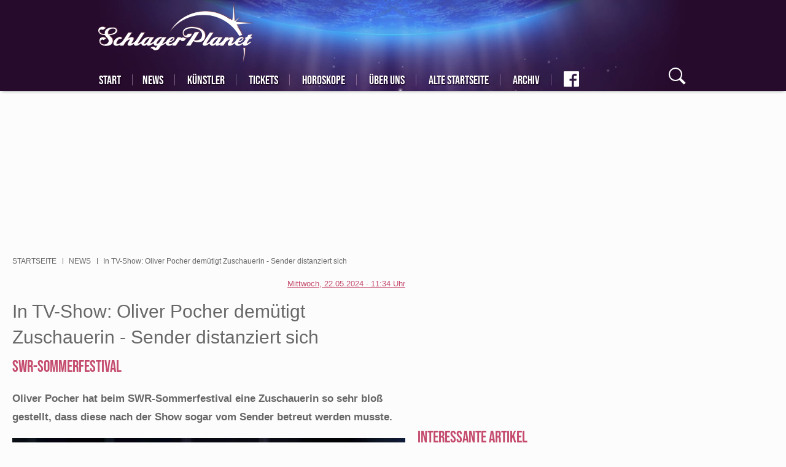

--- FILE ---
content_type: text/html; charset=UTF-8
request_url: https://www.schlagerplanet.com/news/oliver-pocher-demuetigt-zuschauerin-tv-show-27991.html
body_size: 19932
content:
<!DOCTYPE html>

<html lang="de" dir="ltr" prefix="og: https://ogp.me/ns#">
<head>
        <script async src="
https://www.googletagmanager.com/gtag/js?id=G-YFX1CF94HE" type="9cc12c271efa7326aa736b80-text/javascript"></script>
    <script type="9cc12c271efa7326aa736b80-text/javascript">   window.dataLayer = window.dataLayer || [];   function gtag(){dataLayer.push(arguments);}   gtag('js', new Date());   gtag('config', 'G-YFX1CF94HE'); </script>
    <meta charset="utf-8" />
<meta name="twitter:card" content="summary_large_image" />
<meta property="og:site_name" content="SchlagerPlanet.com" />
<meta http-equiv="content-language" content="de" />
<meta name="robots" content="index, follow" />
<link rel="canonical" href="https://www.schlagerplanet.com/news/oliver-pocher-demuetigt-zuschauerin-tv-show-27991.html" />
<meta property="fb:app_id" content="405415769510699" />
<meta property="og:type" content="article" />
<meta name="twitter:description" content="In TV-Show: Oliver Pocher demütigt Zuschauerin - Sender distanziert sich" />
<meta name="description" content="Oliver Pocher hat beim SWR-Sommerfestival eine Zuschauerin so sehr bloß gestellt, dass diese nach der Show sogar vom Sender betreut werden musste." />
<meta property="og:title" content="Oliver Pocher demütigt Zuschauerin in TV-Show" />
<meta name="image_src" content="" />
<meta property="og:description" content="In TV-Show: Oliver Pocher demütigt Zuschauerin - Sender distanziert sich" />
<meta name="twitter:image:width" content="1200" />
<meta name="twitter:image:height" content="675" />
<meta name="twitter:image" content="https://www.schlagerplanet.com/sites/default/files/styles/twitter/public/2024-05/imago0475697814h.jpg?itok=_rinun5J" />
<meta property="og:image" content="https://www.schlagerplanet.com/sites/default/files/styles/facebook/public/2024-05/imago0475697814h.jpg?itok=tuksST2p" />
<meta property="og:updated_time" content="2024-05-22T11:34:34+0200" />
<meta name="MobileOptimized" content="width" />
<meta name="HandheldFriendly" content="true" />
<meta name="viewport" content="width=device-width, initial-scale=1.0" />
<script type="application/ld+json">{
    "@context": "https://schema.org",
    "@graph": [
        {
            "@type": "NewsArticle",
            "headline": "In TV-Show: Oliver Pocher demütigt Zuschauerin - Sender distanziert sich",
            "description": "Oliver Pocher hat beim SWR-Sommerfestival eine Zuschauerin so sehr bloß gestellt, dass diese nach der Show sogar vom Sender betreut werden musste.",
            "image": {
                "@type": "ImageObject",
                "representativeOfPage": "True",
                "url": "https://www.schlagerplanet.com/sites/default/files/styles/amp_metadata_content_image_min_696px_wide/public/2024-05/imago0475697814h.jpg?itok=ZLeULmSV",
                "width": "696"
            },
            "datePublished": "Mittwoch, 22.05.2024 · 10:56 Uhr",
            "dateModified": "Mittwoch, 22.05.2024 · 11:34 Uhr",
            "isAccessibleForFree": "True",
            "author": {
                "@type": "Person",
                "name": "jennyirmscher"
            },
            "publisher": {
                "@type": "Organization",
                "name": "SchlagerPlanet",
                "url": "https://www.schlagerplanet.com/",
                "logo": {
                    "@type": "ImageObject",
                    "url": "https://www.klambt.de/fstatic/53/2019/05/13/schlagerplanet_logo.jpg"
                }
            },
            "mainEntityOfPage": "https://www.schlagerplanet.com/news/oliver-pocher-demuetigt-zuschauerin-tv-show-27991.html"
        }
    ]
}</script>
<link rel="shortcut icon" href="/themes/custom/klambt/schlagerplanet/favicon.ico" type="image/vnd.microsoft.icon" />

                    <title>Oliver Pocher demütigt Zuschauerin in TV-Show</title>
                        <style>
            .instagram-media {margin-left: auto !important;margin-right: auto !important;}
            .multiteaser__list:not(.slick-initialized)>.slick__item:not(:first-child){display:none}
            .teaserGroup{display:grid;grid-gap:15px;grid-template-columns:repeat(3,1fr)}.teaserGroup article.tBox{width:100%}.teaserGroup article.tBox.wide{grid-column:1/4}@media (max-width:768px){.teaserGroup{grid-template-columns:1fr}.teaserGroup article.tBox.wide .teaser__title{position:initial;width:auto;margin-left:5px;margin-right:5px;margin-top:3px}.teaserGroup article.tBox.wide .teaser__title a{font-size:29px;line-height:33px;color:grey;text-shadow:none;padding-top:2px}}
            #mainNav{visibility:visible!important}@font-face{font-family:bebas neue;font-style:normal;font-weight:400;font-display:swap;src:url(/assets/fonts/bebas_neue_latin_ext.woff2) format('woff2');unicode-range:U+0100-024F,U+0259,U+1E00-1EFF,U+2020,U+20A0-20AB,U+20AD-20CF,U+2113,U+2C60-2C7F,U+A720-A7FF}@font-face{font-family:bebas neue;font-style:normal;font-weight:400;font-display:swap;src:url(/assets/fonts/bebas_neue_latin.woff2) format('woff2');unicode-range:U+0000-00FF,U+0131,U+0152-0153,U+02BB-02BC,U+02C6,U+02DA,U+02DC,U+2000-206F,U+2074,U+20AC,U+2122,U+2191,U+2193,U+2212,U+2215,U+FEFF,U+FFFD}@font-face{font-family:caveat;font-style:normal;font-weight:400;font-display:swap;src:url(/assets/fonts/caveat_cyrillic_ext.woff2) format('woff2');unicode-range:U+0460-052F,U+1C80-1C88,U+20B4,U+2DE0-2DFF,U+A640-A69F,U+FE2E-FE2F}@font-face{font-family:caveat;font-style:normal;font-weight:400;font-display:swap;src:url(/assets/fonts/caveat_cyrillic.woff2) format('woff2');unicode-range:U+0301,U+0400-045F,U+0490-0491,U+04B0-04B1,U+2116}@font-face{font-family:caveat;font-style:normal;font-weight:400;font-display:swap;src:url(/assets/fonts/caveat_latin_ext.woff2) format('woff2');unicode-range:U+0100-024F,U+0259,U+1E00-1EFF,U+2020,U+20A0-20AB,U+20AD-20CF,U+2113,U+2C60-2C7F,U+A720-A7FF}@font-face{font-family:caveat;font-style:normal;font-weight:400;font-display:swap;src:url(/assets/fonts/caveat_latin.woff2) format('woff2');unicode-range:U+0000-00FF,U+0131,U+0152-0153,U+02BB-02BC,U+02C6,U+02DA,U+02DC,U+2000-206F,U+2074,U+20AC,U+2122,U+2191,U+2193,U+2212,U+2215,U+FEFF,U+FFFD}@font-face{font-family:pontano sans;font-style:normal;font-weight:400;font-display:swap;src:url(/assets/fonts/pontano_sans_latin_ext.woff2) format('woff2');unicode-range:U+0100-024F,U+0259,U+1E00-1EFF,U+2020,U+20A0-20AB,U+20AD-20CF,U+2113,U+2C60-2C7F,U+A720-A7FF}@font-face{font-family:pontano sans;font-style:normal;font-weight:400;font-display:swap;src:url(/assets/fonts/pontano_sans_latin_ext.woff2) format('woff2');unicode-range:U+0000-00FF,U+0131,U+0152-0153,U+02BB-02BC,U+02C6,U+02DA,U+02DC,U+2000-206F,U+2074,U+20AC,U+2122,U+2191,U+2193,U+2212,U+2215,U+FEFF,U+FFFD}
        </style>
        <meta name="application-name" content=""/>
        <meta name="msapplication-TileColor" content="#543158"/>
        <meta name="msapplication-square70x70logo" content="/themes/custom/klambt/schlagerplanet/favicon/ms-icon-70x70.png"/>
        <meta name="msapplication-square144x144logo" content="/themes/custom/klambt/schlagerplanet/favicon/ms-icon-144x144.png"/>
        <meta name="msapplication-square150x150logo" content="/themes/custom/klambt/schlagerplanet/favicon/ms-icon-150x150.png"/>
        <meta name="msapplication-wide310x150logo" content="/themes/custom/klambt/schlagerplanet/favicon/ms-icon-310x150.png"/>
        <meta name="msapplication-square310x310logo" content="/themes/custom/klambt/schlagerplanet/favicon/ms-icon-310x310.png"/>
        <meta name="robots" content="max-image-preview:large">
                    <link rel="amphtml" href="https://www.schlagerplanet.com/news/oliver-pocher-demuetigt-zuschauerin-tv-show-27991.html?amp=1">
                <link rel="apple-touch-icon" href="/themes/custom/klambt/schlagerplanet/favicon/apple-default.png"/>
        <link rel="apple-touch-icon" sizes="57x57" href="/themes/custom/klambt/schlagerplanet/favicon/apple-icon-57x57.png">
        <link rel="apple-touch-icon" sizes="60x60" href="/themes/custom/klambt/schlagerplanet/favicon/apple-icon-60x60.png">
        <link rel="apple-touch-icon" sizes="72x72" href="/themes/custom/klambt/schlagerplanet/favicon/apple-icon-72x72.png">
        <link rel="apple-touch-icon" sizes="76x76" href="/themes/custom/klambt/schlagerplanet/favicon/apple-icon-76x76.png">
        <link rel="apple-touch-icon" sizes="114x114" href="/themes/custom/klambt/schlagerplanet/favicon/apple-icon-114x114.png">
        <link rel="apple-touch-icon" sizes="120x120" href="/themes/custom/klambt/schlagerplanet/favicon/apple-icon-120x120.png">
        <link rel="apple-touch-icon" sizes="144x144" href="/themes/custom/klambt/schlagerplanet/favicon/apple-icon-144x144.png">
        <link rel="apple-touch-icon" sizes="152x152" href="/themes/custom/klambt/schlagerplanet/favicon/apple-icon-152x152.png">
        <link rel="apple-touch-icon" sizes="180x180" href="/themes/custom/klambt/schlagerplanet/favicon/apple-icon-180x180.png">
        <link rel="shortcut icon" href="/themes/custom/klambt/schlagerplanet/favicon.ico" type="image/vnd.microsoft.icon">
        <link rel="icon" type="image/png" href="/themes/custom/klambt/schlagerplanet/favicon/android-icon-192x192.png" sizes="192x192">
        <link rel="icon" type="image/png" href="/themes/custom/klambt/schlagerplanet/favicon/favicon-160x160.png" sizes="160x160">
        <link rel="icon" type="image/png" href="/themes/custom/klambt/schlagerplanet/favicon/favicon-96x96.png" sizes="96x96">
        <link rel="icon" type="image/png" href="/themes/custom/klambt/schlagerplanet/favicon/favicon-16x16.png" sizes="16x16">
        <link rel="icon" type="image/png" href="/themes/custom/klambt/schlagerplanet/favicon/favicon-32x32.png" sizes="32x32">
        
                    <script type="9cc12c271efa7326aa736b80-text/javascript" src="/assets/kas.js"></script>
                <link rel="stylesheet" media="all" href="/sites/default/files/css/css_dWKxrQoQFq1xKLVUNLweBY_3nfch1Nhy0bucfOlCrNo.css" />
<link rel="stylesheet" media="all" href="/sites/default/files/css/css_kyZ_qxuMuKgFKC489rY1lZRPALGEiFqLgVDcME3Df5E.css" />
<link rel="stylesheet" media="print" href="/sites/default/files/css/css_AbpHGcgLb-kRsJGnwFEktk7uzpZOCcBY74-YBdrKVGs.css" />
<link rel="stylesheet" media="all" href="/sites/default/files/css/css_0whKSRl9Y0XOfhA6Yo_S8OJ1BnRtkwqHAC7Ai_ObH3E.css" />

            
<!--[if lte IE 8]>
<script src="/sites/default/files/js/js_VtafjXmRvoUgAzqzYTA3Wrjkx9wcWhjP0G4ZnnqRamA.js"></script>
<![endif]-->
<script src="/sites/default/files/js/js_QHqjxhGPGgZFwOfW92tmrVpssmC1sbO0zDG4TgLmaEI.js" type="9cc12c271efa7326aa736b80-text/javascript"></script>
<style>
                    #infiniteScrollContent {
                        position: relative;
                    }
                </style>
</head>
<body class="sticky-sidebar pageNode">
<script type="9cc12c271efa7326aa736b80-text/javascript">if(!("gdprAppliesGlobally" in window)){window.gdprAppliesGlobally=true}if(!("cmp_id" in window)||window.cmp_id<1){window.cmp_id=0}if(!("cmp_cdid" in window)){window.cmp_cdid="1a44a8fa301f"}if(!("cmp_params" in window)){window.cmp_params=""}if(!("cmp_host" in window)){window.cmp_host="b.delivery.consentmanager.net"}if(!("cmp_cdn" in window)){window.cmp_cdn="cdn.consentmanager.net"}if(!("cmp_proto" in window)){window.cmp_proto="https:"}if(!("cmp_codesrc" in window)){window.cmp_codesrc="0"}window.cmp_getsupportedLangs=function(){var b=["DE","EN","FR","IT","NO","DA","FI","ES","PT","RO","BG","ET","EL","GA","HR","LV","LT","MT","NL","PL","SV","SK","SL","CS","HU","RU","SR","ZH","TR","UK","AR","BS"];if("cmp_customlanguages" in window){for(var a=0;a<window.cmp_customlanguages.length;a++){b.push(window.cmp_customlanguages[a].l.toUpperCase())}}return b};window.cmp_getRTLLangs=function(){var a=["AR"];if("cmp_customlanguages" in window){for(var b=0;b<window.cmp_customlanguages.length;b++){if("r" in window.cmp_customlanguages[b]&&window.cmp_customlanguages[b].r){a.push(window.cmp_customlanguages[b].l)}}}return a};window.cmp_getlang=function(a){if(typeof(a)!="boolean"){a=true}if(a&&typeof(cmp_getlang.usedlang)=="string"&&cmp_getlang.usedlang!==""){return cmp_getlang.usedlang}return window.cmp_getlangs()[0]};window.cmp_extractlang=function(a){if(a.indexOf("cmplang=")!=-1){a=a.substr(a.indexOf("cmplang=")+8,2).toUpperCase();if(a.indexOf("&")!=-1){a=a.substr(0,a.indexOf("&"))}}else{a=""}return a};window.cmp_getlangs=function(){var g=window.cmp_getsupportedLangs();var c=[];var f=location.hash;var e=location.search;var j="cmp_params" in window?window.cmp_params:"";var a="languages" in navigator?navigator.languages:[];if(cmp_extractlang(f)!=""){c.push(cmp_extractlang(f))}else{if(cmp_extractlang(e)!=""){c.push(cmp_extractlang(e))}else{if(cmp_extractlang(j)!=""){c.push(cmp_extractlang(j))}else{if("cmp_setlang" in window&&window.cmp_setlang!=""){c.push(window.cmp_setlang.toUpperCase())}else{if("cmp_langdetect" in window&&window.cmp_langdetect==1){c.push(window.cmp_getPageLang())}else{if(a.length>0){for(var d=0;d<a.length;d++){c.push(a[d])}}if("language" in navigator){c.push(navigator.language)}if("userLanguage" in navigator){c.push(navigator.userLanguage)}}}}}}var h=[];for(var d=0;d<c.length;d++){var b=c[d].toUpperCase();if(b.length<2){continue}if(g.indexOf(b)!=-1){h.push(b)}else{if(b.indexOf("-")!=-1){b=b.substr(0,2)}if(g.indexOf(b)!=-1){h.push(b)}}}if(h.length==0&&typeof(cmp_getlang.defaultlang)=="string"&&cmp_getlang.defaultlang!==""){return[cmp_getlang.defaultlang.toUpperCase()]}else{return h.length>0?h:["EN"]}};window.cmp_getPageLangs=function(){var a=window.cmp_getXMLLang();if(a!=""){a=[a.toUpperCase()]}else{a=[]}a=a.concat(window.cmp_getLangsFromURL());return a.length>0?a:["EN"]};window.cmp_getPageLang=function(){var a=window.cmp_getPageLangs();return a.length>0?a[0]:""};window.cmp_getLangsFromURL=function(){var c=window.cmp_getsupportedLangs();var b=location;var m="toUpperCase";var g=b.hostname[m]()+".";var a=b.pathname[m]()+"/";var f=[];for(var e=0;e<c.length;e++){var j=a.substring(0,c[e].length+1);if(g.substring(0,c[e].length+1)==c[e]+"."){f.push(c[e][m]())}else{if(c[e].length==5){var k=c[e].substring(3,5)+"-"+c[e].substring(0,2);if(g.substring(0,k.length+1)==k+"."){f.push(c[e][m]())}}else{if(j==c[e]+"/"||j=="/"+c[e]){f.push(c[e][m]())}else{if(j==c[e].replace("-","/")+"/"||j=="/"+c[e].replace("-","/")){f.push(c[e][m]())}else{if(c[e].length==5){var k=c[e].substring(3,5)+"-"+c[e].substring(0,2);var h=a.substring(0,k.length+1);if(h==k+"/"||h==k.replace("-","/")+"/"){f.push(c[e][m]())}}}}}}}return f};window.cmp_getXMLLang=function(){var c=document.getElementsByTagName("html");if(c.length>0){var c=c[0]}else{c=document.documentElement}if(c&&c.getAttribute){var a=c.getAttribute("xml:lang");if(typeof(a)!="string"||a==""){a=c.getAttribute("lang")}if(typeof(a)=="string"&&a!=""){var b=window.cmp_getsupportedLangs();return b.indexOf(a.toUpperCase())!=-1||b.indexOf(a.substr(0,2).toUpperCase())!=-1?a:""}else{return""}}};(function(){var B=document;var C=B.getElementsByTagName;var o=window;var t="";var h="";var k="";var D=function(e){var i="cmp_"+e;e="cmp"+e+"=";var d="";var l=e.length;var G=location;var H=G.hash;var w=G.search;var u=H.indexOf(e);var F=w.indexOf(e);if(u!=-1){d=H.substring(u+l,9999)}else{if(F!=-1){d=w.substring(F+l,9999)}else{return i in o&&typeof(o[i])!=="function"?o[i]:""}}var E=d.indexOf("&");if(E!=-1){d=d.substring(0,E)}return d};var j=D("lang");if(j!=""){t=j;k=t}else{if("cmp_getlang" in o){t=o.cmp_getlang().toLowerCase();h=o.cmp_getlangs().slice(0,3).join("_");k=o.cmp_getPageLangs().slice(0,3).join("_");if("cmp_customlanguages" in o){var m=o.cmp_customlanguages;for(var x=0;x<m.length;x++){var a=m[x].l.toLowerCase();if(a==t){t="en"}}}}}var q=("cmp_proto" in o)?o.cmp_proto:"https:";if(q!="http:"&&q!="https:"){q="https:"}var n=("cmp_ref" in o)?o.cmp_ref:location.href;if(n.length>300){n=n.substring(0,300)}var z=function(d){var I=B.createElement("script");I.setAttribute("data-cmp-ab","1");I.type="text/javascript";I.async=true;I.src=d;var H=["body","div","span","script","head"];var w="currentScript";var F="parentElement";var l="appendChild";var G="body";if(B[w]&&B[w][F]){B[w][F][l](I)}else{if(B[G]){B[G][l](I)}else{for(var u=0;u<H.length;u++){var E=C(H[u]);if(E.length>0){E[0][l](I);break}}}}};var b=D("design");var c=D("regulationkey");var y=D("gppkey");var s=D("att");var f=o.encodeURIComponent;var g=false;try{g=B.cookie.length>0}catch(A){g=false}var p=q+"//"+o.cmp_host+"/delivery/cmp.php?";p+=("cmp_id" in o&&o.cmp_id>0?"id="+o.cmp_id:"")+("cmp_cdid" in o?"&cdid="+o.cmp_cdid:"")+"&h="+f(n);p+=(b!=""?"&cmpdesign="+f(b):"")+(c!=""?"&cmpregulationkey="+f(c):"")+(y!=""?"&cmpgppkey="+f(y):"");p+=(s!=""?"&cmpatt="+f(s):"")+("cmp_params" in o?"&"+o.cmp_params:"")+(g?"&__cmpfcc=1":"");z(p+"&l="+f(t)+"&ls="+f(h)+"&lp="+f(k)+"&o="+(new Date()).getTime());var r="js";var v=D("debugunminimized")!=""?"":".min";if(D("debugcoverage")=="1"){r="instrumented";v=""}if(D("debugtest")=="1"){r="jstests";v=""}z(q+"//"+o.cmp_cdn+"/delivery/"+r+"/cmp_final"+v+".js")})();window.cmp_rc=function(c,b){var l="";try{l=document.cookie}catch(h){l=""}var j="";var f=0;var g=false;while(l!=""&&f<100){f++;while(l.substr(0,1)==" "){l=l.substr(1,l.length)}var k=l.substring(0,l.indexOf("="));if(l.indexOf(";")!=-1){var m=l.substring(l.indexOf("=")+1,l.indexOf(";"))}else{var m=l.substr(l.indexOf("=")+1,l.length)}if(c==k){j=m;g=true}var d=l.indexOf(";")+1;if(d==0){d=l.length}l=l.substring(d,l.length)}if(!g&&typeof(b)=="string"){j=b}return(j)};window.cmp_stub=function(){var a=arguments;__cmp.a=__cmp.a||[];if(!a.length){return __cmp.a}else{if(a[0]==="ping"){if(a[1]===2){a[2]({gdprApplies:gdprAppliesGlobally,cmpLoaded:false,cmpStatus:"stub",displayStatus:"hidden",apiVersion:"2.2",cmpId:31},true)}else{a[2](false,true)}}else{if(a[0]==="getUSPData"){a[2]({version:1,uspString:window.cmp_rc("__cmpccpausps","1---")},true)}else{if(a[0]==="getTCData"){__cmp.a.push([].slice.apply(a))}else{if(a[0]==="addEventListener"||a[0]==="removeEventListener"){__cmp.a.push([].slice.apply(a))}else{if(a.length==4&&a[3]===false){a[2]({},false)}else{__cmp.a.push([].slice.apply(a))}}}}}}};window.cmp_dsastub=function(){var a=arguments;a[0]="dsa."+a[0];window.cmp_gppstub(a)};window.cmp_gppstub=function(){var c=arguments;__gpp.q=__gpp.q||[];if(!c.length){return __gpp.q}var h=c[0];var g=c.length>1?c[1]:null;var f=c.length>2?c[2]:null;var a=null;var j=false;if(h==="ping"){a=window.cmp_gpp_ping();j=true}else{if(h==="addEventListener"){__gpp.e=__gpp.e||[];if(!("lastId" in __gpp)){__gpp.lastId=0}__gpp.lastId++;var d=__gpp.lastId;__gpp.e.push({id:d,callback:g});a={eventName:"listenerRegistered",listenerId:d,data:true,pingData:window.cmp_gpp_ping()};j=true}else{if(h==="removeEventListener"){__gpp.e=__gpp.e||[];a=false;for(var e=0;e<__gpp.e.length;e++){if(__gpp.e[e].id==f){__gpp.e[e].splice(e,1);a=true;break}}j=true}else{__gpp.q.push([].slice.apply(c))}}}if(a!==null&&typeof(g)==="function"){g(a,j)}};window.cmp_gpp_ping=function(){return{gppVersion:"1.1",cmpStatus:"stub",cmpDisplayStatus:"hidden",signalStatus:"not ready",supportedAPIs:["2:tcfeuv2","5:tcfcav1","7:usnat","8:usca","9:usva","10:usco","11:usut","12:usct"],cmpId:31,sectionList:[],applicableSections:[0],gppString:"",parsedSections:{}}};window.cmp_addFrame=function(b){if(!window.frames[b]){if(document.body){var a=document.createElement("iframe");a.style.cssText="display:none";if("cmp_cdn" in window&&"cmp_ultrablocking" in window&&window.cmp_ultrablocking>0){a.src="//"+window.cmp_cdn+"/delivery/empty.html"}a.name=b;a.setAttribute("title","Intentionally hidden, please ignore");a.setAttribute("role","none");a.setAttribute("tabindex","-1");document.body.appendChild(a)}else{window.setTimeout(window.cmp_addFrame,10,b)}}};window.cmp_msghandler=function(d){var a=typeof d.data==="string";try{var c=a?JSON.parse(d.data):d.data}catch(f){var c=null}if(typeof(c)==="object"&&c!==null&&"__cmpCall" in c){var b=c.__cmpCall;window.__cmp(b.command,b.parameter,function(h,g){var e={__cmpReturn:{returnValue:h,success:g,callId:b.callId}};d.source.postMessage(a?JSON.stringify(e):e,"*")})}if(typeof(c)==="object"&&c!==null&&"__uspapiCall" in c){var b=c.__uspapiCall;window.__uspapi(b.command,b.version,function(h,g){var e={__uspapiReturn:{returnValue:h,success:g,callId:b.callId}};d.source.postMessage(a?JSON.stringify(e):e,"*")})}if(typeof(c)==="object"&&c!==null&&"__tcfapiCall" in c){var b=c.__tcfapiCall;window.__tcfapi(b.command,b.version,function(h,g){var e={__tcfapiReturn:{returnValue:h,success:g,callId:b.callId}};d.source.postMessage(a?JSON.stringify(e):e,"*")},b.parameter)}if(typeof(c)==="object"&&c!==null&&"__gppCall" in c){var b=c.__gppCall;window.__gpp(b.command,function(h,g){var e={__gppReturn:{returnValue:h,success:g,callId:b.callId}};d.source.postMessage(a?JSON.stringify(e):e,"*")},"parameter" in b?b.parameter:null,"version" in b?b.version:1)}if(typeof(c)==="object"&&c!==null&&"__dsaCall" in c){var b=c.__dsaCall;window.__dsa(b.command,function(h,g){var e={__dsaReturn:{returnValue:h,success:g,callId:b.callId}};d.source.postMessage(a?JSON.stringify(e):e,"*")},"parameter" in b?b.parameter:null,"version" in b?b.version:1)}};window.cmp_setStub=function(a){if(!(a in window)||(typeof(window[a])!=="function"&&typeof(window[a])!=="object"&&(typeof(window[a])==="undefined"||window[a]!==null))){window[a]=window.cmp_stub;window[a].msgHandler=window.cmp_msghandler;window.addEventListener("message",window.cmp_msghandler,false)}};window.cmp_setGppStub=function(a){if(!(a in window)||(typeof(window[a])!=="function"&&typeof(window[a])!=="object"&&(typeof(window[a])==="undefined"||window[a]!==null))){window[a]=window.cmp_gppstub;window[a].msgHandler=window.cmp_msghandler;window.addEventListener("message",window.cmp_msghandler,false)}};if(!("cmp_noiframepixel" in window)){window.cmp_addFrame("__cmpLocator")}if((!("cmp_disableusp" in window)||!window.cmp_disableusp)&&!("cmp_noiframepixel" in window)){window.cmp_addFrame("__uspapiLocator")}if((!("cmp_disabletcf" in window)||!window.cmp_disabletcf)&&!("cmp_noiframepixel" in window)){window.cmp_addFrame("__tcfapiLocator")}if((!("cmp_disablegpp" in window)||!window.cmp_disablegpp)&&!("cmp_noiframepixel" in window)){window.cmp_addFrame("__gppLocator")}if((!("cmp_disabledsa" in window)||!window.cmp_disabledsa)&&!("cmp_noiframepixel" in window)){window.cmp_addFrame("__dsaLocator")}window.cmp_setStub("__cmp");if(!("cmp_disabletcf" in window)||!window.cmp_disabletcf){window.cmp_setStub("__tcfapi")}if(!("cmp_disableusp" in window)||!window.cmp_disableusp){window.cmp_setStub("__uspapi")}if(!("cmp_disablegpp" in window)||!window.cmp_disablegpp){window.cmp_setGppStub("__gpp")}if(!("cmp_disabledsa" in window)||!window.cmp_disabledsa){window.cmp_setGppStub("__dsa")};</script>
<script type="9cc12c271efa7326aa736b80-text/javascript">
    window.loadDelayedAdsCounter = 1;

    window.googletag = window.googletag || {cmd: []};
    const width = window.innerWidth;
    googletag.cmd.push(function() {
        let sizesAfterArticle = [
            [336, 280], [300, 250]
        ];

        if (width < 768) {
            sizesAfterArticle = [
                [300, 250], [336, 280]
            ];
        }

        if (width < 480) {
            sizesAfterArticle = [
                [300, 250]
            ];
        }

        googletag.defineSlot('/21706880990/schlagerplanet/schlagerplanet-after-article', sizesAfterArticle, 'div-gpt-ad-1708680810066-0').addService(googletag.pubads());

        let sizeAfterImageSlider = [
            [300, 250], [336, 280], [970, 250]
        ];

        if (width < 768) {
            sizeAfterImageSlider = [
                [300, 250], [336, 280]
            ];
        }

        if (width < 480) {
            sizeAfterImageSlider = [
                [300, 250]
            ];
        }

        googletag.defineSlot('/21706880990/schlagerplanet/schlagerplanet-main-after-image-slider', sizeAfterImageSlider, 'div-gpt-ad-1708594108972-0').addService(googletag.pubads());

        googletag.defineSlot('/21706880990/schlagerplanet/schlagerplanet-rectangle', [300, 250], 'div-gpt-ad-1708605760547-0').addService(googletag.pubads());

        googletag.defineSlot('/21706880990/schlagerplanet/schlagerplanet-rectangel-2', [300, 250], 'div-gpt-ad-1708606374011-0').addService(googletag.pubads());

        googletag.defineSlot('/21706880990/schlagerplanet/schlagerplanet-before-article-skyscraper', [300, 600], 'div-gpt-ad-1708606685419-0').addService(googletag.pubads());

        googletag.pubads().enableSingleRequest();
        googletag.enableServices();
    });

    function addScript(script, async = true) {
        const scriptElement = document.createElement('script');
        scriptElement.type = 'text/javascript';
        scriptElement.src = script;
        scriptElement.async = async;
        document.head.appendChild(scriptElement);
    }

    function loadDelayedAds() {
        window.ADNPM = window.ADNPM || {};ADNPM.cmd = ADNPM.cmd || [];
        ADNPM.pubAdUnits=[];

        let queryString = window.location.search;
        const urlParams = new URLSearchParams(queryString);
        let scriptElement = null;

        addScript('https://securepubads.g.doubleclick.net/tag/js/gpt.js');

        /* Werbeskripte, bis auf GoogleAds, auf Frontseite deaktivieren */
        if (window.location.pathname === '/' && window.location.href === window.location.origin + '/') {
            return;
        }

        /* disables all ads */
        if (urlParams.has('disableads') === true) {
            return;
        }

        if (urlParams.has('disablenetpoint') === false) {
            scriptElement = document.createElement('script');
            scriptElement.type = 'text/javascript';
            scriptElement.src = 'https://cdn.netpoint-media.de/1270515.js';
            scriptElement.async = true;
            document.head.appendChild(scriptElement);
            scriptElement = null;
        }

        if (urlParams.has('disablewelect') === false) {
            scriptElement = document.createElement('script');
            scriptElement.type = 'text/javascript';
            scriptElement.src = 'https://static.welect.de/p/bundles/779b8fe3-a1b1-4e8b-bb55-9810b8c9c671.js';
            document.head.appendChild(scriptElement);
            scriptElement = null;
        }

        if (urlParams.has('disableconative') === false) {
            scriptElement = document.createElement('script');
            scriptElement.type = 'text/javascript';
            scriptElement.src = 'https://cdn.conative.de/serve/domain/815/config.js';
            document.head.appendChild(scriptElement);
            scriptElement = null;
        }

        if (urlParams.has('disableplista') === false) {
            (function(d, t) {
                var g = d.createElement(t), s = d.getElementsByTagName(t)[0];
                g.src = "https://highimpact.plista.com/plista-integration.js";
                g.async = true;
                g.setAttribute('data-gc', '%%CLICK_URL_UNESC%%');
                g.setAttribute('data-gi', '%%VIEW_URL_UNESC%%');
                g.setAttribute('data-tagId', '28334368');
                g.type = 'text/javascript';
                g.id = 'plista-highimpact';

                s.parentNode.insertBefore(g, s);
            }(document, "script"));
        }
    }

    function loadAfterConsent(tcData, success) {
        console.log('juwe Test', 'loadAfterConsent');
        if (success) {
            console.log('juwe Test', 'loadAfterConsent success');
            if (window.loadDelayedAdsCounter !== 1) {
                return;
            }

            window.loadDelayedAdsCounter++;

            loadArticleJS();
            loadDelayedAds();
        }
    }

    function loadJS(FILE_URL, async = true) {
        let scriptEle = document.createElement("script");

        scriptEle.setAttribute("src", FILE_URL);
        scriptEle.setAttribute("type", "text/javascript");
        scriptEle.setAttribute("async", async);

        document.body.appendChild(scriptEle);

        // success event
        scriptEle.addEventListener("load", () => {
            console.log("File loaded")
        });
        // error event
        scriptEle.addEventListener("error", (ev) => {
            console.log("Error on loading file", ev);
        });
    }

    /* polyfill for kas.init.bootup() */
    window.kas = window.kas || {};
    window.kas.init = window.kas.init || {};
    window.kas.init.bootup = window.kas.init.bootup || function() {};

    /* removed article.js loading from assets to directly load it here */
    function loadArticleJS() {
        console.log('juwe Test', 'loadAfterConsent loadArticleJS');
        /*
        var allArticles=document.querySelectorAll("article.full");
        !function(e,t,r,a,i){e.addEventListener("load",function(){var e=t.createElement("script");e.setAttribute("id","instascript"),e.async=!0,e.setAttribute("src","https://www.instagram.com/embed.js"),t.body.append(e)},!1);var c,n,l,p,s,o={currentArticle:function(){return a||(r&&r.parentNode?r.parentNode:null)},createDivAfter:function(e,r){var a=t.createElement("div");return r&&r.id&&a.setAttribute("id",r.id),r&&r.class&&a.setAttribute("class",r.class),e.parentNode.insertBefore(a,e.nextSibling),a},createDivBefore:function(e,r){var a=t.createElement("div");return r&&r.id&&a.setAttribute("id",r.id),r&&r.class&&a.setAttribute("class",r.class),e.parentNode.insertBefore(a,e),a}},d={afterLastParagraph:function(e){var t=o.currentArticle().querySelectorAll(".paragraph.paraTypeText");return o.createDivAfter(t[t.length-1],e)},afterFirstImage:function(e){let t=o.currentArticle(),r=t.querySelector(".article__content");if(r.querySelector(".paragraph.paraTypeImage,.paragraph.paraTypeGallery,.paragraph.paraTypeVideo")){let a=r.querySelector(".paragraph.paraTypeImage,.paragraph.paraTypeGallery,.paragraph.paraTypeVideo");return o.createDivAfter(a,e)}let i=t.querySelector(".article__content > *");return o.createDivBefore(i,e)},afterSecondImage:function(e){var t=o.currentArticle().querySelectorAll(".paragraph.paraTypeImage,.paragraph.paraTypeGallery");if(t[1])return o.createDivAfter(t[1],e)},beforeSecondTitle:function(e){var t=($currentArticle=o.currentArticle()).querySelectorAll("h2");if(t[2])return o.createDivBefore(t[2],e)}},u=null;if(d.afterFirstImage({id:"conative_in_article"}),(u=d.afterSecondImage())||(u=d.beforeSecondTitle()),u&&(u.setAttribute("id","npm_6694207"),ADNPM.cmd.push(function(){ADNPM.loadAd(6694207)})),(u=d.afterLastParagraph()).setAttribute("id","conative_after_article"),c={publickey:"2859ae3189268a37562df695",origin:"de",dataMode:"data-display",noCache:!0,widgets:["infeed"]},p="script",(s=e).PLISTA_=s.PLISTA_||[],s.PLISTA_.push(c),!(s.PLISTA_.length>1)&&(n=s.document.getElementsByTagName(p)[0],(l=s.document.createElement(p)).async=!0,l.type="text/javascript",l.src=("https:"===s.location.protocol?"https:":"http:")+"//static"+(c.origin?"-"+c.origin:"")+".plista.com/async/min.js",n.parentNode.insertBefore(l,n)),d.afterLastParagraph({id:"adup"+i}),e.uAd?e.uAd.embed("adup"+i,{placementKey:"eb230ecbe24ffdd5ddb89c189863f9a2",responsive:!1}):e.uAd_init=function(){e.uAd.embed("adup"+i,{placementKey:"eb230ecbe24ffdd5ddb89c189863f9a2",responsive:!1})},"object"==typeof e.uAd)e.uAd_init();else{var f,A,g,y="script";f=(g=t).createElement(y),A=g.getElementsByTagName(y)[0],f.src="https://s.d.adup-tech.com/jsapi",f.async=!0,A.parentNode.insertBefore(f,A)}e.juweAdSlots=d}(window,document,document.currentScript,allArticles[allArticles.length-1],allArticles.length);
        */
        loadJS("/assets/article.original.js", true);
    }


    __tcfapi('addEventListener', 2, loadAfterConsent);
</script>
<div id='npm_6694252'></div>
<script type="9cc12c271efa7326aa736b80-text/javascript">ADNPM.cmd.push(function(){ADNPM.loadAd(6694252)});</script>
<div id="skip">
    <a href="#main-menu" class="visually-hidden focusable skip-link">
        Skip to main navigation
    </a>
</div>  <div class="dialog-off-canvas-main-canvas" data-off-canvas-main-canvas>
    <!-- ______________________ HEADER _______________________ -->
<header id="header">
    <style>
        #conative_in_article{min-height:800px}@media only screen and (max-width:1023px){.ads kas[kas-id=div-gpt-ad-1407836250477-0][kas-max="1023"],kas[kas-id=div-gpt-ad-1407836162601-0][kas-type=mobile]{min-height:250px;display:block}}@media only screen and (min-width:480px){.ads.adTypeSubnavi{min-width:443px;min-height:250px}.ads.adTypeMedium_rectangle{min-width:300px;min-height:250px}#dm_conative_container_2097{display:none!important}#conative_in_article{min-width:375px;min-height:400px}#conative_after_article{min-width:375px;min-height:450px}.wf-bebasneue-n4-active nav#mainNav{visibility:visible}.wf-bebasneue-n4-inactive nav#mainNav,.wf-bebasneue-n4-loading nav#mainNav{visibility:hidden}}@media only screen and (min-width:768px){.ads.adTypeSubnavi{min-width:970px}.ads.adTypeMedium_rectangle{min-width:300px}#conative_after_article,#conative_in_article{min-width:640px}}

        @media only screen and (min-width: 1024px) {
            #npm_6694252 {
                position: absolute;
            }
        }
    </style>
        <div class="container"><script type="9cc12c271efa7326aa736b80-text/javascript">var kas = kas || {};
    kas.cannonicalURL = "https://www.schlagerplanet.com/news/oliver-pocher-demuetigt-zuschauerin-tv-show-27991.html";
    kas.siteType = ((window.innerWidth || document.documentElement.clientWidth || document.body.clientWidth) > 640) ? 'desktop' : 'mobile';
    kas.adZone = "_default";
    kas.articleType = false;
    kas.keywords = ["News","Promis","Comedian","Oliver Pocher","TV-Auftritt","Zuschauer","Mobbing","sticky_sidebar"];
    kas.earliestReload = 4;try {delete kas.provider.yieldlove;} catch (e) {}try {delete kas.provider.gruner;} catch(e) {}kas.recomendation_tag = "https://widgets.outbrain.com/outbrain.js";kas.recomendation_taboola_tag = "https://cdn.taboola.com/libtrc/happystoryeur-schlagerplanet/loader.js";if (kas.siteType=="desktop") {try {delete kas.observer} catch(e) {}}try {delete kas.provider.klambt;}  catch(e) {}kas.init.bootup();
</script><a href="/" title="Startseite" rel="home" class="logo">SchlagerPlanet.com
        <span class="big"></span>
        <span class="small"></span>
    </a>
    
<div id="navOpener">
    <div class="bar"></div>
    <div class="bar"></div>
    <div class="bar"></div>
</div>
<nav id="mainNav">
                        
    

                
                <div id="navCloser">
            <div class="bar"></div>
            <div class="bar"></div>
        </div>
        <ul>
                                <li>
                <a href="https://www.schlagerplanet.com/w/">Start</a>
                            </li>
                                <li>
                <a href="https://www.schlagerplanet.com/w/thema/news/">News</a>
                                                    <span class="mobileOpenIcon"></span>
        <ul>
                                <li>
                <a href="https://www.schlagerplanet.com/w/thema/stars/">Stars</a>
                            </li>
                                <li>
                <a href="https://www.schlagerplanet.com/w/thema/unterhaltung/">Unterhaltung</a>
                            </li>
            </ul>
        
                            </li>
                                <li>
                <a href="/stars/uebersicht" data-drupal-link-system-path="stars/uebersicht">Künstler</a>
                                                    <span class="mobileOpenIcon"></span>
        <ul>
                                <li>
                <a href="/stars/uebersicht" data-drupal-link-system-path="stars/uebersicht">Alle Künstler</a>
                            </li>
                                <li>
                <a href="/star/helene-fischer" data-drupal-link-system-path="taxonomy/term/200">Helene Fischer</a>
                            </li>
                                <li>
                <a href="/star/andrea-berg" data-drupal-link-system-path="taxonomy/term/43">Andrea Berg</a>
                            </li>
                                <li>
                <a href="/star/roland-kaiser" data-drupal-link-system-path="taxonomy/term/46">Roland Kaiser </a>
                            </li>
                                <li>
                <a href="/star/andreas-gabalier" data-drupal-link-system-path="taxonomy/term/250">Andreas Gabalier </a>
                            </li>
                                <li>
                <a href="/star/maite-kelly" data-drupal-link-system-path="taxonomy/term/288">Maite Kelly </a>
                            </li>
            </ul>
        
                            </li>
                                <li>
                <a href="/thema/tickets" data-drupal-link-system-path="taxonomy/term/1059">Tickets</a>
                            </li>
                                <li>
                <a href="/wissen/horoskop/">Horoskope</a>
                                                    <span class="mobileOpenIcon"></span>
        <ul>
                                <li>
                <a href="https://www.schlagerplanet.com/wissen/liebeshoroskope-partnerhoroskope-seele-sucht-herz/">Liebeshoroskope</a>
                            </li>
                                <li>
                <a href="https://www.schlagerplanet.com/wissen/definition-und-bedeutung-des-sternzeichen-aszendent/">Aszendent</a>
                            </li>
            </ul>
        
                            </li>
                                <li>
                <a href="/impressum" data-drupal-link-system-path="node/1">Über uns</a>
                                                    <span class="mobileOpenIcon"></span>
        <ul>
                                <li>
                <a href="/archiv" data-drupal-link-system-path="archiv">Artikelarchiv</a>
                            </li>
                                <li>
                <a href="/kontakt" data-drupal-link-system-path="kontakt">Kontakt</a>
                            </li>
                                <li>
                <a href="/werbung-auf-schlagerplanet" data-drupal-link-system-path="node/11630">Werbung</a>
                            </li>
                                <li>
                <a href="/datenschutz" data-drupal-link-system-path="node/2">Datenschutz</a>
                            </li>
                                <li>
                <a href="/impressum" data-drupal-link-system-path="node/1">Impressum</a>
                            </li>
            </ul>
        
                            </li>
                                <li>
                <a href="/" title="Startseite" data-drupal-link-system-path="&lt;front&gt;">Alte Startseite</a>
                            </li>
                                <li>
                <a href="/news" data-drupal-link-system-path="taxonomy/term/5960">Archiv</a>
                                                    <span class="mobileOpenIcon"></span>
        <ul>
                                <li>
                <a href="/news/schlager-news" data-drupal-link-system-path="taxonomy/term/893">Schlager News</a>
                            </li>
                                <li>
                <a href="/news/tv-video" data-drupal-link-system-path="taxonomy/term/894">TV &amp; Video</a>
                            </li>
                                <li>
                <a href="/news/konzerte-events" data-drupal-link-system-path="taxonomy/term/895">Konzerte &amp; Events</a>
                            </li>
                                <li>
                <a href="/news/cds-dvds-charts" data-drupal-link-system-path="taxonomy/term/896">CDs, DVDs &amp; Charts</a>
                            </li>
                                <li>
                <a href="/news/interviews" data-drupal-link-system-path="taxonomy/term/897">Interviews</a>
                            </li>
                                <li>
                <a href="/news/bilder" data-drupal-link-system-path="taxonomy/term/898">Bilder</a>
                            </li>
                                <li>
                <a href="/news/fan-und-club-news" data-drupal-link-system-path="taxonomy/term/899">Fan und Club News</a>
                            </li>
                                <li>
                <a href="/news/styling-tipps" data-drupal-link-system-path="taxonomy/term/900">Star Styling &amp; Tipps</a>
                            </li>
                                <li>
                <a href="/news/wissenswertes" data-drupal-link-system-path="taxonomy/term/901">Wissenswertes</a>
                            </li>
                                <li>
                <a href="https://www.schlagerplanet.com/bewegung">Bewegung</a>
                            </li>
                                <li>
                <a href="https://www.schlagerplanet.com/verbraucher">Verbraucher</a>
                            </li>
                                <li>
                <a href="https://www.schlagerplanet.com/wissen/">Weitere Themen</a>
                            </li>
            </ul>
        
                            </li>
                                <li>
                <a href="https://www.facebook.com/SchlagerPlanet" class="facebookLink" target="_blank" title="Folge Schlagerplanet auf Facebook">Facebook</a>
                            </li>
            </ul>
        


    </nav>
<form action="/news/oliver-pocher-demuetigt-zuschauerin-tv-show-27991.html" method="post" id="search-form" accept-charset="UTF-8">
  <div class="search">
  <span class="magnifyingGlassIcon">
    <span class="frame">
      <span class="glass"></span>
    </span>
    <span class="grip"></span>
  </span>
    <div class="js-form-item form-item js-form-type-textfield form-item-keywords js-form-item-keywords form-no-label">
        <input placeholder="Suche" class="klambt-search-keywords form-autocomplete form-text required" data-auto-submit="1" data-drupal-selector="edit-keywords" data-autocomplete-path="/search-term-autocomplete" type="text" id="edit-keywords" name="keywords" value="" size="60" maxlength="128" required="required" aria-required="true" />

        </div>

    <input autocomplete="off" data-drupal-selector="form-7h-ewndfxe9a4rkbrbuvbvodgprrgje474vl03jokmy" type="hidden" name="form_build_id" value="form-7H-eWnDfXE9a4RkbRBuVbvOdgPRRGJe474vL03jokMY" />

    
    <input data-drupal-selector="edit-search-form" type="hidden" name="form_id" value="search_form" />

</div>
</form>

            <div><div class="articleInfo" id="articleInfo"><label>Du liest gerade<span> </span></label></div>
</div>
      <div id="fb-root"></div>
<script type="9cc12c271efa7326aa736b80-text/javascript">
    function loadDelayedFacebook(){window.fbAsyncInit=function(){FB.init({appId:"1136790029785726",xfbml:!0,version:"v4.0"})};var e,t,o,n="script",a="facebook-jssdk";o=(e=document).getElementsByTagName(n)[0],e.getElementById(a)||((t=e.createElement(n)).id=a,t.src="https://connect.facebook.net/de_DE/sdk.js#xfbml=1&version=v4.0",o.parentNode.insertBefore(t,o))}function loadAfterConsentFacebook(e,t){t&&("useractioncomplete"===e.eventStatus?(loadDelayedAds()):"tcloaded"===e.eventStatus?(loadDelayedAds()):e.eventStatus)}__tcfapi("addEventListener",2,loadAfterConsentFacebook);
</script>
</div>
            <div id="readProgress"><span></span></div>
    
</header><!-- /#header -->

<!-- ______________________ MAIN _______________________ -->
<div id="main">
    <div class="container"><section id="content"><div data-drupal-messages-fallback class="hidden"></div>





    <div class="ads adTypeSubnavi" data-type="subnavi">
                                            <!-- /21706880990/schlagerplanet/schlagerplanet-main-after-image-slider -->
            <div id='div-gpt-ad-1708594108972-0' style='min-width: 300px; min-height: 250px;'>
                <script type="9cc12c271efa7326aa736b80-text/javascript">
                    googletag.cmd.push(function() { googletag.display('div-gpt-ad-1708594108972-0'); });
                </script>
            </div>
            </div>
<kas class="unitialized" type="placement" kas-provider="yieldlove" kas-type="desktop" kas-min="1024" kas-id="div-gpt-ad-1407836250477-0" kas-id2="/53015287/schlagerplanet.com_d_970x250_1" kas-id3="[970, 250]" kas-loadtype="1"></kas><kas class="unitialized" type="placement" kas-provider="yieldlove" kas-max="1023" kas-id="div-gpt-ad-1407836250477-0" kas-id2="/53015287/schlagerplanet.com_m_320x250_1" kas-id3="[320, 250]" kas-loadtype="1"></kas><kas class="unitialized" type="placement" kas-provider="madvertise" kas-type="mobile" kas-id="top_2" kas-id2="933376" kas-id3="34503" kas-loadtype="1"></kas>


    

        <div class="group-header">
        <div class="block-region-header">    <nav role="navigation" class="breadcrumb">
        <ul>
                            <li>
                                            <a href="/">Startseite</a>
                                    </li>
                            <li>
                                            <a href="/news">News</a>
                                    </li>
                            <li>
                                            In TV-Show: Oliver Pocher demütigt Zuschauerin - Sender distanziert sich
                                    </li>
                    </ul>
    </nav>
</div>
    </div>
    
    <div class="useInfiniteScroll col1">
        <div class="block-region-left">


<article class="full">



    <div class="date">
        <a href="/archiv/2024/05/22"><time datetime="2024-05-22T09:34:34Z">Mittwoch, 22.05.2024 · 11:34 Uhr</time>
</a>
    </div>

    <h1>
  In TV-Show: Oliver Pocher demütigt Zuschauerin - Sender distanziert sich
</h1>

<span class="article__header__seo-title">    
                  Oliver Pocher demütigt Zuschauerin in TV-Show
      
  
</span>

    <h2 class="subline">SWR-Sommerfestival</h2>

    <div class="intro"><p>Oliver Pocher hat beim SWR-Sommerfestival eine Zuschauerin so sehr bloß gestellt, dass diese nach der Show sogar vom Sender betreut werden musste.</p></div>

<div  class="article__content">
      

    


        
    
        

    <div class="paragraph paraTypeImage">
                    
    
    
<div  class="imgWrapper">
      
    





                                            <noscript><img src="/sites/default/files/styles/article_image_desktop_1x_/public/2024-05/imago0475697814h.jpg?itok=BuILgEG7" alt="" />
</noscript>
    <picture>
                                <!--[if IE 9]><video style="display: none;"><![endif]-->
                            <source media="only screen and (min-width : 1141px)" type="image/webp" data-srcset="/sites/default/files/styles/article_image_desktop_1x_/public/2024-05/imago0475697814h.webp?itok=BuILgEG7 1x, /sites/default/files/styles/article_image_desktop_2x_/public/2024-05/imago0475697814h.webp?itok=Bzj4GZMg 2x"/>
                            <source media="only screen and (min-width : 769px)" type="image/webp" data-srcset="/sites/default/files/styles/article_image_desktop_1x_/public/2024-05/imago0475697814h.webp?itok=BuILgEG7 1x, /sites/default/files/styles/article_image_desktop_2x_/public/2024-05/imago0475697814h.webp?itok=Bzj4GZMg 2x"/>
                            <source media="only screen and (min-width : 415px)" type="image/webp" data-srcset="/sites/default/files/styles/article_image_extra_small_1x_/public/2024-05/imago0475697814h.webp?itok=o7G_XRGj 1x, /sites/default/files/styles/article_image_extra_small_2x_/public/2024-05/imago0475697814h.webp?itok=1434N8QR 2x"/>
                            <source media="only screen and (min-width : 320px)" type="image/webp" data-srcset="/sites/default/files/styles/article_image_mobile_1x_/public/2024-05/imago0475697814h.webp?itok=f5ni8Qdt 1x, /sites/default/files/styles/article_image_mobile_2x_/public/2024-05/imago0475697814h.webp?itok=w_qfiHOr 2x"/>
                            <source media="only screen and (min-width : 1141px)" type="image/jpeg" data-srcset="/sites/default/files/styles/article_image_desktop_1x_/public/2024-05/imago0475697814h.jpg?itok=BuILgEG7 1x, /sites/default/files/styles/article_image_desktop_2x_/public/2024-05/imago0475697814h.jpg?itok=Bzj4GZMg 2x"/>
                            <source media="only screen and (min-width : 769px)" type="image/jpeg" data-srcset="/sites/default/files/styles/article_image_desktop_1x_/public/2024-05/imago0475697814h.jpg?itok=BuILgEG7 1x, /sites/default/files/styles/article_image_desktop_2x_/public/2024-05/imago0475697814h.jpg?itok=Bzj4GZMg 2x"/>
                            <source media="only screen and (min-width : 415px)" type="image/jpeg" data-srcset="/sites/default/files/styles/article_image_extra_small_1x_/public/2024-05/imago0475697814h.jpg?itok=o7G_XRGj 1x, /sites/default/files/styles/article_image_extra_small_2x_/public/2024-05/imago0475697814h.jpg?itok=1434N8QR 2x"/>
                            <source media="only screen and (min-width : 320px)" type="image/jpeg" data-srcset="/sites/default/files/styles/article_image_mobile_1x_/public/2024-05/imago0475697814h.jpg?itok=f5ni8Qdt 1x, /sites/default/files/styles/article_image_mobile_2x_/public/2024-05/imago0475697814h.jpg?itok=w_qfiHOr 2x"/>
                        <!--[if IE 9]></video><![endif]-->
                        <img class="media__image media__element b-lazy b-responsive" loading="lazy" data-src="/sites/default/files/styles/article_image_desktop_1x_/public/2024-05/imago0475697814h.jpg?itok=BuILgEG7" src="data:image/svg+xml;charset=utf-8,%3Csvg xmlns%3D&#039;http%3A%2F%2Fwww.w3.org%2F2000%2Fsvg&#039; viewBox%3D&#039;0 0 640 427&#039;%2F%3E" alt="" />

    </picture>

                
            
                        
    


  </div>

<div  class="imgCaption">
      
    <div class="copyright">© IMAGO / Steinbrenner</div>

  </div>


    
            </div>
    <kas type="placement-group" data-previous-paragraph-type="Image"></kas>

    




    <div class="paragraph paraTypeText">
                    
    <h2>Oliver Pocher stellt Zuschauerin mehrfach bloß</h2><div class="gujAd" id="outstream_div"></div>

<p>Oliver Pocher (46) hat den Bogen offenbar deutlich überspannt. Der Comedian trat am vergangenen Sonntag beim SWR-Sommerfestival in Stuttgart auf und demütigte dort immer wieder eine Zuschauerin. <strong>Diese war nach der Show völlig aufgelöst und musste sogar betreut werden, </strong>wie die "Stuttgarter Zeitung" berichtet.</p>

<p>Doch war geschehen? Pocher habe im Rahmen seines Auftritts alle ledigen Zuschauer aufgerufen, woraufhin sich zwei Frauen aus den ersten Reihen gemeldet haben sollen. Eine von ihnen habe dem 46-Jährigen verraten, sie sei seit zwei Jahren solo. <strong>Die zweite Frau habe gestanden, noch nie einen Partner gehabt zu haben - und dementsprechend noch Jungfrau sei.</strong> Ein gefundenes Fressen für Olli!</p>

            </div>
    

    




    <div class="paragraph paraTypeText">
                    
    <blockquote class="instagram-media" data-instgrm-permalink="https://www.instagram.com/p/C6S9NgAIzUR/?utm_source=ig_embed&amp;utm_campaign=loading" data-instgrm-version="14">
<div>
<div>
<div> </div>

<div>
<div> </div>

<div> </div>
</div>
</div>

<div> </div>

<div><a href="https://www.instagram.com/p/C6S9NgAIzUR/?utm_source=ig_embed&amp;utm_campaign=loading" target="_blank"></a></div>

<div>
<div><a href="https://www.instagram.com/p/C6S9NgAIzUR/?utm_source=ig_embed&amp;utm_campaign=loading" target="_blank">Sieh dir diesen Beitrag auf Instagram an</a></div>
</div>

<div> </div>

<div>
<div>
<div> </div>

<div> </div>

<div> </div>
</div>

<div>
<div> </div>

<div> </div>
</div>

<div>
<div> </div>

<div> </div>

<div> </div>
</div>
</div>

<div>
<div> </div>

<div> </div>
</div>

<p><a href="https://www.instagram.com/p/C6S9NgAIzUR/?utm_source=ig_embed&amp;utm_campaign=loading" target="_blank">Ein Beitrag geteilt von Oliver Pocher (@oliverpocher)</a></p>
</div>
</blockquote>


            </div>
    

    




    <div class="paragraph paraTypeText">
                    
    <h2>Frau fürchtet berufliche Konsequenzen</h2>

<p>Im weiteren Verlauf seines Auftritts machte sich Oliver Pocher wiederholt über die Zuschauerin lustig, nutze ihre Jungfräulichkeit als Running Gag. <strong>Dem Bericht der "Stuttgarter Zeitung" zufolge war die junge Frau nach der Show total aufgelöst und blieb zunächst auf ihrem Platz sitzen. </strong>Dann wurde sie in den VIP-Bereich der Veranstaltung gebracht und dort von mehreren Mitarbeitern des Senders und einer weiteren Zuschauerin getröstet und betreut.</p>

<p><strong>Die Frau soll vor allem gefürchtet haben, dass ihr Arbeitgeber etwas von dem Vorfall erfährt. </strong>Neben intimen Details über ihr Liebesleben entlockte Pocher der Zuschauerin nämlich auch, wo und in welchem Beruf sie arbeitet.</p>

            </div>
    

    




    <div class="paragraph paraTypeInteresting-articles">
                    
    
<div class="tBox related">

  
<span  class="imgWrapper">
      
    <a href="/news/oliver-pocher-baby-aprilscherz-spaltet-seine-fangemeinde-27780.html">    
    





                                            <noscript><img src="/sites/default/files/styles/image_16x9_414w/public/2023-12/imago0365476820h.jpg?itok=KMj6Qh93" alt="" />
</noscript>
    <picture>
                                <!--[if IE 9]><video style="display: none;"><![endif]-->
                            <source media="only screen and (min-width : 991px)" type="image/webp" data-srcset="/sites/default/files/styles/image_4x3_230w/public/2023-12/imago0365476820h.webp?itok=X6FLPdCD 1x"/>
                            <source media="only screen and (min-width : 769px)" type="image/webp" data-srcset="/sites/default/files/styles/image_16x9_345w/public/2023-12/imago0365476820h.webp?itok=KA0DRR98 1x"/>
                            <source media="only screen and (min-width : 415px)" type="image/webp" data-srcset="/sites/default/files/styles/image_4x3_300w/public/2023-12/imago0365476820h.webp?itok=-VsAcUk- 1x"/>
                            <source media="only screen and (min-width : 320px)" type="image/webp" data-srcset="/sites/default/files/styles/image_16x9_414w/public/2023-12/imago0365476820h.webp?itok=KMj6Qh93 1x"/>
                            <source media="only screen and (min-width : 991px)" type="image/jpeg" data-srcset="/sites/default/files/styles/image_4x3_230w/public/2023-12/imago0365476820h.jpg?itok=X6FLPdCD 1x"/>
                            <source media="only screen and (min-width : 769px)" type="image/jpeg" data-srcset="/sites/default/files/styles/image_16x9_345w/public/2023-12/imago0365476820h.jpg?itok=KA0DRR98 1x"/>
                            <source media="only screen and (min-width : 415px)" type="image/jpeg" data-srcset="/sites/default/files/styles/image_4x3_300w/public/2023-12/imago0365476820h.jpg?itok=-VsAcUk- 1x"/>
                            <source media="only screen and (min-width : 320px)" type="image/jpeg" data-srcset="/sites/default/files/styles/image_16x9_414w/public/2023-12/imago0365476820h.jpg?itok=KMj6Qh93 1x"/>
                        <!--[if IE 9]></video><![endif]-->
                        <img class="media__image media__element b-lazy b-responsive" loading="lazy" data-src="/sites/default/files/2023-12/imago0365476820h.jpg" src="data:image/svg+xml;charset=utf-8,%3Csvg xmlns%3D&#039;http%3A%2F%2Fwww.w3.org%2F2000%2Fsvg&#039; viewBox%3D&#039;0 0 4600 3066&#039;%2F%3E" alt="" />

    </picture>

                
            
                        
    


</a>
  </span>

<figure  class="textWrapper">
      
    <div class="teaser__title"><a href="/news/oliver-pocher-baby-aprilscherz-spaltet-seine-fangemeinde-27780.html">Oliver Pocher: Baby-Aprilscherz spaltet seine Fangemeinde</a></div>

    <a href="/news/oliver-pocher-baby-aprilscherz-spaltet-seine-fangemeinde-27780.html" class="intro">Oliver Pocher und Alessandra Meyer-Wölden erwarten ein weiteres Kind: Dieser Aprilscherz des Comedians kommt nicht bei allen Fans gut an.</a>

  </figure>


  <div class="clear"></div>
</div>



            </div>
    <kas type="placement-group" data-previous-paragraph-type="Interesting-articles"></kas>

    




    <div class="paragraph paraTypeText">
                    
    <h2>SWR distanziert sich von Pocher</h2>

<p>Zwar versicherte der SWR gegenüber der Frau, die betreffenden Szenen nicht im TV zu zeigen, ein Millionenpublikum bekommt sie dennoch zu sehen. Der Grund:<strong> Oliver Pocher selbst teilt auf seinem Instagram-Account mit seinen 1,7 Millionen Followern (Stand: Mai 2024) ein Video mit einigen der besagten Ausschnitte.</strong></p>

<p>Gut möglich, dass der Comedian davon ausgegangen ist, dass die Zuschauerin kein Problem mit einer Veröffentlichung hat, da sie selbst so bereitwillig auf seine Fragen geantwortet hat. Der Sender hat sich allerdings deutlich von Pochers Auftritt distanziert: <strong>"Für den SWR hätten derartige verletzende Bloßstellungen in einem öffentlich-rechtlichen Angebot nichts verloren."</strong></p>

            </div>
    


  </div>

    <div class="article__share">
    <div class="article__share__list">
        <div class="article__share__item article__share__item--facebook">
            <a href="https://www.facebook.com/sharer.php?u=https%3A%2F%2Fwww.schlagerplanet.com%2Fnews%2Foliver-pocher-demuetigt-zuschauerin-tv-show-27991.html" class="article__share__link"
               data-network="facebook" title="auf Facebook teilen" target="_blank">
                <svg class="icon icon--facebook" viewBox="0 0 25 25"
                     xmlns="http://www.w3.org/2000/svg">
                    <path d="M19,0.2v4h-2.4c-0.9,0-1.4,0.2-1.7,0.5s-0.5,0.9-0.5,1.6v2.8h4.4l-0.6,4.4h-3.8V25H9.8V13.6H6V9.1h3.8V5.9
    c0-1.9,0.5-3.3,1.6-4.3S13.8,0,15.6,0C17,0,18.2,0.1,19,0.2z"/>
                </svg>
            </a>
        </div>
        <div class="article__share__item article__share__item--twitter">
            <a href="https://twitter.com/share?url=https%3A%2F%2Fwww.schlagerplanet.com%2Fnews%2Foliver-pocher-demuetigt-zuschauerin-tv-show-27991.html&text=In%20TV-Show%3A%20Oliver%20Pocher%20dem%C3%BCtigt%20Zuschauerin%20-%20Sender%20distanziert%20sich"
               class="article__share__link" data-network="twitter" title="auf Twitter teilen" target="_blank">
                <svg class="icon icon--twitter" viewBox="0 0 25 25"
                     xmlns="http://www.w3.org/2000/svg">
                    <path d="M24 4.557c-.883.392-1.832.656-2.828.775 1.017-.609 1.798-1.574 2.165-2.724-.951.564-2.005.974-3.127 1.195-.897-.957-2.178-1.555-3.594-1.555-3.179 0-5.515 2.966-4.797 6.045-4.091-.205-7.719-2.165-10.148-5.144-1.29 2.213-.669 5.108 1.523 6.574-.806-.026-1.566-.247-2.229-.616-.054 2.281 1.581 4.415 3.949 4.89-.693.188-1.452.232-2.224.084.626 1.956 2.444 3.379 4.6 3.419-2.07 1.623-4.678 2.348-7.29 2.04 2.179 1.397 4.768 2.212 7.548 2.212 9.142 0 14.307-7.721 13.995-14.646.962-.695 1.797-1.562 2.457-2.549z"/>
                </svg>
            </a>
        </div>
        <div class="article__share__item article__share__item--whatsapp">
            <a href="https://wa.me/?text=In%20TV-Show%3A%20Oliver%20Pocher%20dem%C3%BCtigt%20Zuschauerin%20-%20Sender%20distanziert%20sich https%3A%2F%2Fwww.schlagerplanet.com%2Fnews%2Foliver-pocher-demuetigt-zuschauerin-tv-show-27991.html"
               class="article__share__link" data-network="whatsapp" title="per Whatsapp teilen" target="_blank">
                <svg class="icon icon--whatsapp" viewBox="0 0 25 25"
                     xmlns="http://www.w3.org/2000/svg">
                    <path d="M25,12.5C25,19.4,19.4,25,12.5,25c-2.7,0-5.2-0.9-7.2-2.3L0,25l2.3-5.3c-1.5-2-2.3-4.5-2.3-7.2
C0,5.6,5.6,0,12.5,0S25,5.6,25,12.5z M19.3,16.4c0-0.1,0-0.2,0-0.2c0-0.1-0.2-0.2-0.5-0.4c-0.3-0.2-0.7-0.4-1.2-0.7l-0.7-0.4
c0,0-0.1-0.1-0.3-0.2c-0.1-0.1-0.2-0.2-0.3-0.2c-0.1,0-0.2-0.1-0.3-0.1c-0.2,0-0.4,0.1-0.6,0.4c-0.3,0.3-0.5,0.6-0.8,0.9
c-0.2,0.3-0.4,0.4-0.6,0.4c-0.1,0-0.1,0-0.2,0c-0.1,0-0.2-0.1-0.2-0.1c-0.1,0-0.1-0.1-0.2-0.1c-0.1-0.1-0.2-0.1-0.2-0.1
c-0.9-0.5-1.6-1-2.2-1.7c-0.6-0.6-1.2-1.4-1.7-2.2c0,0-0.1-0.1-0.1-0.2c-0.1-0.1-0.1-0.2-0.1-0.2C9,11.3,9,11.3,9,11.2
c0-0.1,0-0.2,0-0.2c0-0.1,0.1-0.3,0.3-0.4c0.2-0.2,0.4-0.3,0.6-0.5s0.4-0.3,0.6-0.5c0.2-0.2,0.3-0.3,0.3-0.5c0-0.1,0-0.2-0.1-0.3
c0-0.1-0.1-0.2-0.2-0.3c-0.1-0.1-0.1-0.2-0.2-0.3c0-0.1-0.1-0.2-0.2-0.4C9.9,7.6,9.8,7.4,9.7,7.2C9.6,7,9.5,6.8,9.3,6.5
C9.2,6.3,9.1,6.2,9,6C8.9,5.9,8.8,5.8,8.8,5.8c0,0-0.1,0-0.2,0C8.2,5.7,7.7,5.8,7.3,6C6.8,6.2,6.5,6.6,6.2,7.3S5.7,8.5,5.7,9
c0,0.1,0,0.3,0,0.4c0,0.2,0,0.3,0.1,0.4c0,0.1,0.1,0.3,0.1,0.4c0.1,0.2,0.1,0.3,0.1,0.4c0,0.1,0.1,0.2,0.2,0.4
c0.1,0.2,0.1,0.3,0.1,0.4c0.5,1.4,1.5,2.9,2.9,4.2c1.4,1.4,2.8,2.3,4.2,2.9c0.1,0,0.2,0.1,0.4,0.1c0.2,0.1,0.4,0.1,0.4,0.2
c0.1,0,0.2,0.1,0.4,0.1c0.2,0.1,0.3,0.1,0.4,0.1c0.1,0,0.2,0,0.4,0.1s0.3,0,0.4,0c0.5,0,1.1-0.1,1.7-0.4c0.6-0.3,1.1-0.7,1.2-1.1
C19.2,17.3,19.3,16.8,19.3,16.4L19.3,16.4z"/>
                </svg>
            </a>
        </div>
        <div class="article__share__item article__share__item--mail">
            <a href="/cdn-cgi/l/email-protection#[base64]" class="article__share__link" title="per E-Mail teilen" data-network="email">
                <svg class="icon icon--mail" viewBox="0 0 24 24"
                     xmlns="http://www.w3.org/2000/svg">
                    <path d="M12 12.713l-11.985-9.713h23.971l-11.986 9.713zm-5.425-1.822l-6.575-5.329v12.501l6.575-7.172zm10.85 0l6.575 7.172v-12.501l-6.575 5.329zm-1.557 1.261l-3.868 3.135-3.868-3.135-8.11 8.848h23.956l-8.11-8.848z"/>
                </svg>
            </a>
        </div>
    </div>
</div>
    <div class="author">Jenny</div>



<nav class="tags">
    <style>
        #div-gpt-ad-1706609029512-0 {
            min-height: 250px;
        }
    </style>
    <div style="text-align: center; margin-left: auto; margin-right: auto">
        <!-- /21706880990/schlagerplanet/schlagerplanet-after-article -->
        <div id='div-gpt-ad-1708680810066-0' style='min-width: 300px; min-height: 250px;'>
            <script data-cfasync="false" src="/cdn-cgi/scripts/5c5dd728/cloudflare-static/email-decode.min.js"></script><script type="9cc12c271efa7326aa736b80-text/javascript">
                googletag.cmd.push(function() { googletag.display('div-gpt-ad-1708680810066-0'); });
            </script>
        </div>
    </div>
    <br>
    <label style="margin-top:10px; font-size:26px;">Mehr zum Thema</label>
    <ul>
                    
<li><a href="/thema/promis">
    Promis
</a></li>

                    
<li><a href="/thema/comedian">
    Comedian
</a></li>

                    
<li><a href="/thema/oliver-pocher">
    Oliver Pocher
</a></li>

                    
<li><a href="/thema/tv-auftritt">
    TV-Auftritt
</a></li>

                    
<li><a href="/thema/zuschauer">
    Zuschauer
</a></li>

                    
<li><a href="/thema/mobbing">
    Mobbing
</a></li>

            </ul>
</nav>
<div class="celebs">
            
<a href="/star/oliver-pocher" data-tid="9982">
    
    <span></span>

    <div><label>
    Oliver Pocher
</label></div>
</a>

    </div>
    <div class="socialNaviDefault">
        
    

    
                    <a href="https://www.facebook.com/sharer.php?u=https%3A%2F%2Fwww.schlagerplanet.com%2Fnews%2Foliver-pocher-demuetigt-zuschauerin-tv-show-27991.html" title="via Facebook" target="_blank" class="facebookIcon">Facebook</a>
                    
    

    
                    <a href="https://twitter.com/home?status=Reading: https%3A%2F%2Fwww.schlagerplanet.com%2Fnews%2Foliver-pocher-demuetigt-zuschauerin-tv-show-27991.html, In%20TV-Show%3A%20Oliver%20Pocher%20dem%C3%BCtigt%20Zuschauerin%20-%20Sender%20distanziert%20sich" title="via Twitter teilen" target="_blank" class="twitterIcon">Twitter</a>
                    
    

        
                    <a href="/cdn-cgi/l/email-protection#[base64]" title="via E-Mail teilen" target="_self" class="emailIcon">Email</a>
                    
    

    
                    <a href="whatsapp://send?text=Hallo,%0A%0Aich habe diesen interessanten Artikel auf SchlagerPlanet.com gefunden: %0A%0A%0AIn%20TV-Show%3A%20Oliver%20Pocher%20dem%C3%BCtigt%20Zuschauerin%20-%20Sender%20distanziert%20sich%0A%0Ahttps%3A%2F%2Fwww.schlagerplanet.com%2Fnews%2Foliver-pocher-demuetigt-zuschauerin-tv-show-27991.html" title="via WhatsApp teilen" target="_blank" class="whatsappIcon">WhatsApp</a>
                    

    </div>


    </article>


            <div><kas class="unitialized" type="placement" kas-provider="taboola" kas-articletype="0"></kas></div>
      




    <div class="ads adTypeMobile_bottom" data-type="mobile_bottom">
            </div>
</div>
    </div>

    <aside class="col2">
        <div class="stayVisible"><div class="block-region-right">




    <div class="ads adTypeMedium_rectangle" data-type="medium_rectangle">
                                            <!-- /21706880990/schlagerplanet/schlagerplanet-rectangle -->
            <div id='div-gpt-ad-1708605760547-0' style='min-width: 300px; min-height: 250px;'>
                <script data-cfasync="false" src="/cdn-cgi/scripts/5c5dd728/cloudflare-static/email-decode.min.js"></script><script type="9cc12c271efa7326aa736b80-text/javascript">
                    googletag.cmd.push(function() { googletag.display('div-gpt-ad-1708605760547-0'); });
                </script>
            </div>
            </div>
    <div style="margin:auto;width:100%;text-align:center;margin-top:5px;margin-bottom:5px">
        <ins
                data-revive-zoneid=""
                data-revive-contentkeywords="Promis,Comedian,Oliver Pocher,TV-Auftritt,Zuschauer,Mobbing"
                data-revive-source="News"
                data-revive-ressort="News"
                data-revive-firstlevelressort="News"
                data-revive-articletype="node"
                data-revive-id=""></ins>
    </div>
<h2>Interessante Artikel</h2>
<article class="tBox sidebar">

  
    <a href="/news/oliver-pocher-reist-den-gazastreifen-ich-gucke-mir-das-jetzt-mal-persoenlich-31152.html"><span class="imgWrapper">
            
    





                                            <noscript><img src="/sites/default/files/styles/image_4x3_300w/public/2024-12/imago782640351.jpg?itok=rfs-IRaM" alt="" />
</noscript>
    <picture>
                                <!--[if IE 9]><video style="display: none;"><![endif]-->
                            <source media="only screen and (min-width : 991px)" type="image/webp" data-srcset="/sites/default/files/styles/image_4x3_300w/public/2024-12/imago782640351.webp?itok=rfs-IRaM 1x"/>
                            <source media="only screen and (min-width : 991px)" type="image/jpeg" data-srcset="/sites/default/files/styles/image_4x3_300w/public/2024-12/imago782640351.jpg?itok=rfs-IRaM 1x"/>
                        <!--[if IE 9]></video><![endif]-->
                        <img class="media__image media__element b-lazy b-responsive" loading="lazy" data-src="/sites/default/files/styles/image_4x3_300w/public/2024-12/imago782640351.jpg?itok=rfs-IRaM" src="data:image/svg+xml;charset=utf-8,%3Csvg xmlns%3D&#039;http%3A%2F%2Fwww.w3.org%2F2000%2Fsvg&#039; viewBox%3D&#039;0 0 300 225&#039;%2F%3E" alt="" />

    </picture>

                
            
                        
    


    </span>
</a>

<figure  class="textWrapper">
      
    <div class="teaser__title"><a href="/news/oliver-pocher-reist-den-gazastreifen-ich-gucke-mir-das-jetzt-mal-persoenlich-31152.html"><p>Oliver Pocher reist in den Gazastreifen – „Ich gucke mir das jetzt mal persönlich an“</p>
</a></div>

  </figure>

  <div class="clear"></div>
</article>


<article class="tBox sidebar">

  
    <a href="/news/charakter-einem-bild-erklaert-oliver-pocher-aetzt-gegen-mats-hummels-neue-liebe-30987.html"><span class="imgWrapper">
            
    





                                            <noscript><img src="/sites/default/files/styles/image_4x3_300w/public/2024-10/imago475698244.jpg?itok=3yPzW7Mg" alt="" />
</noscript>
    <picture>
                                <!--[if IE 9]><video style="display: none;"><![endif]-->
                            <source media="only screen and (min-width : 991px)" type="image/webp" data-srcset="/sites/default/files/styles/image_4x3_300w/public/2024-10/imago475698244.webp?itok=3yPzW7Mg 1x"/>
                            <source media="only screen and (min-width : 991px)" type="image/jpeg" data-srcset="/sites/default/files/styles/image_4x3_300w/public/2024-10/imago475698244.jpg?itok=3yPzW7Mg 1x"/>
                        <!--[if IE 9]></video><![endif]-->
                        <img class="media__image media__element b-lazy b-responsive" loading="lazy" data-src="/sites/default/files/styles/image_4x3_300w/public/2024-10/imago475698244.jpg?itok=3yPzW7Mg" src="data:image/svg+xml;charset=utf-8,%3Csvg xmlns%3D&#039;http%3A%2F%2Fwww.w3.org%2F2000%2Fsvg&#039; viewBox%3D&#039;0 0 300 225&#039;%2F%3E" alt="" />

    </picture>

                
            
                        
    


    </span>
</a>

<figure  class="textWrapper">
      
    <div class="teaser__title"><a href="/news/charakter-einem-bild-erklaert-oliver-pocher-aetzt-gegen-mats-hummels-neue-liebe-30987.html"><p>„Charakter in einem Bild erklärt“: Oliver Pocher ätzt gegen Mats Hummels’ neue Liebe</p>
</a></div>

  </figure>

  <div class="clear"></div>
</article>


<article class="tBox sidebar">

  
    <a href="/news/pietro-lombardi-oliver-pocher-freundschaft-steht-vor-dem-aus-30885.html"><span class="imgWrapper">
            
    





                                            <noscript><img src="/sites/default/files/styles/image_4x3_300w/public/2025-08/imago778503344.jpg?itok=kI8JXnhZ" alt="" />
</noscript>
    <picture>
                                <!--[if IE 9]><video style="display: none;"><![endif]-->
                            <source media="only screen and (min-width : 991px)" type="image/webp" data-srcset="/sites/default/files/styles/image_4x3_300w/public/2025-08/imago778503344.webp?itok=kI8JXnhZ 1x"/>
                            <source media="only screen and (min-width : 991px)" type="image/jpeg" data-srcset="/sites/default/files/styles/image_4x3_300w/public/2025-08/imago778503344.jpg?itok=kI8JXnhZ 1x"/>
                        <!--[if IE 9]></video><![endif]-->
                        <img class="media__image media__element b-lazy b-responsive" loading="lazy" data-src="/sites/default/files/styles/image_4x3_300w/public/2025-08/imago778503344.jpg?itok=kI8JXnhZ" src="data:image/svg+xml;charset=utf-8,%3Csvg xmlns%3D&#039;http%3A%2F%2Fwww.w3.org%2F2000%2Fsvg&#039; viewBox%3D&#039;0 0 300 225&#039;%2F%3E" alt="" />

    </picture>

                
            
                        
    


    </span>
</a>

<figure  class="textWrapper">
      
    <div class="teaser__title"><a href="/news/pietro-lombardi-oliver-pocher-freundschaft-steht-vor-dem-aus-30885.html"><p>Pietro Lombardi &amp; Oliver Pocher – ihre Freundschaft steht vor dem Aus!</p>
</a></div>

  </figure>

  <div class="clear"></div>
</article>






    <div class="ads adTypeMedium_rectangle2" data-type="medium_rectangle2">
                                            <!-- /21706880990/schlagerplanet/schlagerplanet-rectangel-2 -->
            <div id='div-gpt-ad-1708606374011-0' style='min-width: 300px; min-height: 250px;'>
                <script type="9cc12c271efa7326aa736b80-text/javascript">
                    googletag.cmd.push(function() { googletag.display('div-gpt-ad-1708606374011-0'); });
                </script>
            </div>
            </div>
</div></div>
    </aside>

        <div class="group-footer">
        <div class="block-region-footer">
<span class="pageNext">
    <a href="/news/til-schweiger-muss-am-herzen-operiert-werden-27990.html">nächster Artikel</a>
</span>
</div>
    </div>
    
<kas class="unitialized superbanner" type="placement" kas-provider="yieldlove" kas-type="desktop" kas-min="979" kas-id="div-gpt-ad-1407836160273-0" kas-id2="/53015287/schlagerplanet.com_d_728x90_1" kas-id3="[728, 90]" kas-articletype="0"></kas><kas class="unitialized superbanner" type="placement" kas-provider="yieldlove" kas-type="desktop" kas-min="979" kas-id="div-gpt-ad-1407836160273-0" kas-id2="/53015287/schlagerplanet.com_d_728x90_1" kas-id3="[728, 90]" kas-placement="2"  kas-articletype="1" kas-max-position="2000"></kas><kas class="unitialized superbanner" type="placement" kas-provider="yieldlove" kas-type="mobile" kas-id="div-gpt-ad-1407836031227-0" kas-id2="/53015287/schlagerplanet.com_m_320x250_2" kas-id3="[320, 250]" kas-articletype="0" kas-placement="1" kas-max-position="2000"></kas><kas class="unitialized superbanner" type="placement" kas-provider="yieldlove" kas-type="mobile" kas-id="div-gpt-ad-1407836031227-0" kas-id2="/53015287/schlagerplanet.com_m_320x250_2" kas-id3="[320, 250]" kas-articletype="1" kas-placement="0" kas-max-position="2000"></kas><kas class="unitialized superbanner" type="placement" kas-provider="yieldlove" kas-type="mobile" kas-id="div-gpt-ad-1407836162601-0" kas-id2="/53015287/schlagerplanet.com_m_320x250_3" kas-id3="[320, 250]" kas-placement="2" kas-max-position="2000"></kas>
            <div id="infiniteScrollContent" class="isArticle"></div>

                        <div id="loading" class="loadingAnimation fadeOut">
                <div>
                    <div class="bounce1"></div>
                    <div class="bounce2"></div>
                    <div class="bounce3"></div>
                </div>
                <span>Lade weitere Inhalte ...</span>
            </div>
        </section><!-- /#content -->




    <div class="ads adTypeSkyscraper" data-type="skyscraper">
                                            <!-- /21706880990/schlagerplanet/schlagerplanet-before-article-skyscraper -->
            <div id='div-gpt-ad-1708606685419-0' style='min-width: 300px; min-height: 600px;'>
                <script type="9cc12c271efa7326aa736b80-text/javascript">
                    googletag.cmd.push(function() { googletag.display('div-gpt-ad-1708606685419-0'); });
                </script>
            </div>
            </div>
</div><!-- /.container -->
</div><!-- /#main -->

<!-- ______________________ FOOTER _______________________ -->
<div id="infoLayer">
    <div class="close" title="Hinweis schließen"></div>
    <div class="message"></div>
</div>
  </div>
<script type="application/json" data-drupal-selector="drupal-settings-json">{"path":{"baseUrl":"\/","scriptPath":null,"pathPrefix":"","currentPath":"node\/27991","currentPathIsAdmin":false,"isFront":false,"currentLanguage":"de"},"pluralDelimiter":"\u0003","suppressDeprecationErrors":true,"ajaxPageState":{"libraries":"blazy\/load,core\/drupal.autocomplete,core\/html5shiv,core\/picturefill,ds\/ds_2col_stacked,flippy\/drupal.flippy,klambt_search\/search,paragraphs\/drupal.paragraphs.unpublished,schlagerplanet\/article,schlagerplanet\/global,schlagerplanet\/sharect,schlagerplanet\/sharequote,system\/base,thunder_media\/gallery","theme":"schlagerplanet","theme_token":null},"ajaxTrustedUrl":{"form_action_p_pvdeGsVG5zNF_XLGPTvYSKCf43t8qZYSwcfZl2uzM":true},"field_group":{"html_element":{"mode":"default","context":"view","settings":{"id":"","classes":"imgWrapper","element":"div","show_label":false,"label_element":"h3","attributes":"","effect":"none","speed":"fast","label_element_classes":""}}},"blazy":{"loadInvisible":false,"offset":100,"saveViewportOffsetDelay":50},"blazyIo":{"enabled":false,"disconnect":false,"rootMargin":"0px","threshold":[0]},"user":{"uid":0,"permissionsHash":"4b3e55c0ff9e0167e56578e09e9c9bfb6d9445bbbad0e19705b0e99e4b627e29"}}</script>
<script src="/sites/default/files/js/js_KVBqWroDn0BFYyNkfisYgB-VV62SwO6S5m278LNBB7U.js" type="9cc12c271efa7326aa736b80-text/javascript"></script>

    <script type="9cc12c271efa7326aa736b80-text/javascript">
        var sharect = new Sharect();
        sharect.config({
            facebook: true,
            twitter: true,
            backgroundColor: '#c44b6d',
            iconColor: '#fff'
        }).init();
    </script>

        <div id="outdated"></div>
    <script type="9cc12c271efa7326aa736b80-text/javascript" src="/themes/custom/klambt/schlagerplanet/js/lib/outdatedbrowser/outdatedbrowser.min.js"></script>
        <script type="9cc12c271efa7326aa736b80-text/javascript">
        function addLoadEvent(func) {
            var oldonload = window.onload;
            if (typeof window.onload != 'function') {
                window.onload = func;
            } else {
                window.onload = function() {
                    if (oldonload) {
                        oldonload();
                    }
                    func();
                }
            }
        }
        addLoadEvent(function(){
            outdatedBrowser({
                lowerThan: 'IE11',
                languagePath: '/themes/custom/klambt/schlagerplanet/js/lib/outdatedbrowser/lang/de.html'
            })
        });
    </script>
    <footer>
        <style>
            .footer,.footer a{color:#fff}.footer{width:100%;background-color:#543158}.footer-text{margin-bottom:50px;text-align:center}.footer-logo{margin-top:200px}.footer-logo img{width:100%;height:auto;padding:0 5px}.footer-link-container{background-color:#2a192c;padding:5px 0}.footer-content{display:flex;justify-content:center;flex-direction:column;align-items:center}.footer-link-content{display:flex;justify-content:space-between;align-items:center}.copyright-notice{width:50%;flex-shrink:0}.footer-links{display:flex;justify-content:end;flex-shrink:0;width:50%}.footer-links a{margin:0 5px}
        </style>
                <div class="footer">
            <div class="container footer-content">
                <div class="footer-logo">
                    <img src="/themes/custom/klambt/schlagerplanet/images/logo.png"  alt=""/>
                </div>
                <div class="footer-text">
                    <p>
                        SchlagerPlanet ist das Online-Portal für Schlager-, Volksmusik und deutschsprachige Unterhaltungsmusik! Hier findest Du aktuelle News über alle Stars und Sternchen am Schlagerhimmel!
                    </p>
                    <p>
                        Kontaktiere uns über unser <a href="/kontakt">Kontaktformular</a>
                    </p>
                </div>
            </div>
            <div class="footer-link-container">
                <div class="container footer-link-content">
                    <div class="copyright-notice">
                        © Copyright <span id="copyright-year"></span> - Schlagerplanet.com
                        <script type="9cc12c271efa7326aa736b80-text/javascript">document.getElementById('copyright-year').appendChild(document.createTextNode(new Date().getFullYear()))</script>
                    </div>
                    <div class="footer-links">
                        <a href="/datenschutz">Datenschutz</a>
                        <a href="/impressum">Impressum</a>
                    </div>
                </div>
            </div>
        </div>
    </footer>
<script src="/cdn-cgi/scripts/7d0fa10a/cloudflare-static/rocket-loader.min.js" data-cf-settings="9cc12c271efa7326aa736b80-|49" defer></script><script defer src="https://static.cloudflareinsights.com/beacon.min.js/vcd15cbe7772f49c399c6a5babf22c1241717689176015" integrity="sha512-ZpsOmlRQV6y907TI0dKBHq9Md29nnaEIPlkf84rnaERnq6zvWvPUqr2ft8M1aS28oN72PdrCzSjY4U6VaAw1EQ==" data-cf-beacon='{"version":"2024.11.0","token":"69657075d66b4984bcec5c41fc22f9e5","server_timing":{"name":{"cfCacheStatus":true,"cfEdge":true,"cfExtPri":true,"cfL4":true,"cfOrigin":true,"cfSpeedBrain":true},"location_startswith":null}}' crossorigin="anonymous"></script>
</body>
</html>


--- FILE ---
content_type: text/css
request_url: https://www.schlagerplanet.com/sites/default/files/css/css_kyZ_qxuMuKgFKC489rY1lZRPALGEiFqLgVDcME3Df5E.css
body_size: 17563
content:
body{background-color:#fcfcfc;color:#676767;}body,html{font-family:"Pontano Sans",sans-serif;font-size:14px;line-height:22px;font-weight:400;}h1{width:100%;margin:10px 0;font-size:30px;line-height:42px;font-weight:lighter;}a{color:#676767;}ul{list-style:none;padding:0;margin:0;}ul a{text-decoration:none;display:block;}iframe{border:none;}.clear{clear:both;display:block;width:100%;}.clearfix:after{clear:both;content:".";display:block;height:0;visibility:hidden;}.fadeOut{opacity:0;pointer-events:none;-webkit-transition:all 250ms ease-in;-moz-transition:all 250ms ease-in;-ms-transition:all 250ms ease-in;-o-transition:all 250ms ease-in;transition:all 250ms ease-in;}.fadeIn{opacity:1;pointer-events:auto;}form input[type=text],form input[type=email],form input[type=password],form select,form textarea button{outline:none;-moz-appearance:none;-webkit-appearance:none;appearance:none;-moz-border-radius:0;-webkit-border-radius:0;border-radius:0;background:#fff;}form select{border:none;cursor:pointer;}form select:-ms-expand{display:none;}form select:focus:-ms-value{background-color:transparent;}form input[type=submit],form button{display:block;cursor:pointer;-moz-appearance:none;-webkit-appearance:none;appearance:none;padding:16px 12px;background:#777;color:#fff;border:none;text-transform:uppercase;outline:none;font-size:0.8em;line-height:0.8em;}form input[type=submit]:hover,form button:hover{background:#c44b6d;}form .form-item{margin:0 0 20px 0;}form .form-item label{display:block;padding:10px 0;}form .form-item input[type=text],form .form-item input[type=email],form .form-item input[type=password],form .form-item textarea{width:-moz-calc(100% - 20px);width:-webkit-calc(100% - 20px);width:-o-calc(100% - 20px);width:calc(100% - 20px);}form .form-item select{width:100%;}form .form-item input[type=text],form .form-item input[type=email],form .form-item input[type=password],form .form-item select,form .form-item textarea{padding:8px 10px;border:1px solid #ccc;font-size:1em;line-height:1.3em;color:inherit;font-weight:200;}form .form-item input[type=text].active,form .form-item input[type=text]:focus,form .form-item input[type=email].active,form .form-item input[type=email]:focus,form .form-item input[type=password].active,form .form-item input[type=password]:focus,form .form-item select.active,form .form-item select:focus,form .form-item textarea.active,form .form-item textarea:focus{color:#000;}form .form-item.js-form-type-select{position:relative;}form .form-item.js-form-type-select:before,form .form-item.js-form-type-select:after{position:absolute;content:"";width:2px;height:8px;bottom:18px;background-color:#c44b6d;display:block;pointer-events:none;}form .form-item.js-form-type-select:before{right:15px;-moz-transform:rotate(-45deg);-webkit-transform:rotate(-45deg);-o-transform:rotate(-45deg);-ms-transform:rotate(-45deg);transform:rotate(-45deg);}form .form-item.js-form-type-select:after{right:10px;-moz-transform:rotate(45deg);-webkit-transform:rotate(45deg);-o-transform:rotate(45deg);-ms-transform:rotate(45deg);transform:rotate(45deg);}form .form-submit{float:right;}form:after{content:"";display:block;clear:both;}form.user-login-form{margin:40px auto 0 auto;max-width:600px;}form .description{margin:6px 0 0 0;font-size:0.9em;}.messages__list{list-style:none;padding:0;}.messages{color:#fff;margin:10px -15px;padding:15px;-webkit-box-shadow:0 2px 5px -1px rgba(0,0,0,0.6) #000;-moz-box-shadow:0 2px 5px -1px rgba(0,0,0,0.6) #000;box-shadow:0 2px 5px -1px rgba(0,0,0,0.6) #000;background-image:none;background-color:#00cf4f;}.messages.error{background-color:#c40707;}.messages.warning{background-color:#f2a900;}ul.tabs{width:100%;margin:0 0 5px;border-bottom:1px solid #0678be;}ul.tabs li{margin-right:-4px;display:inline-block;}ul.tabs li a{display:block;padding:6px 12px;border:1px solid #ccc;border-bottom:0;}ul.tabs li a:hover{background-color:#eee;}ul.tabs li a.is-active{color:#fff;padding-top:12px;}ul.tabs li a.is-active,ul.tabs li a.is-active:hover{background-color:#0678be;}kas .yieldlove{text-align:center;}kas .sticky{position:fixed;}kas .superbanner{padding-bottom:10px;padding-top:10px;display:block;}
body,html{width:100%;height:100%;padding:0;margin:0;}#header,#footer,#newsletter{width:100%;}#header .container{height:100%;}#header form{margin:0;}.container{position:relative;max-width:960px;margin:0 auto;}.twoColWrapper:after,.teaserGroup:after,.container:after{content:"";clear:both;display:block;width:100%;}#main{margin:164px 0 32px 0;overflow:hidden;}figure{margin:0;padding:0;}.col1{width:-moz-calc(100% - 300px - 20px);width:-webkit-calc(100% - 300px - 20px);width:-o-calc(100% - 300px - 20px);width:calc(100% - 300px - 20px);float:left;overflow:hidden;}.col2{position:relative;width:300px;margin-left:20px;float:left;}.col2 .stayVisible{width:300px;z-index:1;}#content .col2 .stayVisible{position:unset !important;}.group-footer{clear:both;}#infoLayer{position:fixed;top:50%;left:50%;margin:-100px 0 0 -200px;width:400px;z-index:10;}
.col2 .stayVisible{background:#fcfcfc;}.col2 .block-region-right > h2{margin:0 0 10px 0;padding:3px 0 0 0;font-family:"Bebas Neue",sans-serif;font-size:26px;line-height:15px;color:#c44b6d;font-weight:normal;border-bottom:2px solid #c44b6d;}.socialIconsMO{line-height:0;}.socialIconsMO a{margin:0 6px;text-indent:-1000px;overflow:hidden;display:block;float:left;}.socialIconsMO a:after{content:"";height:0;display:block;-webkit-transition:height 250ms linear;-moz-transition:height 250ms linear;-ms-transition:height 250ms linear;-o-transition:height 250ms linear;transition:height 250ms linear;}.socialIconsMO a,.socialIconsMO a:after{background-repeat:no-repeat;}.facebookIcon{background-image:url(/themes/custom/klambt/schlagerplanet/images/social/share_bar_shape/facebook.png);}.facebookIcon:after{background-image:url(/themes/custom/klambt/schlagerplanet/images/social/share_bar/facebook.png);}.instagramIcon{background-image:url(/themes/custom/klambt/schlagerplanet/images/social/share_bar_shape/instagram.png);}.instagramIcon:after{background-image:url(/themes/custom/klambt/schlagerplanet/images/social/share_bar/instagram.png);}.pinterestIcon{background-image:url(/themes/custom/klambt/schlagerplanet/images/social/share_bar_shape/pinterest.png);}.pinterestIcon:after{background-image:url(/themes/custom/klambt/schlagerplanet/images/social/share_bar/pinterest.png);}.twitterIcon{background-image:url(/themes/custom/klambt/schlagerplanet/images/social/share_bar_shape/twitter.png);}.twitterIcon:after{background-image:url(/themes/custom/klambt/schlagerplanet/images/social/share_bar/twitter.png);}.youtubeIcon{background-image:url(/themes/custom/klambt/schlagerplanet/images/social/share_bar_shape/youtube.png);}.youtubeIcon:after{background-image:url(/themes/custom/klambt/schlagerplanet/images/social/share_bar/youtube.png);}.emailIcon{background-image:url(/themes/custom/klambt/schlagerplanet/images/social/share_bar_shape/email.png);}.emailIcon:after{background-image:url(/themes/custom/klambt/schlagerplanet/images/social/share_bar/email.png);}.whatsappIcon{background-image:url(/themes/custom/klambt/schlagerplanet/images/social/share_bar_shape/whatsapp.png);}.whatsappIcon:after{background-image:url(/themes/custom/klambt/schlagerplanet/images/social/share_bar/whatsapp.png);}.socialIconsMO .whatsappIcon,.socialShare .whatsappIcon{display:none;}body.enableWhatsApp .socialIconsMO .whatsappIcon,body.enableWhatsApp .socialShare .whatsappIcon{display:inherit;}#header{position:absolute;top:0;left:0;height:148px;line-height:0;background:url(/themes/custom/klambt/schlagerplanet/images/headerBG.jpg) center top/1000px 148px no-repeat #260b2c;-webkit-box-shadow:0 1px 6px -3px #000;-moz-box-shadow:0 1px 6px -3px #000;box-shadow:0 1px 6px -3px #000;z-index:3;}#header .lineBg{position:absolute;width:100%;height:74px;z-index:1;}body.pageNode #header:after{position:absolute;top:-500px;left:0;content:"";display:block;width:100%;height:500px;background:#fcfcfc;z-index:2;}.logo{position:relative;display:inline-block;line-height:0;overflow:hidden;text-indent:-1000px;width:254px;height:100px;}.logo > span{position:absolute;top:0;left:0;padding:4px 0;display:inline-block;line-height:0;overflow:hidden;}.logo .big{background:url(/themes/custom/klambt/schlagerplanet/images/logo.png) 0/contain no-repeat;width:254px;height:100px;opacity:1;filter:alpha(opacity=100);}.logo .small{background:url(/themes/custom/klambt/schlagerplanet/images/logoSmall.png) 0/contain no-repeat;width:48px;height:48px;opacity:0;filter:alpha(opacity=0);}.loadingAnimation span{text-align:center;letter-spacing:0.1em;display:block;font-family:"Bebas Neue",sans-serif;font-size:1.5em;line-height:1em;color:#777;opacity:0;filter:alpha(opacity=0);-webkit-transition:all 250ms ease-out;-moz-transition:all 250ms ease-out;-ms-transition:all 250ms ease-out;-o-transition:all 250ms ease-out;transition:all 250ms ease-out;}.loadingAnimation > div{width:70px;margin:100px auto 40px auto;text-align:center;}.loadingAnimation > div > div{width:16px;height:16px;background-color:#c44b6d;display:inline-block;-moz-border-radius:100%;-webkit-border-radius:100%;border-radius:100%;-webkit-animation:sk-bouncedelay 1.4s infinite ease-in-out both;-moz-animation:sk-bouncedelay 1.4s infinite ease-in-out both;-o-animation:sk-bouncedelay 1.4s infinite ease-in-out both;animation:sk-bouncedelay 1.4s infinite ease-in-out both;}.loadingAnimation > div .bounce1{-webkit-animation-delay:-320ms;animation-delay:-320ms;}.loadingAnimation > div .bounce2{-webkit-animation-delay:-160ms;animation-delay:-160ms;}.loadingAnimation.fadeIn span{letter-spacing:0.25em;opacity:1;filter:alpha(opacity=100);}@-webkit-keyframes sk-bouncedelay{0%,80%,100%{-webkit-transform:scale(0);}40%{-webkit-transform:scale(1);}}@keyframes sk-bouncedelay{0%,80%,100%{-webkit-transform:scale(0);transform:scale(0);}40%{-webkit-transform:scale(1);transform:scale(1);}}#loading{margin:-60px 0 60px 0;}.paragraph .loadingAnimation{position:absolute;width:200px;height:100px;top:50%;left:50%;margin:-50px 0 0 -100px;}.paragraph .loadingAnimation span{font-size:1em;color:#c44b6d;}.paragraph .loadingAnimation > div{margin:20px auto;}#infiniteScrollContent.isArticle > div{margin-top:60px;}.pageNext,.useInfiniteScroll .pager{display:none;}.pager{padding:16px 0;}.pager ul{display:inline-block;height:32px;}.pager ul li{position:relative;margin:-10px 2px 0 2px;}.pager ul li:first-child{margin-left:0;}.pager ul li:last-child{margin-right:0;}.pager ul li.item{margin-left:3px;margin-right:3px;}.pager ul li.item.active{font-size:1.5em;}.pager ul li.item.active,.pager ul li.item a{padding:0 7px;}.pager ul li.arrow{top:10px;width:32px;height:32px;}.pager ul li.arrow.disabled{opacity:0.5;filter:alpha(opacity=50);pointer-events:none;}.pager ul li.arrow a{width:100%;height:100%;}.pager ul li.arrow span{position:relative;width:44%;height:100%;margin:0 -4px;display:inline-block;}.pager ul li.arrow span:before,.pager ul li.arrow span:after{position:absolute;top:"auto";left:"auto";content:"";display:block;width:3px;height:13px;background:#868686;}.pager ul li.arrow span:before{top:6px;}.pager ul li.arrow span:after{bottom:6px;}.pager ul li.arrow:hover span:before,.pager ul li.arrow:hover span:after{background:#c44b6d;}.pager ul li.prev span:before,.pager ul li.prev span:after,.pager ul li.first span:before,.pager ul li.first span:after{left:6px;}.pager ul li.prev span:before,.pager ul li.first span:before{-moz-transform:rotate(45deg);-webkit-transform:rotate(45deg);-o-transform:rotate(45deg);-ms-transform:rotate(45deg);transform:rotate(45deg);}.pager ul li.prev span:after,.pager ul li.first span:after{-moz-transform:rotate(-45deg);-webkit-transform:rotate(-45deg);-o-transform:rotate(-45deg);-ms-transform:rotate(-45deg);transform:rotate(-45deg);}.pager ul li.next span:before,.pager ul li.next span:after,.pager ul li.last span:before,.pager ul li.last span:after{right:6px;}.pager ul li.next span:before,.pager ul li.last span:before{-moz-transform:rotate(-45deg);-webkit-transform:rotate(-45deg);-o-transform:rotate(-45deg);-ms-transform:rotate(-45deg);transform:rotate(-45deg);}.pager ul li.next span:after,.pager ul li.last span:after{-moz-transform:rotate(45deg);-webkit-transform:rotate(45deg);-o-transform:rotate(45deg);-ms-transform:rotate(45deg);transform:rotate(45deg);}.archivePager{padding:6px 0;}.archivePager ul{margin:10px 0;display:block;}.archivePager ul li{margin:0 7px;line-height:2em;}.archivePager ul li a.active{font-size:1.5em;}.pager,.archivePager{text-align:center;}.pager ul li,.archivePager ul li{display:inline-block;font-size:1.1em;}.pager ul .active,.pager ul a:hover,.archivePager ul .active,.archivePager ul a:hover{color:#c44b6d;}.tagOverview{padding:16px 0;text-align:center;}.tagOverview > ul.links li{display:inline-block;margin:0 4px;font-size:1.1em;text-transform:uppercase;}.tagOverview > ul.links li a:hover,.tagOverview > ul.links li a.active{color:#c44b6d;}.tagOverview > ul.links li a.active{font-size:1.5em;}.tagOverview > ul.links li:first-child{text-transform:none;}.tagList{font-size:0.8em;}.tagList span{display:inline-block;}.tagList span:after{content:",";display:inline-block;margin-right:4px;}.tagList span:last-child:after{display:none;}.tagList a{display:inline-block;margin:0 0 10px 0;color:#c44b6d;font-size:1.4em;line-height:1.4em;text-decoration:none;}.tagList.startWithItems a{width:-moz-calc(33% - 16px);width:-webkit-calc(33% - 16px);width:-o-calc(33% - 16px);width:calc(33% - 16px);padding-right:16px;display:inline;float:left;overflow:hidden;}.tagList.startWithItems:after{content:"";display:block;clear:both;}#radioPlayer{position:absolute;top:27px;right:0;width:220px;height:48px;display:none;cursor:pointer;z-index:3;}#radioPlayer:before{position:absolute;top:14px;left:38px;content:"";display:block;width:22px;height:24px;background:url(/themes/custom/klambt/schlagerplanet/images/iconMusic.png) 0/contain no-repeat;}#radioPlayer:hover .rTitle{border-color:#c44b6d;}#radioPlayer:hover .rPlay{background:#d45b7d;}#radioPlayer.active .rPlay{right:100%;}#radioPlayer.active .rPlay:after{top:15px;left:15px;width:18px;height:18px;border:none;background:#260b2c;}#radioPlayer.active .rInfo{width:170px;}#radioPlayer.active .rCover.active{opacity:1;filter:alpha(opacity=100);}.rPlay{position:absolute;top:0;right:48px;margin-right:-48px;width:48px;height:48px;background:#c44b6d;-moz-border-radius:26px;-webkit-border-radius:26px;border-radius:26px;cursor:pointer;z-index:1;-webkit-box-shadow:0 0 3px -1px #000;-moz-box-shadow:0 0 3px -1px #000;box-shadow:0 0 3px -1px #000;}.rPlay:after{position:absolute;top:12px;left:16px;content:"";display:block;width:0;height:0;border-style:solid;border-width:12px 0 12px 20.8px;border-color:transparent transparent transparent #260b2c;}.rTitle{margin:15px 0 0 74px;padding-bottom:4px;font-size:15px;line-height:18px;color:#fff;display:inline-block;border:0 solid transparent;border-bottom-width:2px;}.rInfo{position:absolute;top:6px;right:12px;width:0;height:28px;margin:5px auto 0;background:#846188;-moz-border-radius:0 14px 14px 0;-webkit-border-radius:0 14px 14px 0;border-radius:0 14px 14px 0;overflow:hidden;white-space:nowrap;}.rInfo > span{position:absolute;display:inline-block;font-size:12px;line-height:28px;color:#fff;}.rInfo b{text-transform:uppercase;font-weight:normal;}.rCover{position:absolute;top:-2px;left:-68px;width:50px;height:50px;pointer-events:none;background-color:#f7f7f7;opacity:0;filter:alpha(opacity=0);-webkit-transition:opacity 250ms ease-in;-moz-transition:opacity 250ms ease-in;-ms-transition:opacity 250ms ease-in;-o-transition:opacity 250ms ease-in;transition:opacity 250ms ease-in;}.rCover img{width:100%;height:100%;border:1px solid #fff;}.rTitle,.rInfo{-webkit-transition:all 250ms ease-in;-moz-transition:all 250ms ease-in;-ms-transition:all 250ms ease-in;-o-transition:all 250ms ease-in;transition:all 250ms ease-in;}.rPlay{-webkit-transition:right 250ms ease-in;-moz-transition:right 250ms ease-in;-ms-transition:right 250ms ease-in;-o-transition:right 250ms ease-in;transition:right 250ms ease-in;}#navOpener{display:none;}#mainNav{visibility:hidden;margin:20px 0 0 -7px;font-family:"Bebas Neue",sans-serif;font-size:20px;line-height:22px;color:inherit;z-index:999;}#mainNav a,#mainNav > ul > li{color:#fff;text-shadow:1px 1px 2px #140018;}#mainNav ul{text-transform:uppercase;}#mainNav > ul > li{position:relative;display:inline-block;margin:0;border:none;}#mainNav > ul > li:last-child{border-width:0 1px 0 1px;}#mainNav > ul > li:last-child a:after{display:none;}#mainNav > ul > li > a{position:relative;border-bottom:3px solid transparent;padding:0;margin:0 28px 0 8px;-webkit-transition:all 200ms ease-in;-moz-transition:all 200ms ease-in;-ms-transition:all 200ms ease-in;-o-transition:all 200ms ease-in;transition:all 200ms ease-in;}#mainNav > ul > li > a:after{position:absolute;top:1px;right:-19px;content:"";display:block;width:1px;height:18px;pointer-events:none;background:#9d7aa1;opacity:0.75;filter:alpha(opacity=75);}#mainNav > ul > li:nth-child(2) > a{margin-left:4px;}#mainNav > ul > li:nth-child(2) > a > ul{left:-12px;}#mainNav > ul > li:last-child > a{margin-right:0;}#mainNav > ul > li > a.is-active,#mainNav > ul > li:hover > a{border-color:#c44b6d;background:inherit;}#mainNav > ul > li a.facebookLink{position:absolute;top:-21px;width:25px;height:25px;background:url(/themes/custom/klambt/schlagerplanet/images/social/header/facebook.png) 0/contain no-repeat;border:none;text-indent:-1000px;overflow:hidden;}#mainNav > ul > li:hover a.facebookLink{background-color:#c44b6d;}#mainNav > ul > li a.searchLink,#mainNav > ul > li a.searchLink:after{display:none;}#mainNav > ul > li > ul{position:absolute;top:28px;left:-8px;padding:10px 16px;background:#fff;-webkit-box-shadow:0 1px 4px 0 rgba(0,0,0,0.4);-moz-box-shadow:0 1px 4px 0 rgba(0,0,0,0.4);box-shadow:0 1px 4px 0 rgba(0,0,0,0.4);opacity:0;filter:alpha(opacity=0);pointer-events:none;-webkit-transition:opacity 250ms ease-in;-moz-transition:opacity 250ms ease-in;-ms-transition:opacity 250ms ease-in;-o-transition:opacity 250ms ease-in;transition:opacity 250ms ease-in;}#mainNav > ul > li > ul:after{position:absolute;top:-8px;left:0;content:"";display:block;width:100%;height:8px;}#mainNav > ul > li > ul a{padding:8px 0;white-space:nowrap;display:inline-block;color:#543158;font-weight:lighter;letter-spacing:0.7px;text-shadow:none;}#mainNav > ul > li > ul a.is-active,#mainNav > ul > li > ul a:hover{color:#c44b6d;}#mainNav > ul > li > ul > li:after{content:"";display:block;height:1px;margin:6px auto;background-color:#e3e3e3;}#mainNav > ul > li > ul > li:last-child:after{display:none;}#mainNav > ul > li:hover > ul{opacity:1;filter:alpha(opacity=100);pointer-events:auto;}#mainNav .home{display:none;}#mainNav .socialNavi{position:absolute;bottom:19px;right:90px;background:#543158;}.articleInfo{position:absolute;top:-100%;left:0;width:100%;height:100%;color:#fff;overflow:hidden;z-index:2;-webkit-transition:top 250ms ease-in;-moz-transition:top 250ms ease-in;-ms-transition:top 250ms ease-in;-o-transition:top 250ms ease-in;transition:top 250ms ease-in;background:url(/themes/custom/klambt/schlagerplanet/images/headerBG.jpg) center -60px/1000px 148px no-repeat #260b2c;}.articleInfo.active{top:0;}.articleInfo label{margin:7px 0 0 0;float:left;font-size:14px;line-height:22px;font-weight:200;width:100%;height:100%;overflow:hidden;}.articleInfo label span{margin-top:1px;display:block;font-size:17px;white-space:nowrap;}.socialShare{position:fixed;bottom:-72px;left:0;width:100%;height:60px;background:rgba(196,75,107,0.95);color:#fff;text-align:center;overflow:hidden;z-index:2;-webkit-transition:bottom 250ms ease-in;-moz-transition:bottom 250ms ease-in;-ms-transition:bottom 250ms ease-in;-o-transition:bottom 250ms ease-in;transition:bottom 250ms ease-in;}.socialShare.active{bottom:0;}.socialShare .inner{display:inline-block;padding:12px 4px;}.socialShare label{margin:0 16px 0 0;float:left;font-family:"Bebas Neue",sans-serif;font-size:20px;line-height:40px;font-weight:200;text-transform:uppercase;}.socialShare .iconsOuter{float:left;}.socialShare .iconsInner{position:absolute;top:15px;width:1000px;}.socialShare a{margin:-20px 2px 0 0;border-top:21px solid #543158;-webkit-transition:all 250ms ease-in;-moz-transition:all 250ms ease-in;-ms-transition:all 250ms ease-in;-o-transition:all 250ms ease-in;transition:all 250ms ease-in;}.socialShare .socialIconsMO a,.socialShare .socialIconsMO a:after{width:36px;height:36px;background-size:36px 36px;}.socialShare .socialIconsMO a:after{opacity:0;filter:alpha(opacity=0);-webkit-transition:opacity 250ms ease-in;-moz-transition:opacity 250ms ease-in;-ms-transition:opacity 250ms ease-in;-o-transition:opacity 250ms ease-in;transition:opacity 250ms ease-in;}.socialShare .socialIconsMO a{height:36px;}.socialShare .socialIconsMO a:hover{border-color:#543158;background-color:#fff;margin-top:-15px;}.socialShare .socialIconsMO a:hover:after{opacity:1;filter:alpha(opacity=100);}.socialShare .socialIconsMO a:hover.facebookIcon{border-color:#3b579d;background-color:#3b579d;}.socialShare .socialIconsMO a:hover.twitterIcon{border-color:#55acee;background-color:#55acee;}.socialShare .socialIconsMO a:hover.emailIcon{border-color:#0c79e6;background-color:#0c79e6;}.socialShare .socialIconsMO a:hover.whatsappIcon{border-color:#25d366;background-color:#25d366;}.article__share{margin:1.25rem 0 1.5625rem;}.article__share__list{display:flex;}.article__share__item{flex:1 1 50px;margin-left:1.25rem;}.article__share__item:first-child{margin-left:0;}.article__share__item--facebook{background:#2088bf;}.article__share__item--twitter{background:#00aced;}.article__share__item--pinterest{background:#cb3737;}.article__share__item--whatsapp{background:#37c05e;}.article__share__item--mail{background:#9d9ea0;}.article__share__link{display:block;text-align:center;padding:0;line-height:35px;}.article__share__link .icon{fill:#fff;width:1.65rem;height:1.65rem;vertical-align:middle;}#readProgress{position:absolute;top:120px;width:100%;height:4px;z-index:-1;pointer-events:none;}#readProgress span{position:absolute;top:0;width:0;height:4px;background-color:#c44b6d;opacity:0;filter:alpha(opacity=0);-webkit-transition:opacity 250ms ease-in;-moz-transition:opacity 250ms ease-in;-ms-transition:opacity 250ms ease-in;-o-transition:opacity 250ms ease-in;transition:opacity 250ms ease-in;}#readProgress span:after{position:absolute;top:0;right:-4px;content:"";display:block;width:0;height:0;border-style:solid;border-width:4px 4px 0 0;border-color:#c44b6d transparent transparent transparent;}#readProgress span.active{opacity:1;filter:alpha(opacity=100);}.magnifyingGlassIcon{position:relative;width:40px;height:40px;z-index:2;text-indent:-1000px;display:block;cursor:pointer;}.magnifyingGlassIcon span{position:absolute;}.magnifyingGlassIcon .frame,.magnifyingGlassIcon .grip{background:#fff;}.magnifyingGlassIcon .frame{top:5px;left:9px;width:22px;height:22px;-moz-border-radius:11px;-webkit-border-radius:11px;border-radius:11px;}.magnifyingGlassIcon .glass{top:2px;left:2px;width:18px;height:18px;background:#260b2c;-moz-border-radius:9px;-webkit-border-radius:9px;border-radius:9px;}.magnifyingGlassIcon .grip{top:21px;left:29px;width:4px;height:12px;-moz-transform:rotate(-45deg);-webkit-transform:rotate(-45deg);-o-transform:rotate(-45deg);-ms-transform:rotate(-45deg);transform:rotate(-45deg);}.search .form-item input[type=text]{border:none;}#header .search{position:absolute;right:0;bottom:3px;width:40px;height:40px;border-left:16px solid transparent;z-index:4;}#header .search .form-item input[type=text]{position:absolute;top:-11px;right:64px;width:240px;height:42px;padding:10px 20px;font-size:18px;background:#fff;-webkit-box-shadow:0 0 4px 0 rgba(0,0,0,0.5);-moz-box-shadow:0 0 4px 0 rgba(0,0,0,0.5);box-shadow:0 0 4px 0 rgba(0,0,0,0.5);}#header .search .magnifyingGlassIcon:after{position:absolute;top:-11px;left:-24px;content:"";display:block;width:0;height:0;border-style:solid;border-width:31px 0 31px 20px;border-color:transparent transparent transparent #fff;}#header .search .form-item input[type=text],#header .search .magnifyingGlassIcon:after{pointer-events:none;opacity:0;filter:alpha(opacity=0);-webkit-transition:opacity 250ms ease-in;-moz-transition:opacity 250ms ease-in;-ms-transition:opacity 250ms ease-in;-o-transition:opacity 250ms ease-in;transition:opacity 250ms ease-in;}#header .search.active .form-item input[type=text],#header .search.active .magnifyingGlassIcon:after{opacity:1;filter:alpha(opacity=100);pointer-events:auto;}ul.ui-menu.ui-autocomplete{border:none;-webkit-box-shadow:0 0 5px -1px rgba(0,0,0,0.5);-moz-box-shadow:0 0 5px -1px rgba(0,0,0,0.5);box-shadow:0 0 5px -1px rgba(0,0,0,0.5);}ul.ui-menu.ui-autocomplete li{padding:0;background:#fff;min-height:70px;}ul.ui-menu.ui-autocomplete li > a{padding:14px 20px;font-size:inherit;line-height:38px;}ul.ui-menu.ui-autocomplete li a{color:#676767;}ul.ui-menu.ui-autocomplete li .search-autocomplete-item{pointer-events:none;}ul.ui-menu.ui-autocomplete li .search-autocomplete-item label{width:180px;display:inline-block;}ul.ui-menu.ui-autocomplete li img{margin:-6px 0;border:2px solid #fff;-webkit-box-shadow:0 0 3px -1px #000;-moz-box-shadow:0 0 3px -1px #000;box-shadow:0 0 3px -1px #000;display:block;float:right;}ul.ui-menu.ui-autocomplete.ui-widget-content .ui-state-active{border:none;margin:inherit;background:#e7e7e7;color:#000;}ul.ui-menu.ui-autocomplete.ui-widget-content .ui-state-active a{color:#000;}ul.ui-menu.ui-autocomplete:after{position:absolute;top:-3px;left:0;content:"";display:block;width:100%;height:6px;background-color:#fff;pointer-events:none;}#main .search{position:relative;width:60%;margin:40px auto 30px auto;padding:12px;border:1px solid #eaeaea;z-index:0;}#main .search:hover{border-color:#c44b6d;}#main .search:hover .form-item input[type=text]{color:#000;}#main .search .form-item{margin:0;}#main .search .form-item input[type=text]{width:-moz-calc(100% - 50px);width:-webkit-calc(100% - 50px);width:-o-calc(100% - 50px);width:calc(100% - 50px);height:38px;padding:0;font-size:28px;line-height:28px;font-weight:200;background:transparent;}#main .search .magnifyingGlassIcon{float:right;}#main .search .magnifyingGlassIcon .frame,#main .search .magnifyingGlassIcon .grip{background:#676767;}#main .search,#main .search .magnifyingGlassIcon,#main .search .magnifyingGlassIcon .glass{background:#eaeaea;-webkit-transition:all 250ms ease-in;-moz-transition:all 250ms ease-in;-ms-transition:all 250ms ease-in;-o-transition:all 250ms ease-in;transition:all 250ms ease-in;}#main .search:hover,#main .search:hover .magnifyingGlassIcon,#main .search:hover .magnifyingGlassIcon .glass{background:#fff;}.resultsTotal{padding:10px 0 40px;font-size:20px;line-height:22px;font-weight:200;text-align:center;}.resultsTotal b{color:#c44b6d;}.socialNavi label{display:none;}.socialNavi.socialIconsMO a,.socialNavi.socialIconsMO a:after{width:32px;background-size:32px 32px;}.socialNavi.socialIconsMO a{height:32px;}.socialNavi.socialIconsMO a:hover:after{height:32px;}.imgWrapper,.videoWrapper,.video-wrapper,.celebs img{position:relative;background:url(/themes/custom/klambt/schlagerplanet/images/bgPattern.png) 72px 0/50px 50px #f7f7f7;}.imgWrapper{display:block;}.imgWrapper img{position:absolute;top:0;left:0;}.imgWrapper > a,.imgWrapper > span{position:absolute;top:0;left:0;right:0;bottom:0;display:block;}.imgWrapper:before{content:"";width:100%;display:block;}.copyright,.underline-secondary{position:absolute;right:10px;font-size:12px;line-height:12px;color:#fff;text-shadow:2px 1px 2px #000;text-transform:uppercase;pointer-events:none;}.annotations{position:relative;}.underline-secondary{top:-20px;}.media-box img{width:100%;margin-bottom:-9px;}.videoWrapper{width:100%;height:100%;}.videoWrapper,.video-wrapper{padding-bottom:56.25%;height:0;}.videoWrapper > iframe,.video-wrapper > iframe{position:absolute;top:0;left:0;width:100%;height:100%;}#liveticker{display:none;}#liveticker.active{display:block;width:100%;height:36px;margin:-4px 0 20px 0;position:relative;z-index:2;}#liveticker.active.closed .stage{background:#c44b6d;}#liveticker.active.closed .stage a.active{height:32px;pointer-events:auto;}#liveticker.active.closed .stage a,#liveticker.active.closed .stage a.active.hide{height:0;pointer-events:none;}#liveticker.active .stage{position:relative;background:#fff;padding:4px 0 0 0;overflow:hidden;-webkit-box-shadow:0px 1px 2px -2px rgba(0,0,0,0.8);-moz-box-shadow:0px 1px 2px -2px rgba(0,0,0,0.8);box-shadow:0px 1px 2px -2px rgba(0,0,0,0.8);-webkit-transition:all 250ms ease-in;-moz-transition:all 250ms ease-in;-ms-transition:all 250ms ease-in;-o-transition:all 250ms ease-in;transition:all 250ms ease-in;}#liveticker.active .stage a{display:block;height:32px;overflow:hidden;-webkit-transition:height 250ms ease-in;-moz-transition:height 250ms ease-in;-ms-transition:height 250ms ease-in;-o-transition:height 250ms ease-in;transition:height 250ms ease-in;}#liveticker.active .stage a.active,#liveticker.active .stage a:hover{background:#c44b6d;}#liveticker.active .stage a.active .container .topRessort,#liveticker.active .stage a.active .container .claim,#liveticker.active .stage a:hover .container .topRessort,#liveticker.active .stage a:hover .container .claim{text-shadow:1px 1px 2px #140018;}#liveticker.active .stage a.active,#liveticker.active .stage a:hover,#liveticker.active .stage a.active .container span,#liveticker.active .stage a:hover .container span{color:#fff;}#liveticker.active .stage a .title{margin-right:0;color:#272727;text-transform:uppercase;}#liveticker.active .stage a .text{width:896px;overflow:hidden;}#liveticker.active .stage a .title,#liveticker.active .stage a .introS,#liveticker.active .stage a .introXL{display:inline;white-space:nowrap;float:none;}#liveticker.active .stage a .introS,#liveticker.active .stage a .introXL{overflow:hidden;}#liveticker.active .stage a .introS{display:none;}#liveticker.active .stage a span{color:#676767;}#liveticker.active .container span{display:block;float:left;padding:8px 0;font-size:13px;line-height:18px;color:#c44b6d;border-bottom:1px solid #c44b6d;}#liveticker .container{display:block;height:auto;}#liveticker .stage a .claim{width:100%;font-family:"Bebas Neue",sans-serif;font-size:20px;line-height:22px;text-align:center;}#liveticker .stage a .topRessort{margin:0 12px 0 0;font-family:"Bebas Neue",sans-serif;font-size:18px;line-height:22px;}#liveticker .introS:before,#liveticker .introXL:before{content:"·";display:inline-block;margin:0 8px 0 5px;}.teaserGroup{position:relative;z-index:0;margin:20px 0 10px 0;}.teaserGroup.twoBoxes .tBox:nth-child(1n){margin-right:2%;}.teaserGroup.twoBoxes .tBox:nth-child(2n){margin-right:0;}.tBox{position:relative;background:#fff;border-bottom:3px solid #543158;-webkit-box-shadow:0 2px 7px -3px rgba(0,0,0,0.3);-moz-box-shadow:0 2px 7px -3px rgba(0,0,0,0.3);box-shadow:0 2px 7px -3px rgba(0,0,0,0.3);}.tBox a{text-decoration:none;}.tBox .imgWrapper:after{position:absolute;top:0;left:0;content:"";display:block;width:100%;height:100%;background:-moz-linear-gradient(top,rgba(0,0,0,0) 55%,rgba(0,0,0,0.25) 100%);background:-webkit-linear-gradient(top,rgba(0,0,0,0) 55%,rgba(0,0,0,0.25) 100%);background:linear-gradient(to bottom,rgba(0,0,0,0) 55%,rgba(0,0,0,0.25) 100%);opacity:1;filter:alpha(opacity=100);pointer-events:none;-webkit-transform:translateZ(0);}.tBox .textWrapper{position:relative;padding:15px;overflow:hidden;}.tBox h2{margin:0;}.tBox h2 a{font-size:17px;line-height:26px;}.tBox h2{font-weight:200;text-align:left;margin-bottom:0;}.tBox h2 span{display:inline;}.tBox .description{font-size:15px;line-height:26px;}.tBox .ressort{position:absolute;top:-21px;left:0;width:100%;text-align:center;}.tBox .ressort span{position:relative;width:auto;height:auto;margin:0;font-size:14px;line-height:14px;color:#543158;display:inline-block;text-transform:uppercase;z-index:1;}.tBox .sleeve,.tBox .tvTippIcon,.tBox.charts h3{position:absolute;top:6px;left:-5px;padding:7px 4px 4px 8px;font-family:"Bebas Neue",sans-serif;font-size:18px;line-height:18px;color:#fff;text-align:center;text-transform:uppercase;background:#c44b6d;-webkit-box-shadow:1px 2px 3px -3px #000;-moz-box-shadow:1px 2px 3px -3px #000;box-shadow:1px 2px 3px -3px #000;text-shadow:1px 1px 2px #140018;}.tBox .sleeve:before,.tBox .tvTippIcon:before,.tBox.charts h3:before{position:absolute;bottom:-4px;left:0;content:"";display:block;width:0;height:0;border-style:solid;border-width:0 5px 4px 0;border-color:transparent #840b2d transparent transparent;}.tBox .sleeve:after,.tBox .tvTippIcon:after,.tBox.charts h3:after{position:absolute;top:0;right:-10px;content:"";display:block;width:0;height:0;border-style:solid;border-width:28px 10px 0 0;border-color:#c44b6d transparent transparent transparent;}.tBox .tvTippIcon{padding-right:32px;}.tBox .tvTippIcon span{position:absolute;top:5px;right:4px;width:18px;height:18px;background:url(/themes/custom/klambt/schlagerplanet/images/iconTv.png) 0/contain no-repeat;}.tBox .webformClosedIcon{position:absolute;top:0;left:0;width:100%;height:100%;text-align:center;background:rgba(0,0,0,0.35);pointer-events:none;}.tBox .webformClosedIcon span{margin-top:20%;padding:12px 12px 7px 12px;border:1px outset #fff;display:inline-block;color:#fff;background:rgba(196,75,107,0.9);font-family:"Bebas Neue",sans-serif;font-size:32px;line-height:34px;color:#fff;font-weight:200;text-transform:uppercase;}.tBox .advertHint{position:absolute;top:8px;right:8px;text-shadow:1px 1px 3px rgba(0,0,0,0.9);text-transform:uppercase;font-size:10px;line-height:10px;color:#fff;}.tBox .videoIcon{position:absolute;top:50%;left:50%;width:60px;height:60px;-moz-border-radius:36px;-webkit-border-radius:36px;border-radius:36px;margin-top:-34px;margin-left:-34px;background:rgba(0,0,0,0.6);border:4px solid #fff;-webkit-box-shadow:0 0 6px -1px #000;-moz-box-shadow:0 0 6px -1px #000;box-shadow:0 0 6px -1px #000;pointer-events:none;opacity:0.65;filter:alpha(opacity=65);-webkit-transition:all 250ms ease-in;-moz-transition:all 250ms ease-in;-ms-transition:all 250ms ease-in;-o-transition:all 250ms ease-in;transition:all 250ms ease-in;}.tBox .videoIcon:before,.tBox .videoIcon:after{position:absolute;top:50%;left:50%;content:"";display:block;}.tBox .videoIcon:before{width:0;height:0;border-style:solid;border-width:17px 0 17px 29.4px;border-color:transparent transparent transparent #000;margin:-16px 0 0 -10px;opacity:0.2;filter:alpha(opacity=20);}.tBox .videoIcon:after{width:0;height:0;border-style:solid;border-width:15px 0 15px 26px;border-color:transparent transparent transparent #fff;margin:-14px 0 0 -9px;}.tBox:hover .videoIcon{opacity:1;filter:alpha(opacity=100);}.tBox.tvTipp .headlineWrapper{position:absolute;right:-5px;bottom:102px;max-width:80%;padding:4px 8px;background:#c44b6d;-webkit-box-shadow:1px 2px 3px -3px #000;-moz-box-shadow:1px 2px 3px -3px #000;box-shadow:1px 2px 3px -3px #000;}.tBox.tvTipp .headlineWrapper:before{position:absolute;bottom:-4px;right:0;content:"";display:block;border-style:solid;border-width:4px 5px 0 0;border-color:#140018 transparent transparent transparent;}.tBox.tvTipp h3 a{font-family:"Bebas Neue",sans-serif;font-size:16px;line-height:16px;text-transform:uppercase;}.tBox.tvTipp h3 a,.tBox.tvTipp:hover h3 a{color:#fff;}.tBox.tvTipp .time a{margin-top:8px;display:inline-block;font-size:13px;line-height:13px;color:#fff;}.tBox.tvTipp.standard.tvTipp h3{min-height:0;}.tBox.standard{width:32%;margin:0 2% 3.5% 0;float:left;}.tBox.standard:nth-child(3n){margin-right:0;}.tBox.standard .textWrapper{margin:0;}.tBox.standard .mediaWrapper{position:relative;}.tBox.standard h2,.tBox.standard .description{min-height:80px;}.tBox.standard h2.subline{position:absolute;min-height:28px;max-height:28px;padding:2px 15px 0 15px;display:block;margin:0;color:white;background:rgba(196,95,109,0.8);bottom:0;overflow:hidden;}.tBox.standard h2.subline a{color:white;font-size:14px;font-weight:lighter;text-transform:uppercase;}.tBox.wide{width:100%;margin:0 0 3.5% 0;clear:both;}.tBox.wide h2{position:absolute;bottom:10px;left:20px;width:50%;margin:0;display:block;}.tBox.wide h2 a{font-family:"Bebas Neue",sans-serif;font-size:2em;line-height:1.2em;color:#fff;font-weight:normal;text-shadow:0 0 3px rgba(0,0,0,0.7);}.tBox.wide h3{margin:0;vertical-align:middle;display:table-cell;}.tBox.wide h3 a{position:relative;line-height:30px;display:block;padding:20px 0 0 0;}.tBox.wide h3 a:before{position:absolute;top:-10px;left:0;content:"";display:block;background:url(/themes/custom/klambt/schlagerplanet/images/stars.png) 0/contain no-repeat;width:50px;height:16px;left:50%;margin-left:-25px;pointer-events:none;}.tBox.wide .imgWrapper{width:66%;}.tBox.wide .imgWrapper h2{display:none;}.tBox.wide .textWrapper{position:absolute;top:0;right:0;padding:15px 30px;width:-moz-calc(34% - 60px);width:-webkit-calc(34% - 60px);width:-o-calc(34% - 60px);width:calc(34% - 60px);height:-moz-calc(100% - 30px);height:-webkit-calc(100% - 30px);height:-o-calc(100% - 30px);height:calc(100% - 30px);}@media (max-width:640px){.tBox.wide .textWrapper{height:auto;}}.tBox.wide .textWrapper span{display:table;width:100%;height:100%;}@media (max-width:640px){.tBox.wide .textWrapper span{display:block;height:auto;}}.tBox.wide .textWrapper:after{content:"";display:block;clear:both;width:100%;}.tBox.wide .ressort{position:initial;margin:70px 0 10px 0;}.tBox.wide .advertHint{right:35%;}.tBox.sidebar{width:100%;margin:0 0 20px 0;border:none;}.tBox.sidebar .imgWrapper:before{padding-top:75%;}.tBox.sidebar h2{margin:0;}.tBox.sidebar h2 a{font-size:15px;line-height:18px;}.tBox.sidebar h2 a,.tBox.sidebar:hover h2 a{color:#fff;}.tBox.sidebar .textWrapper{position:absolute;bottom:0;width:-moz-calc(100% - 20px);width:-webkit-calc(100% - 20px);width:-o-calc(100% - 20px);width:calc(100% - 20px);padding:4px 10px 6px 10px;background:rgba(196,95,109,0.8);-webkit-transition:all 250ms ease-in;-moz-transition:all 250ms ease-in;-ms-transition:all 250ms ease-in;-o-transition:all 250ms ease-in;transition:all 250ms ease-in;}.tBox.sidebar .ressort{position:initial;margin:0 0 10px 0;}.tBox.sidebar .ressort span{padding:0 0 6px 0;background:transparent;border-bottom:2px solid #fff200;}.tBox.sidebar .ressort span:before,.tBox.sidebar .ressort span:after{display:none;}.tBox.sidebar .webformClosedIcon span{margin-top:15%;background:rgba(196,95,109,0.8);}.tBox.searchResult{width:100%;margin-right:0;margin-bottom:30px;float:none;}.tBox.searchResult h2{margin:20px 0 0 0;}.tBox.searchResult h2 a{font-family:"Bebas Neue",sans-serif;font-size:22px;line-height:28px;color:#c44b6d;font-weight:normal;}.tBox.searchResult h3{margin-top:10px;}.tBox.searchResult h3 a{font-size:15px;line-height:24px;}.tBox.searchResult .imgWrapper{width:36%;}.tBox.searchResult .imgWrapper,.tBox.searchResult .textWrapper{float:left;}.tBox.searchResult .textWrapper{position:initial;width:-moz-calc(64% - 30px);width:-webkit-calc(64% - 30px);width:-o-calc(64% - 30px);width:calc(64% - 30px);}.tBox.searchResult .ressort{position:initial;margin:10px 0;}.tBox.searchResult .date{position:absolute;top:10px;right:10px;font-size:13px;line-height:13px;color:#c44b6d;}.tBox.searchResult .webformClosedIcon span{margin-top:10%;}.tBox.related{width:100%;margin-right:0;margin-bottom:30px;float:none;background-color:#f7f7f7;border:none;}.tBox.related p{margin:0;padding:0;}.tBox.related a{color:inherit;}.tBox.related .mehr{position:absolute;bottom:6px;right:8px;font-family:"Bebas Neue",sans-serif;font-size:20px;line-height:20px;color:#c44b6d;font-weight:normal;}.tBox.related .intro{display:blocK;margin:0;font-size:0.9em;line-height:1.7em;color:inherit;}.tBox.related h3{margin:14px 0 6px 0;padding:0;text-align:left;line-height:1em;}.tBox.related h3 a{font-size:0.9em;}.tBox.related .imgWrapper{width:36%;min-height:auto;overflow:hidden;}.tBox.related .imgWrapper,.tBox.related .textWrapper{float:left;}.tBox.related .textWrapper{position:initial;width:-moz-calc(64% - 30px);width:-webkit-calc(64% - 30px);width:-o-calc(64% - 30px);width:calc(64% - 30px);padding:0 15px;}.tBox.related .webformClosedIcon span{margin-top:10%;}.tBox.related:hover a{color:inherit;}.tBox.product{width:23%;margin:0 2.6667% 3.5% 0;float:left;background:#fff;}.tBox.product:nth-child(4n){margin-right:0;}.tBox.product .imgWrapper{border:1px solid #b0b0b0;}.tBox.product .imgWrapper:after{width:0;height:0;border-style:solid;border-width:100px 700px 0 0;border-color:#fff transparent transparent transparent;background:none;opacity:0.25;filter:alpha(opacity=25);}.tBox.product .textWrapper{min-height:100px;padding:15px 15px 0 15px;}.tBox.product .title{font-size:16px;line-height:26px;font-weight:bold;}.tBox.product h3 span{display:block;}.tBox.product .buy{position:relative;width:100%;height:36px;padding:0 0 15px;margin:0;display:block;background:url(/themes/custom/klambt/schlagerplanet/images/iconShopping4.png) 51% center/30px 36px no-repeat;cursor:pointer;}.tBox.product .popup{position:absolute;bottom:0;left:0;width:100%;background-color:#f0f0f0;border-top:1px solid #cfcfcf;}.tBox.product .popup a{height:29px;margin:16px 0 8px 45%;background:left center/contain no-repeat;display:block;font-size:15px;line-height:32px;font-weight:bold;text-indent:-50px;white-space:nowrap;}.tBox.product .popup a:hover{color:#000;}.tBox.product .popup a:last-child{margin-bottom:16px;}.tBox.product .amazon{background-image:url(/themes/custom/klambt/schlagerplanet/images/iconAmazon.png);}.tBox.product .itunes{background-image:url(/themes/custom/klambt/schlagerplanet/images/iconItunes.png);}.tBox.product:hover .popup{opacity:1;filter:alpha(opacity=100);pointer-events:auto;}.tBox.advertorial{}.tBox.advertorial .blurred{display:block;width:100%;height:100%;background-color:#686868;}.tBox.advertorial .blurred img{width:100%;height:100%;filter:blur(7px);}.tBox.set{width:21.5%;margin:0 2% 0 0;padding:1%;float:left;background:#fff;-webkit-box-shadow:0 1px 10px -3px #000;-moz-box-shadow:0 1px 10px -3px #000;box-shadow:0 1px 10px -3px #000;}.tBox.set:nth-child(4n){margin-right:0;}.tBox.set .advertHint{top:14px;right:12px;}.tBox.set .textWrapper{padding:10px 0 0 0;}.tBox.set h3{margin:0;min-height:66px;}.tBox.set h3 a{font-size:14px;line-height:14px;}.gallerySet{padding:20px;margin-top:40px;background:#c44b6d;}.gallerySet h2{position:absolute;top:-22px;margin:0;padding:0;font-family:"Bebas Neue",sans-serif;font-size:28px;line-height:28px;color:#c44b6d;font-weight:200;text-transform:uppercase;display:inline-block;}.tBox.charts h3{font-family:"Bebas Neue",sans-serif !important;}.charts{width:66%;min-height:325px;margin:0 2% 3.5% 0;float:left;background:#543158;color:#000;}.charts .points{position:absolute;top:5px;right:46px;pointer-events:none;-moz-transform:rotate(180deg);-webkit-transform:rotate(180deg);-o-transform:rotate(180deg);-ms-transform:rotate(180deg);transform:rotate(180deg);}.charts .points:before{position:absolute;top:1px;left:-40px;content:"";display:block;width:44px;height:32px;background:url(/themes/custom/klambt/schlagerplanet/images/sichel.png) 0/contain;-moz-transform:rotate(180deg);-webkit-transform:rotate(180deg);-o-transform:rotate(180deg);-ms-transform:rotate(180deg);transform:rotate(180deg);}.charts .points > div{position:relative;width:5px;height:34px;margin-left:4px;float:left;background:url(/themes/custom/klambt/schlagerplanet/images/bgPoint.png) 0/5px 8px repeat-y;}.charts .points > div:nth-child(2),.charts .points > div:nth-child(4),.charts .points > div:nth-child(5),.charts .points > div:nth-child(9),.charts .points > div:nth-child(12),.charts .points > div:nth-child(14),.charts .points > div:nth-child(15),.charts .points > div:nth-child(18),.charts .points > div:nth-child(21),.charts .points > div:nth-child(25){height:26px;}.charts .points > div:nth-child(6),.charts .points > div:nth-child(7),.charts .points > div:nth-child(20),.charts .points > div:nth-child(24){height:18px;}.charts .points > div:nth-child(1),.charts .points > div:nth-child(13),.charts .points > div:nth-child(19),.charts .points > div:nth-child(26){height:10px;}.charts .points > div:nth-child(2):after,.charts .points > div:nth-child(6):after,.charts .points > div:nth-child(10):after,.charts .points > div:nth-child(13):after,.charts .points > div:nth-child(17):after,.charts .points > div:nth-child(21):after,.charts .points > div:nth-child(25):after{position:absolute;bottom:1px;left:19px;content:"";display:block;width:3px;height:3px;-moz-border-radius:5px;-webkit-border-radius:5px;border-radius:5px;background-color:#c44b6d;}.charts .points > div:nth-child(2):after,.charts .points > div:nth-child(6):after,.charts .points > div:nth-child(10):after,.charts .points > div:nth-child(13):after,.charts .points > div:nth-child(17):after,.charts .points > div:nth-child(21):after,.charts .points > div:nth-child(25):after{bottom:3px;}.charts .points > div:after{-webkit-transition:all 250ms ease-in;-moz-transition:all 250ms ease-in;-ms-transition:all 250ms ease-in;-o-transition:all 250ms ease-in;transition:all 250ms ease-in;}.charts:hover .points > div:after{background-color:#fff;}.popup{display:block;background:#fff;opacity:0;filter:alpha(opacity=0);pointer-events:none;-webkit-transition:opacity 250ms ease-in;-moz-transition:opacity 250ms ease-in;-ms-transition:opacity 250ms ease-in;-o-transition:opacity 250ms ease-in;transition:opacity 250ms ease-in;}.chartTable{margin:45px 0 0 0;padding:0;background:#fff;list-style:none;}.chartTable li{position:relative;background:rgba(0,0,0,0);padding:3px 8px;counter-increment:step-counter;}.chartTable li.active{z-index:1;}.chartTable li:nth-child(even){background:rgba(0,0,0,0.05);}.chartTable li:before{width:14px;margin-right:14px;text-align:right;font-family:"Bebas Neue",sans-serif;font-size:18px;line-height:18px;color:#543158;display:inline-block;content:counter(step-counter,decimal);}.chartTable li:hover{background:rgba(0,0,0,0.1);}.chartTable li:hover .buy{background-image:url(/themes/custom/klambt/schlagerplanet/images/iconShopping.png);}.chartTable li > span{width:41%;margin-right:16px;display:inline-block;}.chartTable .buy{position:absolute;top:4px;right:10px;width:13px;height:16px;margin:0;padding:0 0 0 20px;display:block;background:url(/themes/custom/klambt/schlagerplanet/images/iconShopping4.png) right/contain no-repeat;cursor:pointer;}.chartTable .buy:hover .popup{opacity:1;filter:alpha(opacity=100);pointer-events:auto;}.chartTable .popup{position:absolute;top:-40px;right:40px;width:80px;height:70px;padding:16px;-webkit-box-shadow:0 0 6px -2px rgba(0,0,0,0.5);-moz-box-shadow:0 0 6px -2px rgba(0,0,0,0.5);box-shadow:0 0 6px -2px rgba(0,0,0,0.5);}.chartTable .popup:after{position:absolute;top:35px;right:-12px;content:"";display:block;width:0;height:0;border-style:solid;border-width:15px 0 15px 12px;border-color:transparent transparent transparent #fff;}.chartTable .popup a{width:80px;height:29px;margin:0 0 10px 0;background:right/contain no-repeat;display:block;}.chartTable .popup a:hover{opacity:0.8;filter:alpha(opacity=80);}.chartTable .popup a:last-child{margin-bottom:0;}.chartTable .amazon{background-image:url(/themes/custom/klambt/schlagerplanet/images/iconAmazon.png);}.chartTable .itunes{background-image:url(/themes/custom/klambt/schlagerplanet/images/iconItunes.png);}.chartsMore{position:absolute;bottom:-23px;right:0;padding:3px 10px 1px 7px;font-family:"Bebas Neue",sans-serif;font-size:16px;line-height:16px;color:#fff;display:inline-block;background:#543158;text-shadow:1px 1px 2px #140018;}.chartsMore:before{position:absolute;top:0;left:-10px;content:"";display:block;width:0;height:0;border-style:solid;border-width:0 10px 20px 0;border-color:transparent #543158 transparent transparent;}.ressort{display:none;}.ads{font-size:0;line-height:0;}.ads > ins{}.ads > ins > ins > ins{margin-bottom:20px !important;}.adTypeSubnavi{text-align:center;}.adTypeSubnavi > ins{text-align:left;}.adTypeSkyscraper{position:absolute;}.adTypeSkyscraper.fixed{position:fixed;top:164px;margin-left:50%;z-index:1000;}body.fixed .adTypeSkyscraper.fixed{top:80px;}@media (max-width:768px){div.madAdTypeMad_mob_top_1 div,div.madAdTypeMad_mob_top_2 div,div.madAdTypeMad_mob_mid_1 div,div.madAdTypeMad_mob_mid_2 div{text-align:center;padding-bottom:20px;}div.madAdTypeMad_mob_mid_1{padding:0 0 20px;}}.tBox .imgWrapper:before,.relatedGallery .imgWrapper:before{padding-top:70%;}.tBox.standard .imgWrapper:before,.tBox.wide .imgWrapper:before,.tBox.related .imgWrapper:before,.tBox.searchResult .imgWrapper:before{padding-top:56.25%;}@media (min-width:415px) and (max-width:768px){.tBox.related .imgWrapper:before{padding-top:75%;}}@media (min-width:991px){.tBox.related .imgWrapper:before{padding-top:75%;}}.starHeader .imgWrapper:before{padding-top:56.25%;}.tBox.product .imgWrapper:before{padding-top:100%;}.___OFF___introImg .imgWrapper:before{padding-top:45%;}@media (min-width:1141px){#radioPlayer{display:block;}}.newsletterTeaser h3{padding:30px;}.newsletterTeaser h3 .title{text-transform:uppercase;}.newsletterTeaser h3 .subtitle{font-size:20px;line-height:32px;display:inline-block;}.newsletterTeaser h3 .subtitle:before{content:"";width:34px;height:4px;margin:22px auto 18px auto;background:url(/themes/custom/klambt/schlagerplanet/images/dot.png) 0/auto 100% repeat-x;display:block;}.tBox,.tBox h2 a,.tBox .imgWrapper:after,.tBox .sleeve,.tBox .sleeve:before,.tBox .sleeve:after,.tBox .tvTippIcon,.tBox .tvTippIcon:before,.tBox .tvTippIcon:after,.tBox.charts h3,.tBox.charts h3:before,.tBox.charts h3:after{-webkit-transition:all 200ms ease-in;-moz-transition:all 200ms ease-in;-ms-transition:all 200ms ease-in;-o-transition:all 200ms ease-in;transition:all 200ms ease-in;}.tBox:hover{border-color:#c44b6d;}.tBox:hover .imgWrapper:after{opacity:0;filter:alpha(opacity=0);}h1.sectionTitle,h2.groupTitle{border-bottom:2px solid;font-family:"Bebas Neue",sans-serif;font-size:32px;line-height:19px;color:#c44b6d;font-weight:normal;}h1.sectionTitle{margin:32px 0 16px;}h2.groupTitle{margin:6px 0 20px;}form .form-item{margin:30px 0;}form .form-item label{padding:6px 0;font-family:"Bebas Neue",sans-serif;font-size:1.3em;line-height:1.3em;color:#c44b6d;}#footer{background:#543158;font-weight:200;}#footer .container{position:relative;padding:20px 0;}#footer .legalLine{position:absolute;left:0;}#footer .legalLine li{display:inline-block;}#footer .legalLine a{margin-right:20px;float:left;text-transform:uppercase;}#footer a{color:#fff;}#footer a:hover{color:#ddd;}#footer .socialNavi{position:absolute;right:0;}#footer .socialNavi .facebookIcon{background-image:url(/themes/custom/klambt/schlagerplanet/images/social/footer_shape/facebook.png);}#footer .socialNavi .facebookIcon:after{background-image:url(/themes/custom/klambt/schlagerplanet/images/social/footer/facebook.png);}#footer .socialNavi .instagramIcon{background-image:url(/themes/custom/klambt/schlagerplanet/images/social/footer_shape/instagram.png);}#footer .socialNavi .instagramIcon:after{background-image:url(/themes/custom/klambt/schlagerplanet/images/social/footer/instagram.png);}#footer .socialNavi .pinterestIcon{background-image:url(/themes/custom/klambt/schlagerplanet/images/social/footer_shape/pinterest.png);}#footer .socialNavi .pinterestIcon:after{background-image:url(/themes/custom/klambt/schlagerplanet/images/social/footer/pinterest.png);}#footer .socialNavi .twitterIcon{background-image:url(/themes/custom/klambt/schlagerplanet/images/social/footer_shape/twitter.png);}#footer .socialNavi .twitterIcon:after{background-image:url(/themes/custom/klambt/schlagerplanet/images/social/footer/twitter.png);}#footer .socialNavi .youtubeIcon{background-image:url(/themes/custom/klambt/schlagerplanet/images/social/footer_shape/youtube.png);}#footer .socialNavi .youtubeIcon:after{background-image:url(/themes/custom/klambt/schlagerplanet/images/social/footer/youtube.png);}#footer .socialNavi .appleStore{background-image:url(/themes/custom/klambt/schlagerplanet/images/social/footer_shape/appleStore.png);}#footer .socialNavi .appleStore:after{background-image:url(/themes/custom/klambt/schlagerplanet/images/social/footer/appleStore.png);}#footer .socialNavi .googlePlay{background-image:url(/themes/custom/klambt/schlagerplanet/images/social/footer_shape/googlePlay.png);}#footer .socialNavi .googlePlay:after{background-image:url(/themes/custom/klambt/schlagerplanet/images/social/footer/googlePlay.png);}#partnerPages{margin-top:50px;text-align:center;}#partnerPages h3{font-family:inherit;font-size:14px;line-height:22px;color:#fff;font-weight:inherit;display:inline-block;padding-bottom:6px;margin-bottom:10px;border-bottom:2px dotted #dadada;}#partnerPages ul{display:inline-flex;}#partnerPages ul a{margin-right:20px;float:left;font-family:inherit;font-size:13px;line-height:22px;font-weight:inherit;white-space:nowrap;}#partnerPages ul li:last-child a{margin-right:0;}#copyright{width:100%;margin-top:30px;text-align:center;font-size:13px;line-height:22px;color:#fff;}.breadcrumb{display:block;width:100%;margin-bottom:10px;}.breadcrumb ul li{position:relative;float:left;margin-right:20px;font-size:12px;line-height:22px;font-weight:200;}.breadcrumb ul li:after{position:absolute;top:6px;right:-11px;content:"";display:block;width:1px;height:10px;background:#676767;}.breadcrumb ul li:last-child:after{display:none;}.breadcrumb ul a{border-bottom:1px solid transparent;text-transform:uppercase;}.breadcrumb ul a:hover{border-color:#c44b6d;}.breadcrumb > ul:after{content:"";display:block;clear:both;}body.article{background:#fff;}.twoColWrapper{border-color:#fff;background:#fff;}.full{position:relative;z-index:0;margin-bottom:20px;font-size:17px;line-height:30px;}.full h2,.full h3{padding:20px 0 0 0;text-align:center;font-family:"Bebas Neue",sans-serif;font-size:26px;line-height:36px;color:#c44b6d;font-weight:normal;}.full h2.subline{padding:0;margin:0;text-align:left;}.full ul{list-style:square;}.full ul,.full ol{padding:0 50px 0 44px;}.full ul li,.full ol li{padding-left:6px;}.full .info{margin:20px 0;font-size:15px;text-align:center;color:#707070;}.full .info:after{content:"";width:40px;height:4px;margin:24px auto;background:url(/themes/custom/klambt/schlagerplanet/images/dot.png) 0/auto 100% repeat-x;display:block;}.full .intro{font-weight:bold;margin-bottom:20px;}.full .advertHint{margin:0 0 10px 0;font-size:12px;line-height:12px;text-transform:uppercase;text-align:right;}.full .date,.full .author{text-align:right;font-size:13px;line-height:13px;color:#c44b6d;padding:8px 0;}.full .date a{color:#c44b6d;}.full .author:before{display:inline-block;content:"von";margin-right:4px;}.full blockquote{padding:40px 60px;margin:30px;font-family:"Caveat",cursive;font-size:30px;line-height:36px;color:#c44b6d;}.full blockquote:before,.full blockquote:after{position:absolute;width:16px;line-height:0;vertical-align:sub;display:inline-block;}.full blockquote:before{content:"„";width:38px;margin:-42px 30px 0 -46px;font-size:4em;}.full blockquote:after{content:"“";margin:17px -26px 0 10px;}.full blockquote p{display:inline;}.full figcaption,.full .underline-primary{padding:8px 10px;font-size:14px;line-height:22px;background:#f7f7f7;}.full .paragraph{margin:0 0 20px 0;}.full .paragraph.paraTypeQuote .paraWrapperBQ{margin:30px 0 0 0;padding:40px 0;border:1px solid #c44b6d;}.full .paragraph.paraTypeQuote blockquote{margin-top:0;margin-bottom:0;padding-top:0;padding-bottom:0;}.full .paragraph.paraTypeQuote .quote-author{padding:0 60px;margin:0 30px;text-align:right;color:#c44b6d;font-style:italic;}.full .paragraph .imgWrapper{min-height:200px;}.full .paragraph .tBox.related .imgWrapper{min-height:auto;}.full .paragraph.noLoading .imgWrapper{min-height:auto;}.full .paragraph.noLoading .loadingAnimation{display:none;}.full .paragraph.resetMaxHeight .imgWrapper img{max-height:100%;}.full .paraTypeInstagram > div,.full .paraTypeTwitter > div,.full .paraTypePinterest > div{max-width:500px;margin:0 auto;}.full .paraTypeInstagram iframe,.full .paraTypeTwitter iframe,.full .paraTypeTwitter twitterwidget{display:inline-block !important;}.full .paraTypeFacebook-post{text-align:center;}.full .paraTypeFacebook-post > div{width:100%;display:inline-block;}.full .paraTypeLink{text-align:center;}.full .paraTypeLink a{position:relative;margin:8px 0;display:inline-block;text-decoration:none;font-family:"Bebas Neue",sans-serif;font-size:20px;line-height:36px;color:#c44b6d;font-weight:normal;}.full .paraTypeLink a:before{position:absolute;top:4px;left:-30px;content:"";display:block;width:24px;height:24px;background-image:url(/themes/custom/klambt/schlagerplanet/images/icons/link.svg);color:blue;fill:currentColor;}.full .paraTypeText iframe{display:block;max-width:100%;margin:0 auto;}.full .text-center{text-align:center;}.full .socialNavi{padding:10px 0;text-align:center;}.full .socialNavi .inner{display:inline-block;}.full .socialNavi.socialIconsMO a,.full .socialNavi.socialIconsMO a:after{width:42px;background-size:42px 42px;}.full .socialNavi.socialIconsMO a{height:42px;margin-left:8px;margin-right:8px;}.full .socialNavi.socialIconsMO a:hover:after{height:42px;}.full .socialNavi.socialIconsMO.socialNaviBQ{margin-top:-24px;margin-bottom:30px;}.full .socialNavi.socialIconsMO.socialNaviBQ .inner{background:#fcfcfc;}.full .socialNavi.socialIconsMO.socialNaviBQ a,.full .socialNavi.socialIconsMO.socialNaviBQ a:after{width:26px;background-size:26px 26px;}.full .socialNavi.socialIconsMO.socialNaviBQ a{height:26px;margin-left:6px;margin-right:6px;}.full .socialNavi.socialIconsMO.socialNaviBQ a:hover:after{height:26px;}.full .socialNavi.socialIconsMO.socialNaviBQ .fbBtn,.full .socialNavi.socialIconsMO.socialNaviBQ .twBtn{cursor:pointer;}.full .socialNavi .facebookIcon{background-image:url(/themes/custom/klambt/schlagerplanet/images/social/article_shape/facebook.png);}.full .socialNavi .facebookIcon:after{background-image:url(/themes/custom/klambt/schlagerplanet/images/social/article/facebook.png);}.full .socialNavi .instagramIcon{background-image:url(/themes/custom/klambt/schlagerplanet/images/social/article_shape/instagram.png);}.full .socialNavi .instagramIcon:after{background-image:url(/themes/custom/klambt/schlagerplanet/images/social/article/instagram.png);}.full .socialNavi .pinterestIcon{background-image:url(/themes/custom/klambt/schlagerplanet/images/social/article_shape/pinterest.png);}.full .socialNavi .pinterestIcon:after{background-image:url(/themes/custom/klambt/schlagerplanet/images/social/article/pinterest.png);}.full .socialNavi .twitterIcon{background-image:url(/themes/custom/klambt/schlagerplanet/images/social/article_shape/twitter.png);}.full .socialNavi .twitterIcon:after{background-image:url(/themes/custom/klambt/schlagerplanet/images/social/article/twitter.png);}.full .socialNavi .youtubeIcon{background-image:url(/themes/custom/klambt/schlagerplanet/images/social/article_shape/youtube.png);}.full .socialNavi .youtubeIcon:after{background-image:url(/themes/custom/klambt/schlagerplanet/images/social/article/youtube.png);}.full .socialNavi .emailIcon{background-image:url(/themes/custom/klambt/schlagerplanet/images/social/article_shape/email.png);}.full .socialNavi .emailIcon:after{background-image:url(/themes/custom/klambt/schlagerplanet/images/social/article/email.png);}.full .socialNavi .whatsappIcon{background-image:url(/themes/custom/klambt/schlagerplanet/images/social/article_shape/whatsapp.png);}.full .socialNavi .whatsappIcon:after{background-image:url(/themes/custom/klambt/schlagerplanet/images/social/article/whatsapp.png);}.full .socialNaviDefault{display:none;}.full .fakeCaptchaAd{font-weight:bold;}.full .fakeCaptchaAd img{width:100%;height:auto;}.full form:not(.pollForm){margin:10px 0;}.full form:not(.pollForm) label{padding:4px 12px;display:inline-block;background:#543158;color:#000;}.full form:not(.pollForm) input[type=text]{width:-moz-calc(100% - 14px);width:-webkit-calc(100% - 14px);width:-o-calc(100% - 14px);width:calc(100% - 14px);height:44px;margin:0 0 30px 0;padding:0 6px;border:1px solid #ccc;font-size:22px;line-height:22px;color:inherit;font-weight:200;}.starDescription,.portrait,.discography{margin-top:40px;text-align:center;}.starDescription .paragraph,.portrait .paragraph,.discography .paragraph{text-align:left;}.starDescription .paraTypeImage,.portrait .paraTypeImage,.discography .paraTypeImage{display:inline-block;max-width:640px;}.taxDetails .centerContent{text-align:center;}.taxDetails .centerContent > *{text-align:left;}.taxDetails .paraTypeGallery,.taxDetails .paraTypeImage{max-width:640px;margin-left:auto;margin-right:auto;}.sleeve{position:relative;left:-5px;padding:7px 10px 4px 14px;font-family:"Bebas Neue",sans-serif;font-size:18px;line-height:18px;color:#fff;text-align:center;text-transform:uppercase;background:#c44b6d;-webkit-box-shadow:1px 2px 3px -3px #000;-moz-box-shadow:1px 2px 3px -3px #000;box-shadow:1px 2px 3px -3px #000;text-shadow:1px 1px 2px #140018;display:inline-block;float:left;}.sleeve:before{position:absolute;bottom:-4px;left:0;content:"";display:block;width:0;height:0;border-style:solid;border-width:0 5px 4px 0;border-color:transparent #840b2d transparent transparent;}.sleeve:after{position:absolute;top:0;right:-10px;content:"";display:block;width:0;height:0;border-style:solid;border-width:28px 10px 0 0;border-color:#c44b6d transparent transparent transparent;}.paraTypeImage{position:relative;margin:20px 0;}.paraTypeImage .imgWrapper img{position:relative;width:auto;height:auto;max-width:100%;max-height:600px;margin:0 auto;}.paraTypeImage picture{position:relative;background-color:#fcfcfc;width:100%;display:block;overflow:hidden;}.paraTypeImage picture .bgImg{position:absolute;top:-3%;left:-3%;width:106%;height:106%;background-size:cover;background-position:center;opacity:0.95;filter:alpha(opacity=95);-webkit-filter:blur(5px);-moz-filter:blur(5px);-o-filter:blur(5px);-ms-filter:blur(5px);filter:blur(5px);}a.paraTypeImage{display:inline-block;text-decoration:none;}.paraTypeGallery{position:relative;margin:20px 0;}.paraTypeGallery .imgWrapper{position:relative;display:block;width:100%;padding-top:75%;text-align:center;}.paraTypeGallery .imgWrapper img{position:absolute;top:0;left:0;width:100%;height:100%;object-fit:cover;}.paraTypeGallery.gallery--portrait .imgWrapper{padding-top:133.33333%;}@media screen and (min-aspect-ratio:5/6){.paraTypeGallery.gallery--portrait .imgWrapper{padding-top:120%;}}@media screen and (min-aspect-ratio:5/5){.paraTypeGallery.gallery--portrait .imgWrapper{padding-top:110%;}}@media screen and (min-aspect-ratio:6/5){.paraTypeGallery.gallery--portrait .imgWrapper{padding-top:100%;}}@media screen and (min-aspect-ratio:7/5){.paraTypeGallery.gallery--portrait .imgWrapper{padding-top:90%;}}@media screen and (min-aspect-ratio:8/5){.paraTypeGallery.gallery--portrait .imgWrapper{padding-top:80%;}}.paraTypeGallery.gallery--portrait .imgWrapper img{object-fit:contain;}.paraTypeGallery .imgCounter{position:absolute;top:0;right:0;background:#c44b6d;padding:8px 10px;font-family:"Bebas Neue",sans-serif;font-size:18px;line-height:18px;color:#fff;font-weight:normal;text-shadow:1px 1px 2px #140018;pointer-events:none;-webkit-transition:opacity 250ms ease-in;-moz-transition:opacity 250ms ease-in;-ms-transition:opacity 250ms ease-in;-o-transition:opacity 250ms ease-in;transition:opacity 250ms ease-in;opacity:0;filter:alpha(opacity=0);z-index:1;}.paraTypeGallery .imgCounter.show{opacity:1;filter:alpha(opacity=100);}.paraTypeGallery .imgCounter label{display:none;}.paraTypeGallery .socialIconsMO{position:absolute;bottom:8px;left:10px;z-index:1;}.paraTypeGallery .socialIconsMO a{width:28px;height:28px;margin-left:4px;margin-right:4px;padding:2px;-moz-border-radius:40px;-webkit-border-radius:40px;border-radius:40px;background:center/28px;}.paraTypeGallery .facebookIcon{background-image:url(/themes/custom/klambt/schlagerplanet/images/social/facebook.png);background-color:#3b579d;background-position:center bottom;}.paraTypeGallery .pinterestIcon{background-image:url(/themes/custom/klambt/schlagerplanet/images/social/pinterest2.png);background-color:#cc2127;}.paraTypeGallery .paraTypeImage{margin:0;}.paraTypeGallery .slick-prev,.paraTypeGallery .slick-next{position:absolute;top:43%;width:64px;height:100px;margin-top:-50px;opacity:0.4;filter:alpha(opacity=40);background:rgba(255,255,255,0.85);-webkit-transition:all 250ms ease-in;-moz-transition:all 250ms ease-in;-ms-transition:all 250ms ease-in;-o-transition:all 250ms ease-in;transition:all 250ms ease-in;-moz-border-radius:0;-webkit-border-radius:0;border-radius:0;border:none;text-indent:-1000px;overflow:hidden;cursor:pointer;}.paraTypeGallery .slick-prev:hover,.paraTypeGallery .slick-next:hover{opacity:1;filter:alpha(opacity=100);}.paraTypeGallery .slick-prev:before,.paraTypeGallery .slick-prev:after,.paraTypeGallery .slick-next:before,.paraTypeGallery .slick-next:after{position:absolute;top:"auto";left:"auto";content:"";display:block;width:6px;height:26px;background:#c44b6d;}.paraTypeGallery .disabled{opacity:0;filter:alpha(opacity=0);pointer-events:none;}.paraTypeGallery .slick-prev{left:0;}.paraTypeGallery .slick-prev:before,.paraTypeGallery .slick-prev:after{left:27px;}.paraTypeGallery .slick-next{right:0;}.paraTypeGallery .slick-next:before,.paraTypeGallery .slick-next:after{right:27px;}.paraTypeGallery .slick-prev:before,.paraTypeGallery .slick-next:before{top:29px;}.paraTypeGallery .slick-prev:after,.paraTypeGallery .slick-next:after{bottom:29px;}.paraTypeGallery .slick-prev:before,.paraTypeGallery .slick-next:after{-moz-transform:rotate(45deg);-webkit-transform:rotate(45deg);-o-transform:rotate(45deg);-ms-transform:rotate(45deg);transform:rotate(45deg);}.paraTypeGallery .slick-prev:after,.paraTypeGallery .slick-next:before{-moz-transform:rotate(-45deg);-webkit-transform:rotate(-45deg);-o-transform:rotate(-45deg);-ms-transform:rotate(-45deg);transform:rotate(-45deg);}.paraTypeInteresting-articles:after{content:"";display:block;clear:both;}.relatedGallery{padding:20px;margin:16px 0;background:#eaeaea;}.relatedGallery:after{content:"";display:block;clear:both;}.relatedGallery a{position:relative;width:31%;margin:0 3.5% 0 0;display:block;float:left;text-decoration:none;}.relatedGallery a:last-child{margin-right:0;}.relatedGallery a:before{position:absolute;top:-8px;left:-8px;content:"";display:block;width:-moz-calc(100% + 16px);width:-webkit-calc(100% + 16px);width:-o-calc(100% + 16px);width:calc(100% + 16px);height:-moz-calc(100% + 16px);height:-webkit-calc(100% + 16px);height:-o-calc(100% + 16px);height:calc(100% + 16px);background:#fff;-webkit-box-shadow:0 0 5px -2px rgba(0,0,0,0.6);-moz-box-shadow:0 0 5px -2px rgba(0,0,0,0.6);box-shadow:0 0 5px -2px rgba(0,0,0,0.6);-webkit-transition:all 250ms ease-in;-moz-transition:all 250ms ease-in;-ms-transition:all 250ms ease-in;-o-transition:all 250ms ease-in;transition:all 250ms ease-in;opacity:0;filter:alpha(opacity=0);}.relatedGallery a:hover:before{opacity:1;filter:alpha(opacity=100);}.relatedGallery span{position:relative;min-height:40px;padding:8px;display:block;font-size:14px;line-height:20px;background:#fff;text-align:center;}.paraTypeVoting{padding:20px 6%;background:#f7f7f7;}.paraTypeVoting h3{padding:0;margin:0;}.paraTypeVoting p{font-weight:bold;}.paraTypeVoting form label{background:none;}.paraTypeVoting .percentWrapper{display:block;margin-bottom:-6px;opacity:0;filter:alpha(opacity=0);-webkit-transition:all 250ms ease-in;-moz-transition:all 250ms ease-in;-ms-transition:all 250ms ease-in;-o-transition:all 250ms ease-in;transition:all 250ms ease-in;font-family:"Bebas Neue",sans-serif;font-size:18px;line-height:22px;color:#c44b6d;float:right;}.paraTypeVoting .active .percentWrapper{opacity:1;filter:alpha(opacity=100);margin-bottom:0;-webkit-transition:all 250ms ease-in 500ms;-moz-transition:all 250ms ease-in 500ms;-ms-transition:all 250ms ease-in 500ms;-o-transition:all 250ms ease-in 500ms;transition:all 250ms ease-in 500ms;}.paraTypeVoting .active .barCover{left:100%;}.paraTypeVoting .pollAnswers{position:relative;}.paraTypeVoting .pollAnswers > div{position:relative;margin-bottom:50px;-webkit-transition:all 250ms ease-in-out;-moz-transition:all 250ms ease-in-out;-ms-transition:all 250ms ease-in-out;-o-transition:all 250ms ease-in-out;transition:all 250ms ease-in-out;}.paraTypeVoting .pollAnswers > div:after{clear:both;content:".";display:block;height:0;visibility:hidden;}.paraTypeVoting .pollAnswers > div input[type=radio]{outline:none;}.paraTypeVoting .pollAnswers > div input[type=radio],.paraTypeVoting .pollAnswers > div label{cursor:pointer;}.paraTypeVoting .pollAnswers > div label{float:right;width:-moz-calc(100% - 36px);width:-webkit-calc(100% - 36px);width:-o-calc(100% - 36px);width:calc(100% - 36px);padding:12px 0;}.paraTypeVoting .pollAnswers > div label:before{content:"";display:inline-block;-moz-border-radius:12px;-webkit-border-radius:12px;border-radius:12px;background-color:#ccc;pointer-events:none;-webkit-transition:all 250ms ease-in-out;-moz-transition:all 250ms ease-in-out;-ms-transition:all 250ms ease-in-out;-o-transition:all 250ms ease-in-out;transition:all 250ms ease-in-out;}.paraTypeVoting .pollAnswers > div input[type=radio],.paraTypeVoting .pollAnswers > div label:before{position:absolute;left:0;top:50%;margin-top:-12px;width:24px;height:24px;display:block;}.paraTypeVoting .pollAnswers > div input[type=radio]:checked + label:before{content:"✓";font-size:26px;line-height:20px;text-align:center;}.paraTypeVoting .pollAnswers,.paraTypeVoting .answers{margin-bottom:24px;}.paraTypeVoting input[type=submit]{-moz-border-radius:0;-webkit-border-radius:0;border-radius:0;}.paraTypeVoting .pollResult{position:absolute;bottom:-14px;width:100%;display:block;pointer-events:none;}.paraTypeVoting .votePercentage{float:left;margin-right:1px;}.paraTypeVoting .barFilled{background-color:#c44b6d;}.paraTypeVoting .barWrapper{position:relative;overflow:hidden;clear:both;}.paraTypeVoting .barWrapper,.paraTypeVoting .barCover{background-color:#cdcdcd;}.paraTypeVoting .barFilled,.paraTypeVoting .barCover{position:absolute;top:0;left:0;}.paraTypeVoting .barWrapper,.paraTypeVoting .barFilled,.paraTypeVoting .barCover{width:100%;height:2px;}.paraTypeVoting .barCover{-webkit-transition:left 250ms ease-in;-moz-transition:left 250ms ease-in;-ms-transition:left 250ms ease-in;-o-transition:left 250ms ease-in;transition:left 250ms ease-in;}.paraTypeVoting .pollActions{position:relative;height:42px;}.paraTypeVoting .pollActions input{position:absolute;top:0;opacity:0;filter:alpha(opacity=0);pointer-events:none;-webkit-transition:all 250ms ease-in;-moz-transition:all 250ms ease-in;-ms-transition:all 250ms ease-in;-o-transition:all 250ms ease-in;transition:all 250ms ease-in;}.paraTypeVoting .pollActions input.active{opacity:1;filter:alpha(opacity=100);pointer-events:auto;}.paraTypeVoting .pollActions input.active{cursor:pointer;}.paraTypeVoting .pollActions .viewResults,.paraTypeVoting .pollActions .hideResults{left:0;}.paraTypeVoting .pollActions .vote{right:0;}.paraTypeVoting .msgDone{position:absolute;top:-30px;width:100%;pointer-events:none;text-align:center;margin-bottom:-30px;opacity:0;filter:alpha(opacity=0);-webkit-transition:all 250ms ease-in;-moz-transition:all 250ms ease-in;-ms-transition:all 250ms ease-in;-o-transition:all 250ms ease-in;transition:all 250ms ease-in;font-family:"Bebas Neue",sans-serif;font-size:1.7em;line-height:1.7em;color:#c44b6d;}.paraTypeVoting .voted .pollAnswers label:before{color:#c44b6d;}.paraTypeVoting .voted .pollAnswers input[type=radio],.paraTypeVoting .voted .pollAnswers label{cursor:default;pointer-events:none;}.paraTypeVoting .voted .msgDone{top:0;opacity:1;filter:alpha(opacity=100);}.tags{margin:40px 0 0 0;}.tags label{font-family:"Bebas Neue",sans-serif;font-size:24px;line-height:24px;color:#c44b6d;margin-bottom:12px;display:block;}.tags ul{padding:0;list-style:none;}.tags ul li{position:relative;float:left;padding:0;}.tags a{margin:0 20px 4px 0;padding:5px 0;font-size:15px;line-height:15px;text-transform:uppercase;border-bottom:2px solid transparent;}.tags a:hover{border-color:#c44b6d;}.tags:after{content:"";display:block;clear:both;}.celebs{padding:20px 0;margin-bottom:-50px;text-align:center;}.celebs span,.celebs img{width:100%;height:100%;-moz-border-radius:24px 64px 64px 64px;-webkit-border-radius:24px 64px 64px 64px;border-radius:24px 64px 64px 64px;border:1px solid #eaeaea;background:#eaeaea;}.celebs span{display:inline-block;background:url(/themes/custom/klambt/schlagerplanet/images/iconCelebFallback.png) center 21px/80px 76px no-repeat #eaeaea;}.celebs div{position:absolute;top:118px;width:-moz-calc(100% + 20px);width:-webkit-calc(100% + 20px);width:-o-calc(100% + 20px);width:calc(100% + 20px);margin-left:-10px;text-align:center;}.celebs label{padding:5px 8px 3px 8px;background:#543158;border:1px solid #fff;font-size:13px;line-height:18px;color:#fff;display:inline-block;text-transform:uppercase;-webkit-transition:all 250ms ease-in;-moz-transition:all 250ms ease-in;-ms-transition:all 250ms ease-in;-o-transition:all 250ms ease-in;transition:all 250ms ease-in;}.celebs a{position:relative;width:128px;height:128px;margin:0 30px 50px 0;display:inline-block;text-decoration:none;}.celebs a:last-child{margin-right:0;}.celebs a:hover label{background:#c44b6d;}.celebs.celebsOverview a{margin:0 16px 60px 16px;}.teaserBreaker{position:relative;z-index:0;border-width:20px 2000px;border-style:solid;border-color:#f5f5f5;background:#f5f5f5;margin:0 -2000px 20px -2000px;}.teaserBreaker .teaserGroup,.teaserBreaker .tBox{margin-top:0;margin-bottom:0;}.teaserBreaker.bgMusic:after{position:absolute;top:-20px;left:-1500px;content:"";display:block;width:4000px;height:-moz-calc(100% + 40px);height:-webkit-calc(100% + 40px);height:-o-calc(100% + 40px);height:calc(100% + 40px);z-index:-1;}.bgMusic{position:relative;}.bgMusic,.teaserBreaker.bgMusic:after{background:url(/themes/custom/klambt/schlagerplanet/images/bgPatternMusic.png) 0/256px 256px;}.starHeader{position:relative;border-bottom:2px solid #543158;}.starHeader h1{position:absolute;bottom:22px;left:20px;margin:0;width:60%;font-size:42px;line-height:42px;}.starHeader .socialIconsMO{position:absolute;top:10px;right:10px;}.starHeader .socialIconsMO a{width:36px;height:36px;-moz-border-radius:18px;-webkit-border-radius:18px;border-radius:18px;background-size:contain;}.starHeader .facebookIcon{background-image:url(/themes/custom/klambt/schlagerplanet/images/social/facebook.png);background-color:#3b579d;}.starHeader .sleeve{position:absolute;top:10px;float:none;}.starHeader > img{position:absolute;bottom:80px;left:20px;width:128px;height:128px;-moz-border-radius:66px;-webkit-border-radius:66px;border-radius:66px;background:url(/themes/custom/klambt/schlagerplanet/images/bgPattern.png) 72px 0/50px 50px #eaeaea;border:1px solid #eaeaea;-webkit-box-shadow:2px 2px 9px -1px rgba(0,0,0,0.5);-moz-box-shadow:2px 2px 9px -1px rgba(0,0,0,0.5);box-shadow:2px 2px 9px -1px rgba(0,0,0,0.5);}.starHeader .defaultWallpaper{background:url(/themes/custom/klambt/schlagerplanet/images/wallpaperDefault.jpg) 0 0/cover;}.starHeader h1,.topHit span{font-family:"Bebas Neue",sans-serif;color:#fff;font-weight:normal;text-shadow:0 0 3px rgba(0,0,0,0.7);}.topHit{position:absolute;top:78px;right:12px;width:140px;padding:10px;background:rgba(0,0,0,0.5);display:block;line-height:0;-webkit-transition:all 250ms ease-in;-moz-transition:all 250ms ease-in;-ms-transition:all 250ms ease-in;-o-transition:all 250ms ease-in;transition:all 250ms ease-in;}.topHit:hover{background:rgba(0,0,0,0.6);}.topHit span{display:block;font-size:18px;line-height:21px;color:#fff;}.topHit img{width:100%;margin-top:10px;border:1px solid #fff;}.topHit b{position:absolute;bottom:-20px;left:-40px;width:40px;height:45px;padding:15px 10px 0;background:#c44b6d;border:2px solid #fff;-moz-border-radius:32px;-webkit-border-radius:32px;border-radius:32px;display:block;font-size:15px;line-height:17px;color:#fff;text-align:center;text-shadow:0 0 3px rgba(0,0,0,0.5);text-transform:uppercase;-moz-transform:rotate(-10deg);-webkit-transform:rotate(-10deg);-o-transform:rotate(-10deg);-ms-transform:rotate(-10deg);transform:rotate(-10deg);}.topHit img,.topHit b{-webkit-box-shadow:1px 2px 3px -3px #000;-moz-box-shadow:1px 2px 3px -3px #000;box-shadow:1px 2px 3px -3px #000;}.starNavi{position:relative;top:-11px;height:43px;margin-bottom:-12px;text-align:center;z-index:1;}.starNavi ul{position:relative;height:37px;display:inline-block;background:#e9e9e9;-webkit-box-shadow:0 -2px 3px -2px rgba(0,0,0,0.4);-moz-box-shadow:0 -2px 3px -2px rgba(0,0,0,0.4);box-shadow:0 -2px 3px -2px rgba(0,0,0,0.4);}.starNavi ul:before{position:absolute;bottom:0;left:-8px;content:"";display:block;width:0;height:0;border-style:solid;border-width:0 8px 26px 0;border-color:transparent #840b2d transparent transparent;}.starNavi ul:after{position:absolute;bottom:0;right:-8px;content:"";display:block;width:0;height:0;border-style:solid;border-width:26px 8px 0 0;border-color:#840b2d transparent transparent transparent;}.starNavi li{margin-right:1px;display:block;float:left;}.starNavi li:last-child{margin:0;}.starNavi a{padding:10px 20px 8px 20px;background:#fff;border-bottom:1px solid #c44b6d;-webkit-transition:all 200ms ease-in;-moz-transition:all 200ms ease-in;-ms-transition:all 200ms ease-in;-o-transition:all 200ms ease-in;transition:all 200ms ease-in;font-family:"Bebas Neue",sans-serif;font-size:18px;line-height:18px;font-weight:normal;}.starNavi a.active{color:#5f5f5f;}.starNavi a.active,.starNavi a:hover{padding:14px 20px 12px 20px;margin:-8px 0;color:#fff;text-shadow:1px 1px 2px #140018;background:#c44b6d;}#infoLayer{opacity:0;filter:alpha(opacity=0);pointer-events:none;-webkit-transition:all 250ms ease-in;-moz-transition:all 250ms ease-in;-ms-transition:all 250ms ease-in;-o-transition:all 250ms ease-in;transition:all 250ms ease-in;-webkit-box-shadow:0 0 10px 0 rgba(0,0,0,0.3);-moz-box-shadow:0 0 10px 0 rgba(0,0,0,0.3);box-shadow:0 0 10px 0 rgba(0,0,0,0.3);}#infoLayer .message{height:-moz-calc(100% - 62px);height:-webkit-calc(100% - 62px);height:-o-calc(100% - 62px);height:calc(100% - 62px);padding:30px;border:1px solid #ccc;background:#fff;font-size:15px;line-height:30px;}#infoLayer .close{position:absolute;top:6px;right:6px;width:28px;height:28px;cursor:pointer;}#infoLayer .close:before,#infoLayer .close:after{position:absolute;top:4px;left:12px;content:"";display:block;width:3px;height:20px;background-color:#c44b6d;}#infoLayer .close:before{-moz-transform:rotate(45deg);-webkit-transform:rotate(45deg);-o-transform:rotate(45deg);-ms-transform:rotate(45deg);transform:rotate(45deg);}#infoLayer .close:after{-moz-transform:rotate(-45deg);-webkit-transform:rotate(-45deg);-o-transform:rotate(-45deg);-ms-transform:rotate(-45deg);transform:rotate(-45deg);}#infoLayer.active{opacity:1;filter:alpha(opacity=100);pointer-events:auto;}#pageHttpMessage ul{padding:20px;}#pageHttpMessage ul li{position:relative;margin:24px 0;}#pageHttpMessage ul li:before{position:absolute;top:13px;left:-15px;content:"";display:block;width:4px;height:4px;background:#c44b6d;}#pageHttpMessage a,.paraTypeText a{text-decoration:none;color:#c44b6d;}#pageHttpMessage a:hover,.paraTypeText a:hover{text-decoration:underline;}#maintenanceInfo{max-width:600px;margin:50px auto 0 auto;}.tBox .imgWrapper,.starHeader .imgWrapper{overflow:hidden;}.tBox .imgWrapper img,.starHeader .imgWrapper img{max-height:100%;}@media (max-width:1280px){#main .container{margin-left:20px;}.adTypeSkyscraper.fixed{margin-left:980px;left:20px !important;}}@media (min-width:1141px){body.fixed #header{position:fixed;height:58px;background-position:center -90px;}body.fixed .logo{width:48px;height:48px;margin:2px 0 -37px -82px;}body.fixed .logo .small{opacity:1;filter:alpha(opacity=100);}body.fixed .logo .big{opacity:0;filter:alpha(opacity=0);}body.fixed #readProgress{top:58px;}body.fixed #radioPlayer{top:5px;right:130px;width:206px;height:48px;-webkit-transition:right 250ms ease-in;-moz-transition:right 250ms ease-in;-ms-transition:right 250ms ease-in;-o-transition:right 250ms ease-in;transition:right 250ms ease-in;}body.fixed #radioPlayer.active{right:90px;}body.fixed #radioPlayer.active .rPlay{right:100%;}body.fixed #radioPlayer.active .rPlay:after{top:10px;left:10px;width:13px;height:13px;}body.fixed .rPlay{top:7px;right:34px;margin-right:-34px;width:34px;height:34px;}body.fixed .rPlay:after{position:absolute;top:9px;left:10px;content:"";display:block;width:0;height:0;border-style:solid;border-width:8px 0 8px 15px;border-color:transparent transparent transparent #260b2c;}body.fixed .rInfo{position:absolute;top:6px;right:12px;width:0;height:28px;margin:5px auto 0;}body.fixed .rCover{top:7px;left:-45px;width:32px;height:32px;}body.fixed #mainNav{margin-top:8px;}body.fixed #mainNav > ul > li > ul{top:37px;}body.fixed #mainNav > ul > li > ul:after{top:-12px;height:12px;}}@media (max-width:1140px){#header{position:fixed;height:50px;background-position:center -44px;-webkit-transition:all 200ms ease-in;-moz-transition:all 200ms ease-in;-ms-transition:all 200ms ease-in;-o-transition:all 200ms ease-in;transition:all 200ms ease-in;}#header .container{width:100%;margin:0;max-width:none;}#header .search{display:none;}#mainNav > ul,#main{margin-top:70px;}#main{margin-bottom:16px;}body.home #main{margin-top:50px;}#header.closedHeader{margin-top:-56px;}.logo{position:absolute;left:50%;margin-left:-72px;}.logo,.logo > span{padding:0;-webkit-transition:left 150ms ease-out;-moz-transition:left 150ms ease-out;-ms-transition:left 150ms ease-out;-o-transition:left 150ms ease-out;transition:left 150ms ease-out;}.logo,.logo .big{width:144px;height:56px;}#readProgress{top:50px;}#radioPlayer{display:none;}body.articleInfoActive #header{background-position:center -70px;}body.articleInfoActive .logo{width:48px;left:138px;}body.articleInfoActive .logo .big{opacity:0;filter:alpha(opacity=0);}body.articleInfoActive .logo .small{opacity:1;filter:alpha(opacity=100);}.articleInfo{left:140px;background:none;}.articleInfo label{margin-top:3px;}.articleInfo label span{margin-top:0;}.socialShare .iconsInner{top:5px;}#navOpener{position:absolute;top:0;left:0;width:50px;height:50px;background:transparent;display:block;cursor:pointer;}#navOpener .bar{width:28px;height:3px;margin:9px 11px;background:#fff;}#navOpener .bar:first-child{margin-top:12px;}#navOpener .bar:last-child{width:20px;}#navCloser{position:absolute;top:0;right:0;width:50px;height:50px;display:block;cursor:pointer;z-index:5;}#navCloser .bar{position:absolute;top:24px;left:9px;width:32px;height:3px;background:#c44b6d;}#navCloser .bar:first-child{-moz-transform:rotate(45deg);-webkit-transform:rotate(45deg);-o-transform:rotate(45deg);-ms-transform:rotate(45deg);transform:rotate(45deg);}#navCloser .bar:last-child{-moz-transform:rotate(-45deg);-webkit-transform:rotate(-45deg);-o-transform:rotate(-45deg);-ms-transform:rotate(-45deg);transform:rotate(-45deg);}#mainNav{position:fixed;top:0;left:-300px;width:300px;height:100%;margin:0;background:#fff;text-align:left;-webkit-transition:left 250ms ease-in;-moz-transition:left 250ms ease-in;-ms-transition:left 250ms ease-in;-o-transition:left 250ms ease-in;transition:left 250ms ease-in;}#mainNav a,#mainNav > ul > li{color:#543158;text-shadow:none;}#mainNav a.is-active,#mainNav a:hover{color:#c44b6d;}#mainNav > ul{width:100%;padding-top:10px;overflow:scroll;}#mainNav > ul li{margin:0;}#mainNav > ul li,#mainNav > ul li.active,#mainNav > ul li a{border:none;}#mainNav > ul > li,#mainNav > ul > li.active,#mainNav > ul > li > a{padding:10px;}#mainNav > ul > li{display:block;border:none;}#mainNav > ul > li:after{position:initial;content:"";display:block;width:100%;height:1px;margin:16px auto 0 auto;background-color:#e3e3e3;}#mainNav > ul > li:last-child:after{display:none;}#mainNav > ul > li > a,#mainNav > ul > li:nth-child(2) > a{margin:-14px -10px;}#mainNav > ul > li a.facebookLink{position:initial;width:36px;height:36px;padding:0;margin:0;background:url(/themes/custom/klambt/schlagerplanet/images/mobile/social/header/facebook.png) 0/contain no-repeat;}#mainNav > ul > li:hover a.facebookLink{background-color:transparent;}#mainNav > ul > li a.searchLink{display:inherit;}#mainNav > ul > li > ul{position:initial;opacity:1;filter:alpha(opacity=100);pointer-events:auto;max-height:0;margin:14px -10px -14px -10px;padding:0 24px;background:transparent;-webkit-box-shadow:none;-moz-box-shadow:none;box-shadow:none;overflow:hidden;-webkit-transition:max-height 250ms ease-in-out;-moz-transition:max-height 250ms ease-in-out;-ms-transition:max-height 250ms ease-in-out;-o-transition:max-height 250ms ease-in-out;transition:max-height 250ms ease-in-out;}#mainNav > ul > li > ul a{padding:8px 0;}#mainNav > ul > li > ul:after{display:none;}#mainNav > ul > li.open .mobileOpenIcon{margin-top:-3px;-moz-transform:rotate(180deg);-webkit-transform:rotate(180deg);-o-transform:rotate(180deg);-ms-transform:rotate(180deg);transform:rotate(180deg);}#mainNav > ul > li.open > ul{max-height:500px;}#mainNav .mobileOpenIcon{position:absolute;top:-8px;right:0;width:50px;height:50px;cursor:pointer;-webkit-transition:all 250ms ease-in;-moz-transition:all 250ms ease-in;-ms-transition:all 250ms ease-in;-o-transition:all 250ms ease-in;transition:all 250ms ease-in;}#mainNav .mobileOpenIcon:before,#mainNav .mobileOpenIcon:after{position:absolute;top:18px;left:28px;content:"";display:block;width:2px;height:10px;background:#777;}#mainNav .mobileOpenIcon:before{-moz-transform:rotate(45deg);-webkit-transform:rotate(45deg);-o-transform:rotate(45deg);-ms-transform:rotate(45deg);transform:rotate(45deg);}#mainNav .mobileOpenIcon:after{left:21px;-moz-transform:rotate(-45deg);-webkit-transform:rotate(-45deg);-o-transform:rotate(-45deg);-ms-transform:rotate(-45deg);transform:rotate(-45deg);}#mainNav .socialNavi{position:relative;bottom:auto;right:auto;width:100%;height:40px;margin:64px 0 0 0;text-align:center;background:#fff;display:block;z-index:1;}#mainNav .socialNavi:after{position:absolute;bottom:0;left:-24px;content:"";display:block;width:100%;height:24px;background:-moz-linear-gradient(top,#cf0360 0%,rgba(207,3,96,0) 100%);background:-webkit-linear-gradient(top,#cf0360 0%,rgba(207,3,96,0) 100%);background:linear-gradient(to bottom,#cf0360 0%,rgba(207,3,96,0) 100%);pointer-events:none;}#mainNav .socialNavi label{display:block;padding:20px 10px;line-height:30px;text-align:left;}#mainNav .socialNavi .innerWrapper{display:inline-block;}body.navOpen #mainNav{left:0;-webkit-box-shadow:1px 0 6px -3px #000;-moz-box-shadow:1px 0 6px -3px #000;box-shadow:1px 0 6px -3px #000;visibility:visible;}}@media (max-width:990px){.col1{overflow:initial;}.container{margin-left:20px;margin-right:20px;width:-moz-calc(100% - 40px);width:-webkit-calc(100% - 40px);width:-o-calc(100% - 40px);width:calc(100% - 40px);max-width:none;}.full .paraTypeGallery,.full .paraTypeImage,.full .paraTypeIframe,.full .paraTypeVideo,.full .media-box{margin-left:-20px;margin-right:-20px;}.full h1{font-size:52px;line-height:66px;margin-bottom:20px;}.full figcaption,.full .underline-primary{padding:12px 20px;}.full.taxDetails .paraTypeGallery,.full.taxDetails .paraTypeImage{margin-left:auto;margin-right:auto;}.paraTypeGallery .imgCounter{top:0;right:0;}.col1{width:100%;}.col2{display:none;}.tBox.related h3 a,.tBox.related .intro{font-size:inherit;line-height:inherit;}}@media (max-width:900px){.tBox.wide h2 a{font-size:1.7em;}.tBox.wide h3 a{padding-top:26px;line-height:26px;}.tBox.wide h3 a:before{top:0;}}@media (max-width:768px){#header,#navOpener,#navCloser{height:40px;}#header.closedHeader{margin-top:-46px;}#navOpener,#navCloser{width:40px;}#navOpener .bar{width:22px;height:2px;margin:7px 9px;}#navOpener .bar:first-child{margin-top:10px;}#navOpener .bar:last-child{width:16px;}#navCloser{top:2px;}#navCloser .bar{top:19px;left:7px;width:27px;}.logo{margin-left:-51px;}.logo .small{top:2px;width:36px;height:36px;}.logo .big{top:-1px;}.logo,.logo .big{width:116px;height:46px;}#readProgress{top:40px;}body.articleInfoActive .logo{width:36px;left:102px;}.articleInfo{left:106px;}.articleInfo label{margin-top:5px;font-size:11px;line-height:11px;}.articleInfo label span{margin-top:6px;font-size:15px;}.socialShare .iconsInner{top:3px;}.socialShare label,.socialShare a{margin-right:10px;}.socialShare a:after{width:22px;height:22px;}#main,body.home #main{margin-top:60px;}h1.sectionTitle,h2.groupTitle{font-size:34px;}.tBox.standard,.tBox.wide{margin-bottom:30px;}.tBox.standard{width:100%;margin-right:0;float:none;}.tBox.standard .textWrapper{position:initial;margin:0;border:none;}.tBox.standard .ressort{position:initial;margin:10px 0;}.tBox.standard .webformClosedIcon span{margin-top:10%;}.tBox.standard h2 a{font-size:1.1em;line-height:1.6em;}.tBox.wide .imgWrapper{width:50%;}.tBox.wide .textWrapper{width:-moz-calc(50% - 30px);width:-webkit-calc(50% - 30px);width:-o-calc(50% - 30px);width:calc(50% - 30px);padding:15px;}.tBox.wide h2{width:44%;}.tBox.wide h2 a{font-size:1.2em;}.tBox.wide h3 a{padding-top:16px;}.tBox.wide h3 a:before{top:-4px;}.tBox.wide .advertHint{right:51.2%;}.tBox.wide .ressort{position:absolute;margin:0;}.tBox.related h3 a{font-size:0.9em;line-height:1.2em;}.tBox.related .intro{font-size:0.9em;line-height:1.6em;}#main .search{width:-moz-calc(100% - 12px);width:-webkit-calc(100% - 12px);width:-o-calc(100% - 12px);width:calc(100% - 12px);padding:6px;}#main .search .form-item input[type=text]{font-size:1.6rem;line-height:1.6rem;padding:0;}.resultsTotal{font-size:1.4rem;line-height:2rem;padding:0 0 22px 0;}#newsletter{height:48px;}#newsletter p{font-size:16px;line-height:48px;}#newsletter img{height:44%;}#newsletter form{margin-left:20px;}#newsletter form input{height:30px;margin-top:9px;padding:0 6px;}#newsletter form input[type=text]{width:100px;}.starHeader h1{bottom:4px;font-size:2.4em;line-height:2.4em;}.starHeader > img{bottom:72px;width:86px;height:86px;}#footer .legalLine{position:initial;margin-bottom:7px;margin-right:14px;}#partnerPages{text-align:left;}#partnerPages h3{display:block;}#partnerPages ul{display:block;}#partnerPages ul a{margin:0 20px 6px 0;}.full h1{font-size:42px;line-height:54px;margin-bottom:20px;}}@media (max-width:768px) and (min-width:415px){.tBox.standard{background:#fff;}.tBox.standard > a{display:block;width:50%;}.tBox.standard > a,.tBox.standard .textWrapper{float:left;}.tBox.standard .textWrapper{width:-moz-calc(50% - 30px);width:-webkit-calc(50% - 30px);width:-o-calc(50% - 30px);width:calc(50% - 30px);}.tBox.standard .mediaWrapper{width:50%;float:left;}.tBox.standard .advertHint{right:51.2%;}}@media (max-width:640px){body.articleInfoActive .logo{left:98px;}.articleInfo{left:100px;}.articleInfo label{margin-top:8px;font-size:10px;line-height:10px;}.articleInfo label span{margin-top:5px;font-size:13px;}h1.sectionTitle,h2.groupTitle{font-size:26px;}#newsletter{height:auto;}#newsletter p{width:100%;height:50px;text-align:center;}#newsletter form{width:100%;margin:-10px 0 8px 0;}#footer .legalLine a{margin-right:12px;font-size:12px;}#copyright{font-size:10px;}.breadcrumb ul li{margin-right:10px;font-size:10px;line-height:17px;}.breadcrumb ul li:after{top:5px;right:-6px;font-size:6px;line-height:6px;}.paraTypeGallery nav{display:none;}.swipeIcon{position:absolute;top:10px;left:10px;width:48px;height:48px;background:url(/themes/custom/klambt/schlagerplanet/images/iconSwipe.png) center/100% no-repeat #c44b6d;border:20px solid transparent;-moz-border-radius:44px;-webkit-border-radius:44px;border-radius:44px;-webkit-box-shadow:-1px 2px 4px -3px #000;-moz-box-shadow:-1px 2px 4px -3px #000;box-shadow:-1px 2px 4px -3px #000;pointer-events:none;}.full{font-size:15px;line-height:27px;}.full h1{font-size:36px;line-height:44px;}.full blockquote{padding:20px 20px 20px 40px;margin:20px;font-size:25px;line-height:28px;}.full blockquote:before{margin:-28px 30px 0 -34px;}.full blockquote:after{margin:12px 0 0 5px;}.full .paragraph.paraTypeQuote .paraWrapperBQ{margin:20px 0 0 0;padding:20px 0;}.full .paragraph.paraTypeQuote blockquote{margin-top:0;margin-bottom:0;padding-top:0;padding-bottom:0;}.full .paragraph.paraTypeQuote .quote-author{padding:0 20px 0 40px;margin:0 20px;}.full .paraTypePinterest > div > span{min-width:200px;padding:18px;}.starHeader h1{bottom:4px;font-size:1.9em;line-height:1.9em;}.starHeader > img{bottom:56px;width:76px;height:76px;}.starNavi{top:-8px;}.starNavi ul:before{width:0;height:0;border-style:solid;border-width:0 8px 29px 0;border-color:transparent #840b2d transparent transparent;}.starNavi ul:after{width:0;height:0;border-style:solid;border-width:29px 8px 0 0;border-color:#840b2d transparent transparent transparent;}.starNavi a{padding:8px 12px 6px 12px;font-size:1.3em;line-height:1.3em;}.starNavi a.active,.starNavi a:hover{padding:10px 12px 8px 12px;margin:-4px 0;}.tBox.standard h2 a{font-size:1.1em;}.tBox.wide .imgWrapper,.tBox.searchResult .imgWrapper{width:100%;}.tBox.wide .textWrapper,.tBox.searchResult .textWrapper{width:auto;}.tBox.wide .imgWrapper h2{display:block;width:-moz-calc(100% - 40px);width:-webkit-calc(100% - 40px);width:-o-calc(100% - 40px);width:calc(100% - 40px);z-index:1;}.tBox.wide .imgWrapper h2 a{font-size:1.8em;line-height:1.1em;}.tBox.wide .textWrapper{position:initial;}.tBox.wide h2{display:none;}.tBox.wide h3 a{padding-top:30px;}.tBox.wide h3 a:before{top:0;}.tBox.wide .advertHint{right:8px;}.tBox.searchResult .textWrapper{position:relative;}.pager ul li.arrow{width:20px;}.pager ul li.arrow span:nth-child(even){margin-left:0;}.pager ul li.arrow.prev{margin-right:10px;}.pager ul li.arrow.next{margin-left:10px;}.pager ul li.item{margin-left:1px;margin-right:1px;}.pager ul li.item.active,.pager ul li.item a{padding:0 4px;}.pager ul li.further{display:none;}.tagList.startWithItems a{width:-moz-calc(50% - 16px);width:-webkit-calc(50% - 16px);width:-o-calc(50% - 16px);width:calc(50% - 16px);}}@media (max-width:414px){.tBox.standard h2,.tBox.standard .description{min-height:auto;}.tBox.wide .imgWrapper h2 a{font-size:1.3em;line-height:1.2em;}.tBox.related .imgWrapper,.tBox.related .textWrapper{width:auto;float:none;}.tBox.related .textWrapper{padding:15px;}.tBox.related h3{margin-top:0;}.tBox.set{width:44%;padding:2%;margin:0 4% 4% 0;}.tBox.set:nth-child(2n){margin-right:0;}.tBox.set:nth-child(3n),.tBox.set:nth-child(4n){margin-bottom:0;}.tBox h2{margin:0;}.tBox:not(.exclusive):before{display:none;}.teaserGroup:not(.mobileRanked) .tBox.standard .imgWrapper{width:auto;}.teaserGroup:not(.mobileRanked) .tBox.standard .imgWrapper,.teaserGroup:not(.mobileRanked) .tBox.standard .textWrapper{float:none;}.teaserGroup:not(.mobileRanked) .tBox.standard .textWrapper{position:relative;}.teaserGroup:not(.mobileRanked) .tBox.standard h2{height:auto;}.teaserGroup:not(.mobileRanked) .tBox.standard .ressort{position:absolute;margin:0;}.teaserGroup:not(.mobileRanked) .tBox.standard .ressort span{padding:14px 25px 5px 31px;background:#543158;border-bottom:none;}.teaserGroup:not(.mobileRanked) .tBox.standard .ressort span:before,.teaserGroup:not(.mobileRanked) .tBox.standard .ressort span:after{display:initial;}.mobileRanked .tBox.standard .ressort{margin:-10px 0 0 0;}.mobileRanked .tBox.standard h2{height:auto;}.mobileRanked .tBox.standard h2 a{font-size:24px;line-height:32px;}.mobileRanked .tBox.standard .imgWrapper:before{padding-top:100%;}.pager ul li.arrow.prev{margin-right:6px;}.pager ul li.arrow.next{margin-left:6px;}}@media (max-device-width:349px){.paraTypeFacebook-post > div{margin-left:-25px;}.paraTypeFacebook-post iframe{-moz-transform:scale(0.94);-webkit-transform:scale(0.94);-o-transform:scale(0.94);-ms-transform:scale(0.94);transform:scale(0.94);}}@media (min-device-width:320px) and (max-device-width:414px){body,html{font-size:12px;line-height:17px;}.container,#main .container{margin-left:10px;margin-right:10px;width:-moz-calc(100% - 20px);width:-webkit-calc(100% - 20px);width:-o-calc(100% - 20px);width:calc(100% - 20px);}.full .paraTypeGallery,.full .paraTypeImage,.full .paraTypeIframe,.full .paraTypeVideo,.full .media-box{margin-left:-10px;margin-right:-10px;}.tBox h2 a{font-size:1.4rem;line-height:1.8rem;}.mobileRanked .tBox.standard .ressort span{font-size:1rem;padding-bottom:2px;}.mobileRanked .tBox.standard h2{margin-top:4px;}.mobileRanked .tBox.standard h2 a{font-size:1.4rem;line-height:1.8rem;}.breadcrumb ul li{font-size:0.8rem;line-height:1.3rem;}.breadcrumb ul li:after{top:4px;right:-6px;font-size:0.5rem;line-height:0.5rem;}.full{font-size:1.3rem;line-height:2.2rem;}.full h1{font-size:1.7rem;line-height:2.2rem;margin-bottom:20px;}.full h2,.full h3{font-size:2rem;line-height:2.5rem;}.full .advertHint{margin:0;font-size:0.8rem;line-height:0.8rem;}.full .exclusive span{padding:7px;font-size:1rem;line-height:1rem;}.full figcaption,.full .underline-primary{font-size:1rem;line-height:1.5rem;}.full figcaption,.full .underline-primary{padding:10px;}.full blockquote{font-size:2rem;line-height:2.1rem;}.full blockquote:after{margin:12px 0 0 5px;}.authorBox{font-size:1rem;line-height:1rem;}.copyright,.underline-secondary{font-size:0.75rem;line-height:0.75rem;}.tags a{font-size:1.1rem;line-height:1.1rem;margin:0 10px 10px 0;padding:6px 7px;}body.articleInfoActive .logo{left:98px;}.articleInfo{left:100px;}.articleInfo .articleInfo label{margin-top:4px;font-size:0.7rem;line-height:0.7rem;display:initial;}.articleInfo .articleInfo label span{margin-top:1px;font-size:1rem;line-height:1.1rem;white-space:initial;}.starHeader h1{bottom:8px;font-size:1.6em;line-height:1.6em;}.starHeader > img{bottom:38px;width:60px;height:60px;}.starHeader h1,.starHeader > img{left:12px;}.starNavi{top:-6px;}.starNavi ul{height:28px;}.starNavi ul:before{width:0;height:0;border-style:solid;border-width:0 6px 22px 0;border-color:transparent #840b2d transparent transparent;left:-6px;}.starNavi ul:after{width:0;height:0;border-style:solid;border-width:22px 6px 0 0;border-color:#840b2d transparent transparent transparent;right:-6px;}.starNavi a{padding:7px 8px 5px 8px;font-size:1.1em;line-height:1.1em;}.starNavi a.active,.starNavi a:hover{padding:9px 8px 7px 8px;margin:-4px 0;}}@media (min-device-width:375px) and (max-device-width:414px){body,html{font-size:13px;}.articleInfo label{font-size:0.6rem;line-height:0.6rem;}.articleInfo label span{margin-top:5px;font-size:0.8rem;line-height:0.9rem;}}@media (min-device-width:414px) and (max-device-width:414px){body,html{font-size:13px;}.tBox .sleeve{top:-22px;left:-12px;}.mobileRanked .tBox.standard h2{margin-top:8px;}.mobileRanked .tBox.standard .ressort span{padding-bottom:4px;}}#debugOutput{position:fixed;bottom:10px;right:10px;padding:16px;background:rgba(20,20,20,0.8);color:#fff;z-index:999;display:none;}#debugOutput.active{display:block;}#notification_cookie{padding:20px;margin-bottom:20px;background-color:#f1f1f1;}#notification_cookie .text{padding-right:200px;display:block;}#notification_cookie .close{position:absolute;top:12px;right:12px;cursor:pointer;font-weight:bold;}#notification_cookie .close .hint_text,#notification_cookie .close .closeIcon{display:inline-block;}#notification_cookie .close .hint_text{margin-right:2px;}#notification_cookie .close .closeIcon{position:relative;width:18px;height:18px;margin:0 0 -4px 0;background:#676767;}#notification_cookie .close .closeIcon:after,#notification_cookie .close .closeIcon:before{position:absolute;top:2px;left:8px;content:"";display:block;background:#f1f1f1;width:2px;height:14px;}#notification_cookie .close .closeIcon:before{-moz-transform:rotate(-45deg);-webkit-transform:rotate(-45deg);-o-transform:rotate(-45deg);-ms-transform:rotate(-45deg);transform:rotate(-45deg);}#notification_cookie .close .closeIcon:after{-moz-transform:rotate(45deg);-webkit-transform:rotate(45deg);-o-transform:rotate(45deg);-ms-transform:rotate(45deg);transform:rotate(45deg);}@media screen and (max-width:992px){#notification_cookie .text{padding:25px 0 0 0;}}.multiteaser{margin-bottom:20px;}.multiteaser__list{position:relative;overflow:hidden;max-height:540px;}@media (max-width:768px){.multiteaser__list{max-height:432px;}}@media (max-width:640px){.multiteaser__list{max-height:360px;}}@media (max-width:414px){.multiteaser__list{max-height:263px;padding-bottom:30px;}}.multiteaser__list .slick-dots{position:absolute;top:14px;right:10px;}@media (max-width:414px){.multiteaser__list .slick-dots{top:auto;right:0;bottom:0;left:0;text-align:center;}}.multiteaser__list .slick-dots li{position:relative;display:inline-block;width:12px;height:12px;margin:0 6px;cursor:pointer;}.multiteaser__list .slick-dots li button{display:block;width:100%;height:100%;padding:0;border:0;border-radius:50%;cursor:pointer;outline:none;background:rgba(255,255,255,0.8);text-indent:-9999px;}@media (max-width:414px){.multiteaser__list .slick-dots li button{background:#c2c3c4;}}.multiteaser__list .slick-dots .slick-active button{background:#c44b6d;}.multiteaser__list .slick-arrow{position:absolute;z-index:1;top:50%;width:60px;height:60px;opacity:0.4;filter:alpha(opacity=40);background:rgba(255,255,255,0.85);-webkit-transition:all 250ms ease-in;-moz-transition:all 250ms ease-in;-ms-transition:all 250ms ease-in;-o-transition:all 250ms ease-in;transition:all 250ms ease-in;-moz-border-radius:50%;-webkit-border-radius:50%;border-radius:50%;text-indent:-9999px;overflow:hidden;cursor:pointer;}@media (max-width:640px){.multiteaser__list .slick-arrow{visibility:hidden;}}.multiteaser__list .slick-arrow:hover{opacity:1;filter:alpha(opacity=100);}.multiteaser__list .slick-arrow::before,.multiteaser__list .slick-arrow::after{position:absolute;top:"auto";left:"auto";content:"";display:block;width:6px;height:27px;background:#c44b6d;}.multiteaser__list .slick-arrow::before{top:9px;}.multiteaser__list .slick-arrow::after{bottom:9px;}.multiteaser__list .slick-arrow.disabled{opacity:0;filter:alpha(opacity=0);pointer-events:none;}.multiteaser__list .slick-prev{left:12px;}.multiteaser__list .slick-prev::before,.multiteaser__list .slick-prev::after{left:26px;}.multiteaser__list .slick-prev::before{-moz-transform:rotate(45deg);-webkit-transform:rotate(45deg);-o-transform:rotate(45deg);-ms-transform:rotate(45deg);transform:rotate(45deg);background:linear-gradient(45deg,#c44b6d 0%,#c44b6d 80%,transparent 81%,transparent 100%);}.multiteaser__list .slick-prev::after{-moz-transform:rotate(135deg);-webkit-transform:rotate(135deg);-o-transform:rotate(135deg);-ms-transform:rotate(135deg);transform:rotate(135deg);background:linear-gradient(-45deg,#c44b6d 0%,#c44b6d 80%,transparent 81%,transparent 100%);}.multiteaser__list .slick-next{right:12px;}.multiteaser__list .slick-next::before,.multiteaser__list .slick-next::after{right:26px;}.multiteaser__list .slick-next::before{-moz-transform:rotate(-45deg);-webkit-transform:rotate(-45deg);-o-transform:rotate(-45deg);-ms-transform:rotate(-45deg);transform:rotate(-45deg);background:linear-gradient(-45deg,#c44b6d 0%,#c44b6d 80%,transparent 81%,transparent 100%);}.multiteaser__list .slick-next::after{-moz-transform:rotate(-135deg);-webkit-transform:rotate(-135deg);-o-transform:rotate(-135deg);-ms-transform:rotate(-135deg);transform:rotate(-135deg);background:linear-gradient(45deg,#c44b6d 0%,#c44b6d 80%,transparent 81%,transparent 100%);}.multiteaser__list__item{height:auto;}.multiteaser__list__item__content{width:100%;position:relative;}.multiteaser__list__item__content__text{position:absolute;bottom:0;left:0;pointer-events:none;}.multiteaser__list__item__content__text h1{display:inline-block;width:auto;margin:0;padding:12px 30px;color:white;font-family:"Bebas Neue",sans-serif;font-size:3.8em;line-height:1.2;text-shadow:0 0 3px rgba(0,0,0,0.7);}.multiteaser__list__item__content__text h1 a{color:white;}@media (max-width:768px){.multiteaser__list__item__content__text h1{padding:10px 25px;font-size:3.2em;}}@media (max-width:640px){.multiteaser__list__item__content__text h1{padding:8px 25px;font-size:2.8em;}}@media (max-width:414px){.multiteaser__list__item__content__text h1{padding:8px 20px;font-size:2.2em;}}.multiteaser__list__item__content__text h2{display:inline-block;margin:0;padding:5px 15px 5px 30px;color:white;font-size:1.1em;font-weight:lighter;text-transform:uppercase;background:#c44b6d;}.multiteaser__list__item__content__text h2 a{color:white;}@media (max-width:768px){.multiteaser__list__item__content__text h2{padding:4px 10px 4px 25px;font-size:1em;}}@media (max-width:640px){.multiteaser__list__item__content__text h2{display:none;}}.multiteaser__list__item__content .imgWrapper{position:relative;}.multiteaser__list__item__content .imgWrapper::before{content:"";width:100%;display:block;padding-top:56.25%;}.multiteaser__list__item__content .imgWrapper::after{position:absolute;top:0;left:0;content:"";display:block;width:100%;height:100%;background:-moz-linear-gradient(top,rgba(0,0,0,0) 55%,rgba(0,0,0,0.8) 100%);background:-webkit-linear-gradient(top,rgba(0,0,0,0) 55%,rgba(0,0,0,0.8) 100%);background:linear-gradient(to bottom,rgba(0,0,0,0) 55%,rgba(0,0,0,0.8) 100%);}.multiteaser__list__item__content .imgWrapper img{position:absolute;top:0;left:0;width:100%;}.multiteaser__star-images .slick-slide img{position:relative;width:100%;height:auto;}.image__gallery{position:relative;overflow:hidden;max-height:435px;}.image__gallery .slick-arrow{position:absolute;z-index:1;top:50%;width:60px;height:60px;opacity:0.4;filter:alpha(opacity=40);background:rgba(255,255,255,0.85);-webkit-transition:all 250ms ease-in;-moz-transition:all 250ms ease-in;-ms-transition:all 250ms ease-in;-o-transition:all 250ms ease-in;transition:all 250ms ease-in;-moz-border-radius:50%;-webkit-border-radius:50%;border-radius:50%;text-indent:-9999px;overflow:hidden;cursor:pointer;}@media (max-width:640px){.image__gallery .slick-arrow{visibility:hidden;}}.image__gallery .slick-arrow:hover{opacity:1;filter:alpha(opacity=100);}.image__gallery .slick-arrow::before,.image__gallery .slick-arrow::after{position:absolute;top:"auto";left:"auto";content:"";display:block;width:6px;height:27px;background:#c44b6d;}.image__gallery .slick-arrow::before{top:9px;}.image__gallery .slick-arrow::after{bottom:9px;}.image__gallery .slick-arrow.disabled{opacity:0;filter:alpha(opacity=0);pointer-events:none;}.image__gallery .slick-prev{left:12px;}.image__gallery .slick-prev::before,.image__gallery .slick-prev::after{left:26px;}.image__gallery .slick-prev::before{-moz-transform:rotate(45deg);-webkit-transform:rotate(45deg);-o-transform:rotate(45deg);-ms-transform:rotate(45deg);transform:rotate(45deg);background:linear-gradient(45deg,#c44b6d 0%,#c44b6d 80%,transparent 81%,transparent 100%);}.image__gallery .slick-prev::after{-moz-transform:rotate(135deg);-webkit-transform:rotate(135deg);-o-transform:rotate(135deg);-ms-transform:rotate(135deg);transform:rotate(135deg);background:linear-gradient(-45deg,#c44b6d 0%,#c44b6d 80%,transparent 81%,transparent 100%);}.image__gallery .slick-next{right:12px;}.image__gallery .slick-next::before,.image__gallery .slick-next::after{right:26px;}.image__gallery .slick-next::before{-moz-transform:rotate(-45deg);-webkit-transform:rotate(-45deg);-o-transform:rotate(-45deg);-ms-transform:rotate(-45deg);transform:rotate(-45deg);background:linear-gradient(-45deg,#c44b6d 0%,#c44b6d 80%,transparent 81%,transparent 100%);}.image__gallery .slick-next::after{-moz-transform:rotate(-135deg);-webkit-transform:rotate(-135deg);-o-transform:rotate(-135deg);-ms-transform:rotate(-135deg);transform:rotate(-135deg);background:linear-gradient(45deg,#c44b6d 0%,#c44b6d 80%,transparent 81%,transparent 100%);}.image__gallery.star__img__gallery__list{max-height:650px;}.image__gallery.star__img__gallery__list .slick-arrow{top:225px;}.image__gallery.star__img__gallery__list .imgWrapper{overflow:hidden;max-height:540px;}.image__gallery.star__img__gallery__list .slick-slide{position:relative;margin-bottom:40px;}.image__gallery.star__img__gallery__list .copyright{bottom:10px;}.image__gallery.star__img__gallery__list figcaption{padding:8px 10px;font-size:14px;line-height:22px;background:#f7f7f7;display:none;}@media (max-width:640px){.image__gallery.star__img__gallery__list figcaption{font-size:12px;}}.image__gallery.star__img__gallery__list.slick-initialized .imgCaption,.image__gallery.star__img__gallery__list.slick-initialized figcaption{display:block;}.image__gallery.star__img__gallery__list.slick-initialized + .starMediaCounter{opacity:1;}.starMediaCounter{opacity:0;position:absolute;top:0;right:0;background:#c44b6d;padding:8px 10px;font-family:"Bebas Neue",sans-serif;font-size:18px;line-height:18px;color:#fff;font-weight:normal;text-shadow:1px 1px 2px #140018;pointer-events:none;transition:opacity 250ms ease-in;}.multiteaser__star-images{position:relative;}.slick img{position:relative;width:auto;height:auto;max-width:100%;margin:0 auto;}.slick-slide{height:auto;}.paraTypeGallery,.full .paraTypeGallery{margin:0 0 30px 0;}.paraTypeGallery .slick-prev,.paraTypeGallery .slick-next{top:50%;margin-top:0;}.imgCaption{position:relative;}.slick--skin--classic .slide__caption{position:relative;width:auto;padding:0;height:auto;min-height:auto;background:#f7f7f7;}.slick--skin--classic .slide__caption p{margin:0;padding:8px 10px;color:#676767;font-size:14px;line-height:22px;}.imgCaption .copyright,.slide__caption .copyright{top:-20px;}.slick__slide > .copyright{margin-top:-20px;}.article__header__seo-title{display:none;}.paraTypeVideo{margin-bottom:40px !important;}.field--media--field-copyright{display:block;text-align:right;font-size:12px;text-transform:uppercase;}.tBox.searchResult .teaser__title,.tBox.related .teaser__title{margin:14px 0 6px 0;}.tBox.searchResult .teaser__title a,.tBox.related .teaser__title a{font-family:"Bebas Neue",sans-serif;font-size:24px;line-height:26px;font-weight:normal;color:#c44b6d;}.tBox.standard .teaser__title{min-height:80px;font-size:17px;line-height:26px;}.tBox.standard .teaser__title p{margin:0;}.tBox.sidebar .teaser__title{font-size:15px;line-height:19px;}.tBox.sidebar .teaser__title a{color:#fff;}.tBox.wide .teaser__title{position:absolute;bottom:10px;left:20px;width:50%;}.tBox.wide .teaser__title a{font-family:"Bebas Neue",sans-serif;font-size:42px;line-height:50px;color:#fff;font-weight:normal;text-shadow:0 0 3px rgba(0,0,0,0.7);}.multiteaser__list__item__content__text .teaser__title{display:inline-block;width:auto;margin:0;padding:12px 30px;color:white;font-size:2.2em;font-family:"Bebas Neue",sans-serif;line-height:1.2;text-shadow:0 0 3px rgba(0,0,0,0.7);}@media screen and (min-width:680px){.multiteaser__list__item__content__text .teaser__title{font-size:3.8em;}}.multiteaser__list__item__content__text .teaser__title a{color:#fff;}
